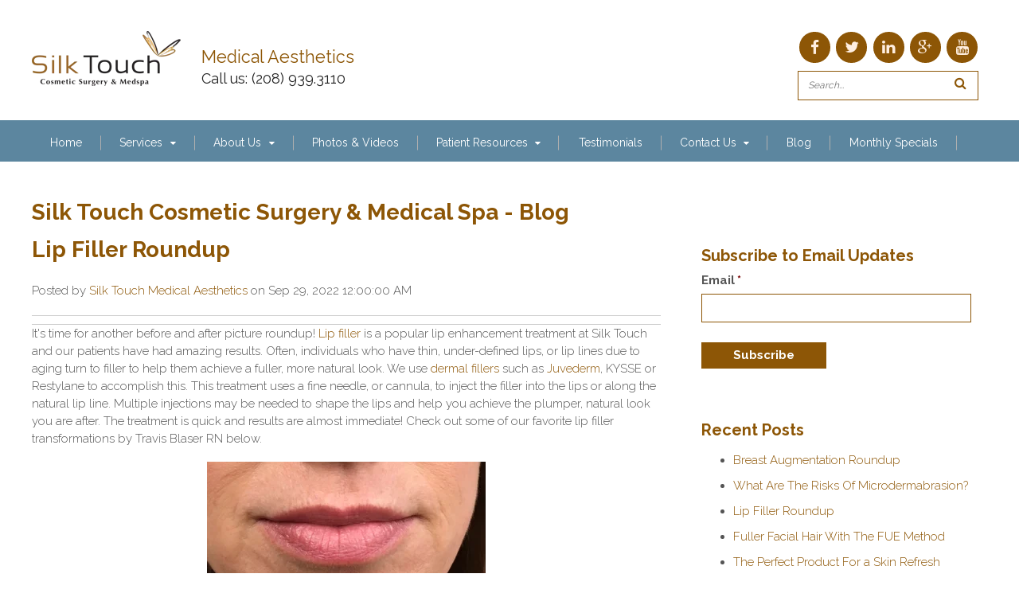

--- FILE ---
content_type: text/html; charset=UTF-8
request_url: https://blog.silktouchmedspa.com/blog/lip-filler-roundup
body_size: 10144
content:
<!doctype html><!--[if lt IE 7]> <html class="no-js lt-ie9 lt-ie8 lt-ie7" lang="en-us" > <![endif]--><!--[if IE 7]>    <html class="no-js lt-ie9 lt-ie8" lang="en-us" >        <![endif]--><!--[if IE 8]>    <html class="no-js lt-ie9" lang="en-us" >               <![endif]--><!--[if gt IE 8]><!--><html class="no-js" lang="en-us"><!--<![endif]--><head>
    <meta charset="utf-8">
    <meta http-equiv="X-UA-Compatible" content="IE=edge,chrome=1">
    <meta name="author" content="Silk Touch Medical Aesthetics">
    <meta name="description" content="We love a good transformation picture and know you do too! Check out some of our recent lip filler transformations.">
    <meta name="generator" content="HubSpot">
    <title>Lip Filler Roundup</title>
    <link rel="shortcut icon" href="http://blog.silktouchmedspa.com/hs-fs/hub/99224/file-19790499.png">
    
<meta name="viewport" content="width=device-width, initial-scale=1">

    <script src="/hs/hsstatic/jquery-libs/static-1.1/jquery/jquery-1.7.1.js"></script>
<script>hsjQuery = window['jQuery'];</script>
    <meta property="og:description" content="We love a good transformation picture and know you do too! Check out some of our recent lip filler transformations.">
    <meta property="og:title" content="Lip Filler Roundup">
    <meta name="twitter:description" content="We love a good transformation picture and know you do too! Check out some of our recent lip filler transformations.">
    <meta name="twitter:title" content="Lip Filler Roundup">

    

    
    <style>
a.cta_button{-moz-box-sizing:content-box !important;-webkit-box-sizing:content-box !important;box-sizing:content-box !important;vertical-align:middle}.hs-breadcrumb-menu{list-style-type:none;margin:0px 0px 0px 0px;padding:0px 0px 0px 0px}.hs-breadcrumb-menu-item{float:left;padding:10px 0px 10px 10px}.hs-breadcrumb-menu-divider:before{content:'›';padding-left:10px}.hs-featured-image-link{border:0}.hs-featured-image{float:right;margin:0 0 20px 20px;max-width:50%}@media (max-width: 568px){.hs-featured-image{float:none;margin:0;width:100%;max-width:100%}}.hs-screen-reader-text{clip:rect(1px, 1px, 1px, 1px);height:1px;overflow:hidden;position:absolute !important;width:1px}
</style>

<link rel="stylesheet" href="/hs/hsstatic/BlogSocialSharingSupport/static-1.258/bundles/project.css">
<link rel="stylesheet" href="/hs/hsstatic/AsyncSupport/static-1.501/sass/comments_listing_asset.css">
<link rel="stylesheet" href="/hs/hsstatic/AsyncSupport/static-1.501/sass/rss_post_listing.css">
    

    


<meta property="og:image" content="http://blog.silktouchmedspa.com/hubfs/IMG_4169.jpeg">
<meta property="og:image:width" content="1170">
<meta property="og:image:height" content="1164">

<meta name="twitter:image" content="http://blog.silktouchmedspa.com/hubfs/IMG_4169.jpeg">


<meta property="og:url" content="http://blog.silktouchmedspa.com/blog/lip-filler-roundup">
<meta name="twitter:card" content="summary_large_image">

<link rel="canonical" href="http://blog.silktouchmedspa.com/blog/lip-filler-roundup">

<meta property="og:type" content="article">
<link rel="alternate" type="application/rss+xml" href="http://blog.silktouchmedspa.com/blog/rss.xml">
<meta name="twitter:domain" content="blog.silktouchmedspa.com">

<meta http-equiv="content-language" content="en-us">
<link rel="stylesheet" href="//7052064.fs1.hubspotusercontent-na1.net/hubfs/7052064/hub_generated/template_assets/DEFAULT_ASSET/1767723259071/template_layout.min.css">


<link rel="stylesheet" href="http://blog.silktouchmedspa.com/hubfs/hub_generated/template_assets/1/2630189326/1742693121979/template_SilkTouchMedspa_Mar2015-style.css">




</head>
<body class="blog   hs-content-id-85863993345 hs-blog-post hs-content-path-blog-lip-filler-roundup hs-content-name-lip-filler-roundup hs-blog-name-silk-touch-cosmetic-surgery-medspa-blog-boise hs-blog-id-2644673192" style="">
    <div class="header-container-wrapper">
    <div class="header-container container-fluid">

<div class="row-fluid-wrapper row-depth-1 row-number-1 ">
<div class="row-fluid ">
<div class="span12 widget-span widget-type-global_group " style="" data-widget-type="global_group" data-x="0" data-w="12">
<div class="">        <div class="row-fluid-wrapper row-depth-1 row-number-1 ">
        <div class="row-fluid ">
            <div class="span12 widget-span widget-type-cell custom-header-container-wrapper" style="" data-widget-type="cell" data-x="0" data-w="12">

                <div class="row-fluid-wrapper row-depth-1 row-number-2 ">
                <div class="row-fluid ">
                    <div class="span12 widget-span widget-type-cell custom-header-container" style="" data-widget-type="cell" data-x="0" data-w="12">

                        <div class="row-fluid-wrapper row-depth-2 row-number-1 ">
                        <div class="row-fluid ">
                            <div class="span12 widget-span widget-type-menu custom-menu-primary visible-phone" style="" data-widget-type="menu" data-x="0" data-w="12">
                                <div class="cell-wrapper layout-widget-wrapper">
                                    <span id="hs_cos_wrapper_module_14271923226016588" class="hs_cos_wrapper hs_cos_wrapper_widget hs_cos_wrapper_type_menu" style="" data-hs-cos-general-type="widget" data-hs-cos-type="menu"><div id="hs_menu_wrapper_module_14271923226016588" class="hs-menu-wrapper active-branch flyouts hs-menu-flow-horizontal" role="navigation" data-sitemap-name="SilkTouch Mar2015 Sitemap" data-menu-id="2658002315" aria-label="Navigation Menu">
 <ul role="menu">
  <li class="hs-menu-item hs-menu-depth-1" role="none"><a href="http://silktouchmedsp.wpengine.com/" role="menuitem">Home</a></li>
  <li class="hs-menu-item hs-menu-depth-1 hs-item-has-children" role="none"><a href="http://silktouchmedsp.wpengine.com/silk-touch-med-spa-offers-many-wonderful-services/" aria-haspopup="true" aria-expanded="false" role="menuitem">Services</a>
   <ul role="menu" class="hs-menu-children-wrapper">
    <li class="hs-menu-item hs-menu-depth-2 hs-item-has-children" role="none"><a href="http://silktouchmedsp.wpengine.com/silk-touch-med-spa-offers-state-of-the-art-procedures-to-make-your-body-beautiful/" role="menuitem">Body</a>
     <ul role="menu" class="hs-menu-children-wrapper">
      <li class="hs-menu-item hs-menu-depth-3" role="none"><a href="http://silktouchmedsp.wpengine.com/liposuction/" role="menuitem">Liposuction</a></li>
      <li class="hs-menu-item hs-menu-depth-3" role="none"><a href="http://silktouchmedsp.wpengine.com/breast-enhancement/" role="menuitem">Breast Enhancement</a></li>
      <li class="hs-menu-item hs-menu-depth-3" role="none"><a href="http://silktouchmedsp.wpengine.com/brazilian-butt-lift/" role="menuitem">Buttocks Enhancement</a></li>
      <li class="hs-menu-item hs-menu-depth-3" role="none"><a href="http://silktouchmedsp.wpengine.com/skin-tightening/" role="menuitem">Skin Tightening</a></li>
      <li class="hs-menu-item hs-menu-depth-3" role="none"><a href="http://silktouchmedsp.wpengine.com/laser-hair-removal/" role="menuitem">Laser Hair Removal</a></li>
      <li class="hs-menu-item hs-menu-depth-3" role="none"><a href="http://silktouchmedsp.wpengine.com/vein-solutions/" role="menuitem">Vein Treatments</a></li>
      <li class="hs-menu-item hs-menu-depth-3" role="none"><a href="http://silktouchmedsp.wpengine.com/affirm-skin-tightening/" role="menuitem">Scar/Stretch Marks</a></li>
      <li class="hs-menu-item hs-menu-depth-3" role="none"><a href="http://silktouchmedsp.wpengine.com/hand-rejuvenation/" role="menuitem">Hand Rejuvenation</a></li>
      <li class="hs-menu-item hs-menu-depth-3" role="none"><a href="http://silktouchmedsp.wpengine.com/excessive-sweating-hyperhydrosis/" role="menuitem">Excessive Sweating</a></li>
      <li class="hs-menu-item hs-menu-depth-3" role="none"><a href="http://silktouchmedsp.wpengine.com/fat-transfer/" role="menuitem">Fat Transfer</a></li>
     </ul></li>
    <li class="hs-menu-item hs-menu-depth-2 hs-item-has-children" role="none"><a href="http://silktouchmedsp.wpengine.com/face-rejuvenating-procedures/" role="menuitem">Face</a>
     <ul role="menu" class="hs-menu-children-wrapper">
      <li class="hs-menu-item hs-menu-depth-3" role="none"><a href="http://silktouchmedsp.wpengine.com/injectables/" role="menuitem">Injectable/Fillers</a></li>
      <li class="hs-menu-item hs-menu-depth-3" role="none"><a href="http://silktouchmedsp.wpengine.com/botox/" role="menuitem">Botox®</a></li>
      <li class="hs-menu-item hs-menu-depth-3" role="none"><a href="http://silktouchmedsp.wpengine.com/ipl-intense-pulsed-light/" role="menuitem">IPL (Intense Pulsed Lights)</a></li>
      <li class="hs-menu-item hs-menu-depth-3" role="none"><a href="http://silktouchmedsp.wpengine.com/dot-therapy-laser-skin-surfacing/" role="menuitem">CO2 Fractional Laser</a></li>
      <li class="hs-menu-item hs-menu-depth-3" role="none"><a href="http://silktouchmedsp.wpengine.com/skin-tightening/" role="menuitem">Skin Tightening</a></li>
      <li class="hs-menu-item hs-menu-depth-3" role="none"><a href="http://silktouchmedsp.wpengine.com/acne-therapy/" role="menuitem">Acne Therapy</a></li>
      <li class="hs-menu-item hs-menu-depth-3" role="none"><a href="http://silktouchmedsp.wpengine.com/microneedling-skin-treatment/" role="menuitem">Microneedling</a></li>
      <li class="hs-menu-item hs-menu-depth-3" role="none"><a href="http://silktouchmedsp.wpengine.com/neograft-hair-transplant/" role="menuitem">Neograft Hair Transplant</a></li>
      <li class="hs-menu-item hs-menu-depth-3" role="none"><a href="http://silktouchmedsp.wpengine.com/melasmapigmentation/" role="menuitem">Melasma/Pigmentation</a></li>
     </ul></li>
    <li class="hs-menu-item hs-menu-depth-2 hs-item-has-children" role="none"><a href="http://silktouchmedsp.wpengine.com/medspa/" role="menuitem">Med Spa</a>
     <ul role="menu" class="hs-menu-children-wrapper">
      <li class="hs-menu-item hs-menu-depth-3" role="none"><a href="http://silktouchmedsp.wpengine.com/microdermabrasion/" role="menuitem">Microdermabrasion</a></li>
      <li class="hs-menu-item hs-menu-depth-3" role="none"><a href="http://silktouchmedsp.wpengine.com/microneedling-skin-treatment/" role="menuitem">Microneedling</a></li>
      <li class="hs-menu-item hs-menu-depth-3" role="none"><a href="http://silktouchmedsp.wpengine.com/facials/" role="menuitem">Facials &amp; Waxing</a></li>
      <li class="hs-menu-item hs-menu-depth-3" role="none"><a href="http://silktouchmedsp.wpengine.com/chemical-peels/" role="menuitem">Chemical Peels</a></li>
      <li class="hs-menu-item hs-menu-depth-3" role="none"><a href="http://silktouchmedsp.wpengine.com/visia-skin-analysis/" role="menuitem">Visia Skin Analysis</a></li>
      <li class="hs-menu-item hs-menu-depth-3" role="none"><a href="http://www.satinsalon.com/" role="menuitem">Satin Salon</a></li>
     </ul></li>
    <li class="hs-menu-item hs-menu-depth-2 hs-item-has-children" role="none"><a href="http://silktouchmedsp.wpengine.com/laser/" role="menuitem">Laser</a>
     <ul role="menu" class="hs-menu-children-wrapper">
      <li class="hs-menu-item hs-menu-depth-3" role="none"><a href="http://silktouchmedsp.wpengine.com/dot-therapy-laser-skin-surfacing/" role="menuitem">CO2 Fractional Laser Resurfacing</a></li>
      <li class="hs-menu-item hs-menu-depth-3" role="none"><a href="http://silktouchmedsp.wpengine.com/laser-hair-removal/" role="menuitem">Laser Hair Removal</a></li>
      <li class="hs-menu-item hs-menu-depth-3" role="none"><a href="http://silktouchmedsp.wpengine.com/vein-solutions/" role="menuitem">Vein Therapy</a></li>
      <li class="hs-menu-item hs-menu-depth-3" role="none"><a href="http://silktouchmedsp.wpengine.com/ipl-intense-pulsed-light/" role="menuitem">IPL (Intense Pulsed Light)</a></li>
      <li class="hs-menu-item hs-menu-depth-3" role="none"><a href="http://silktouchmedsp.wpengine.com/acne-therapy/" role="menuitem">Acne Therapy</a></li>
     </ul></li>
    <li class="hs-menu-item hs-menu-depth-2 hs-item-has-children" role="none"><a href="http://silktouchmedsp.wpengine.com/mens-services/" role="menuitem">Men’s Services</a>
     <ul role="menu" class="hs-menu-children-wrapper">
      <li class="hs-menu-item hs-menu-depth-3" role="none"><a href="http://silktouchmedsp.wpengine.com/neograft-hair-transplant/" role="menuitem">Neograft Hair Transplant</a></li>
      <li class="hs-menu-item hs-menu-depth-3" role="none"><a href="http://boiseenergy.com/" role="menuitem">Low T Treatments for Men</a></li>
     </ul></li>
    <li class="hs-menu-item hs-menu-depth-2 hs-item-has-children" role="none"><a href="http://silktouchmedsp.wpengine.com/skin-care/" role="menuitem">Products</a>
     <ul role="menu" class="hs-menu-children-wrapper">
      <li class="hs-menu-item hs-menu-depth-3" role="none"><a href="http://silktouchmedsp.wpengine.com/latisse-eyelash-growth/" role="menuitem">Latisse®</a></li>
     </ul></li>
   </ul></li>
  <li class="hs-menu-item hs-menu-depth-1 hs-item-has-children" role="none"><a href="http://silktouchmedsp.wpengine.com/spa/" aria-haspopup="true" aria-expanded="false" role="menuitem">About Us</a>
   <ul role="menu" class="hs-menu-children-wrapper">
    <li class="hs-menu-item hs-menu-depth-2" role="none"><a href="http://silktouchmedsp.wpengine.com/our-practice/" role="menuitem">Our Practice</a></li>
    <li class="hs-menu-item hs-menu-depth-2" role="none"><a href="http://silktouchmedsp.wpengine.com/dr-brian-kerr/" role="menuitem">Meet Dr. Kerr</a></li>
    <li class="hs-menu-item hs-menu-depth-2" role="none"><a href="http://silktouchmedsp.wpengine.com/our-staff/" role="menuitem">Meet Our Staff</a></li>
    <li class="hs-menu-item hs-menu-depth-2" role="none"><a href="http://silktouchmedsp.wpengine.com/events-and-sponsorships/" role="menuitem">Events and Sponsorships</a></li>
   </ul></li>
  <li class="hs-menu-item hs-menu-depth-1" role="none"><a href="http://silktouchmedsp.wpengine.com/photos-videos/" role="menuitem">Photos &amp; Videos</a></li>
  <li class="hs-menu-item hs-menu-depth-1 hs-item-has-children" role="none"><a href="http://silktouchmedsp.wpengine.com/patient-resources/" aria-haspopup="true" aria-expanded="false" role="menuitem">Patient Resources</a>
   <ul role="menu" class="hs-menu-children-wrapper">
    <li class="hs-menu-item hs-menu-depth-2" role="none"><a href="http://silktouchmedsp.wpengine.com/new-patient-center/" role="menuitem">New Patient Center</a></li>
    <li class="hs-menu-item hs-menu-depth-2" role="none"><a href="http://silktouchmedsp.wpengine.com/finance-options/" role="menuitem">Finance Options</a></li>
    <li class="hs-menu-item hs-menu-depth-2" role="none"><a href="http://silktouchmedsp.wpengine.com/traveling-patients/" role="menuitem">Traveling Patients</a></li>
   </ul></li>
  <li class="hs-menu-item hs-menu-depth-1" role="none"><a href="http://silktouchmedsp.wpengine.com/silk-touch-med-spa-testimonials/" role="menuitem">Testimonials</a></li>
  <li class="hs-menu-item hs-menu-depth-1 hs-item-has-children" role="none"><a href="http://silktouchmedsp.wpengine.com/contact-us/" aria-haspopup="true" aria-expanded="false" role="menuitem">Contact Us</a>
   <ul role="menu" class="hs-menu-children-wrapper">
    <li class="hs-menu-item hs-menu-depth-2" role="none"><a href="http://silktouchmedsp.wpengine.com/schedule-a-free-consultation-at-silk-touch-med-spa/" role="menuitem">Schedule a FREE Consultation</a></li>
    <li class="hs-menu-item hs-menu-depth-2" role="none"><a href="http://silktouchmedsp.wpengine.com/contact-us/" role="menuitem">Ask A Question</a></li>
    <li class="hs-menu-item hs-menu-depth-2" role="none"><a href="http://silktouchmedsp.wpengine.com/events-sponsorships/" role="menuitem">Events &amp; Sponsorships</a></li>
    <li class="hs-menu-item hs-menu-depth-2" role="none"><a href="http://silktouchmedsp.wpengine.com/contest-boise-eagle-idaho/" role="menuitem">$1000 Contest</a></li>
   </ul></li>
  <li class="hs-menu-item hs-menu-depth-1" role="none"><a href="http://silktouchmedsp.wpengine.com/blog/" role="menuitem">Blog</a></li>
  <li class="hs-menu-item hs-menu-depth-1" role="none"><a href="http://silktouchmedsp.wpengine.com/monthly-specials/" role="menuitem">Monthly Specials</a></li>
 </ul>
</div></span>
                                </div><!--end layout-widget-wrapper -->
                            </div><!--end widget-span -->
                        </div><!--end row-->
                        </div><!--end row-wrapper -->
                        <div class="row-fluid-wrapper row-depth-2 row-number-2 ">
                        <div class="row-fluid ">
                            <div class="span12 widget-span widget-type-cell page-center" style="" data-widget-type="cell" data-x="0" data-w="12">

                                <div class="row-fluid-wrapper row-depth-3 row-number-1 ">
                                <div class="row-fluid ">
                                    <div class="span3 widget-span widget-type-rich_text custom-logo" style="" data-widget-type="rich_text" data-x="0" data-w="3">
                                        <div class="cell-wrapper layout-widget-wrapper">
                                            <span id="hs_cos_wrapper_module_14271738056561586" class="hs_cos_wrapper hs_cos_wrapper_widget hs_cos_wrapper_type_rich_text" style="" data-hs-cos-general-type="widget" data-hs-cos-type="rich_text"><a href="http://silktouchmedsp.wpengine.com/"><img src="http://blog.silktouchmedspa.com/hs-fs/hubfs/STL-logo-2021-noLines.png?width=187&amp;height=69&amp;name=STL-logo-2021-noLines.png" alt="STL-logo-2021-noLines" width="187" height="69" style="width: 187px; margin: 24px 0px 11px;" srcset="http://blog.silktouchmedspa.com/hs-fs/hubfs/STL-logo-2021-noLines.png?width=94&amp;height=35&amp;name=STL-logo-2021-noLines.png 94w, http://blog.silktouchmedspa.com/hs-fs/hubfs/STL-logo-2021-noLines.png?width=187&amp;height=69&amp;name=STL-logo-2021-noLines.png 187w, http://blog.silktouchmedspa.com/hs-fs/hubfs/STL-logo-2021-noLines.png?width=281&amp;height=104&amp;name=STL-logo-2021-noLines.png 281w, http://blog.silktouchmedspa.com/hs-fs/hubfs/STL-logo-2021-noLines.png?width=374&amp;height=138&amp;name=STL-logo-2021-noLines.png 374w, http://blog.silktouchmedspa.com/hs-fs/hubfs/STL-logo-2021-noLines.png?width=468&amp;height=173&amp;name=STL-logo-2021-noLines.png 468w, http://blog.silktouchmedspa.com/hs-fs/hubfs/STL-logo-2021-noLines.png?width=561&amp;height=207&amp;name=STL-logo-2021-noLines.png 561w" sizes="(max-width: 187px) 100vw, 187px"></a>
<p>&nbsp;</p></span>
                                        </div><!--end layout-widget-wrapper -->
                                    </div><!--end widget-span -->
                                    <div class="span3 widget-span widget-type-rich_text custom-contact" style="" data-widget-type="rich_text" data-x="3" data-w="3">
                                        <div class="cell-wrapper layout-widget-wrapper">
                                            <span id="hs_cos_wrapper_module_1427177057704739" class="hs_cos_wrapper hs_cos_wrapper_widget hs_cos_wrapper_type_rich_text" style="" data-hs-cos-general-type="widget" data-hs-cos-type="rich_text"><h3 style="line-height: 1.5;"><a href="https://www.silktouchmedspa.com/" rel="noopener">Medical Aesthetics&nbsp;</a></h3>
<h4>Call us: <a href="tel:+2089393110" onclick="ga('send', 'event', 'phone number', 'click to call', 'Office Number', '1');">(208) 939.3110</a></h4></span>
                                        </div><!--end layout-widget-wrapper -->
                                    </div><!--end widget-span -->
                                    <div class="span6 widget-span widget-type-raw_html custom-social-link custom-search" style="" data-widget-type="raw_html" data-x="6" data-w="6">
                                        <div class="cell-wrapper layout-widget-wrapper">
                                            <span id="hs_cos_wrapper_module_14271748027863924" class="hs_cos_wrapper hs_cos_wrapper_widget hs_cos_wrapper_type_raw_html" style="" data-hs-cos-general-type="widget" data-hs-cos-type="raw_html"><div class="social-media">
<a target="_blank" href="http://www.facebook.com/pages/Silk+Touch+Med+Spa+and+Laser+Center/313882585763"><i class="fa fa-facebook icon icon-facebook"></i></a>
<a target="_blank" href="https://twitter.com/SilkTouchMedSpa"><i class="fa fa-twitter icon icon-twitter"></i></a>
<a href="#"><i class="fa fa-linkedin icon icon-linkedin"></i></a>
<a href="#"><i class="fa fa-google-plus icon icon-google-plus"></i></a>
<a target="_blank" href="http://www.youtube.com/user/silktouchmedspa"><i class="fa fa-youtube icon icon-youtube"></i></a>
</div>
<div class="header_search">
<form role="search" method="get" class="custom_searchform" action="http://silktouchmedsp.wpengine.com/?s">
<input type="text" placeholder="Search..." value="" name="s" id="s"><a href="javascript:this.submit();" class="submit_link"><i class="fa fa-search icon icon-search"></i></a><br>
</form>
</div></span>
                                        </div><!--end layout-widget-wrapper -->
                                    </div><!--end widget-span -->
                                </div><!--end row-->
                                </div><!--end row-wrapper -->
                            </div><!--end widget-span -->
                    </div><!--end row-->
                    </div><!--end row-wrapper -->
                </div><!--end widget-span -->
        </div><!--end row-->
        </div><!--end row-wrapper -->
    </div><!--end widget-span -->
</div><!--end row-->
</div><!--end row-wrapper -->
<div class="row-fluid-wrapper row-depth-0 row-number-1 ">
<div class="row-fluid ">
<div class="span12 widget-span widget-type-cell custom-bottom-header-container hidden-phone" style="" data-widget-type="cell" data-x="0" data-w="12">

    <div class="row-fluid-wrapper row-depth-0 row-number-2 ">
    <div class="row-fluid ">
        <div class="span12 widget-span widget-type-cell page-center" style="" data-widget-type="cell" data-x="0" data-w="12">

            <div class="row-fluid-wrapper row-depth-1 row-number-1 ">
            <div class="row-fluid ">
                <div class="span12 widget-span widget-type-menu custom-menu-primary " style="" data-widget-type="menu" data-x="0" data-w="12">
                    <div class="cell-wrapper layout-widget-wrapper">
                        <span id="hs_cos_wrapper_module_13884994340213" class="hs_cos_wrapper hs_cos_wrapper_widget hs_cos_wrapper_type_menu" style="" data-hs-cos-general-type="widget" data-hs-cos-type="menu"><div id="hs_menu_wrapper_module_13884994340213" class="hs-menu-wrapper active-branch flyouts hs-menu-flow-horizontal" role="navigation" data-sitemap-name="SilkTouch Mar2015 Sitemap" data-menu-id="2658002315" aria-label="Navigation Menu">
 <ul role="menu">
  <li class="hs-menu-item hs-menu-depth-1" role="none"><a href="http://silktouchmedsp.wpengine.com/" role="menuitem">Home</a></li>
  <li class="hs-menu-item hs-menu-depth-1 hs-item-has-children" role="none"><a href="http://silktouchmedsp.wpengine.com/silk-touch-med-spa-offers-many-wonderful-services/" aria-haspopup="true" aria-expanded="false" role="menuitem">Services</a>
   <ul role="menu" class="hs-menu-children-wrapper">
    <li class="hs-menu-item hs-menu-depth-2 hs-item-has-children" role="none"><a href="http://silktouchmedsp.wpengine.com/silk-touch-med-spa-offers-state-of-the-art-procedures-to-make-your-body-beautiful/" role="menuitem">Body</a>
     <ul role="menu" class="hs-menu-children-wrapper">
      <li class="hs-menu-item hs-menu-depth-3" role="none"><a href="http://silktouchmedsp.wpengine.com/liposuction/" role="menuitem">Liposuction</a></li>
      <li class="hs-menu-item hs-menu-depth-3" role="none"><a href="http://silktouchmedsp.wpengine.com/breast-enhancement/" role="menuitem">Breast Enhancement</a></li>
      <li class="hs-menu-item hs-menu-depth-3" role="none"><a href="http://silktouchmedsp.wpengine.com/brazilian-butt-lift/" role="menuitem">Buttocks Enhancement</a></li>
      <li class="hs-menu-item hs-menu-depth-3" role="none"><a href="http://silktouchmedsp.wpengine.com/skin-tightening/" role="menuitem">Skin Tightening</a></li>
      <li class="hs-menu-item hs-menu-depth-3" role="none"><a href="http://silktouchmedsp.wpengine.com/laser-hair-removal/" role="menuitem">Laser Hair Removal</a></li>
      <li class="hs-menu-item hs-menu-depth-3" role="none"><a href="http://silktouchmedsp.wpengine.com/vein-solutions/" role="menuitem">Vein Treatments</a></li>
      <li class="hs-menu-item hs-menu-depth-3" role="none"><a href="http://silktouchmedsp.wpengine.com/affirm-skin-tightening/" role="menuitem">Scar/Stretch Marks</a></li>
      <li class="hs-menu-item hs-menu-depth-3" role="none"><a href="http://silktouchmedsp.wpengine.com/hand-rejuvenation/" role="menuitem">Hand Rejuvenation</a></li>
      <li class="hs-menu-item hs-menu-depth-3" role="none"><a href="http://silktouchmedsp.wpengine.com/excessive-sweating-hyperhydrosis/" role="menuitem">Excessive Sweating</a></li>
      <li class="hs-menu-item hs-menu-depth-3" role="none"><a href="http://silktouchmedsp.wpengine.com/fat-transfer/" role="menuitem">Fat Transfer</a></li>
     </ul></li>
    <li class="hs-menu-item hs-menu-depth-2 hs-item-has-children" role="none"><a href="http://silktouchmedsp.wpengine.com/face-rejuvenating-procedures/" role="menuitem">Face</a>
     <ul role="menu" class="hs-menu-children-wrapper">
      <li class="hs-menu-item hs-menu-depth-3" role="none"><a href="http://silktouchmedsp.wpengine.com/injectables/" role="menuitem">Injectable/Fillers</a></li>
      <li class="hs-menu-item hs-menu-depth-3" role="none"><a href="http://silktouchmedsp.wpengine.com/botox/" role="menuitem">Botox®</a></li>
      <li class="hs-menu-item hs-menu-depth-3" role="none"><a href="http://silktouchmedsp.wpengine.com/ipl-intense-pulsed-light/" role="menuitem">IPL (Intense Pulsed Lights)</a></li>
      <li class="hs-menu-item hs-menu-depth-3" role="none"><a href="http://silktouchmedsp.wpengine.com/dot-therapy-laser-skin-surfacing/" role="menuitem">CO2 Fractional Laser</a></li>
      <li class="hs-menu-item hs-menu-depth-3" role="none"><a href="http://silktouchmedsp.wpengine.com/skin-tightening/" role="menuitem">Skin Tightening</a></li>
      <li class="hs-menu-item hs-menu-depth-3" role="none"><a href="http://silktouchmedsp.wpengine.com/acne-therapy/" role="menuitem">Acne Therapy</a></li>
      <li class="hs-menu-item hs-menu-depth-3" role="none"><a href="http://silktouchmedsp.wpengine.com/microneedling-skin-treatment/" role="menuitem">Microneedling</a></li>
      <li class="hs-menu-item hs-menu-depth-3" role="none"><a href="http://silktouchmedsp.wpengine.com/neograft-hair-transplant/" role="menuitem">Neograft Hair Transplant</a></li>
      <li class="hs-menu-item hs-menu-depth-3" role="none"><a href="http://silktouchmedsp.wpengine.com/melasmapigmentation/" role="menuitem">Melasma/Pigmentation</a></li>
     </ul></li>
    <li class="hs-menu-item hs-menu-depth-2 hs-item-has-children" role="none"><a href="http://silktouchmedsp.wpengine.com/medspa/" role="menuitem">Med Spa</a>
     <ul role="menu" class="hs-menu-children-wrapper">
      <li class="hs-menu-item hs-menu-depth-3" role="none"><a href="http://silktouchmedsp.wpengine.com/microdermabrasion/" role="menuitem">Microdermabrasion</a></li>
      <li class="hs-menu-item hs-menu-depth-3" role="none"><a href="http://silktouchmedsp.wpengine.com/microneedling-skin-treatment/" role="menuitem">Microneedling</a></li>
      <li class="hs-menu-item hs-menu-depth-3" role="none"><a href="http://silktouchmedsp.wpengine.com/facials/" role="menuitem">Facials &amp; Waxing</a></li>
      <li class="hs-menu-item hs-menu-depth-3" role="none"><a href="http://silktouchmedsp.wpengine.com/chemical-peels/" role="menuitem">Chemical Peels</a></li>
      <li class="hs-menu-item hs-menu-depth-3" role="none"><a href="http://silktouchmedsp.wpengine.com/visia-skin-analysis/" role="menuitem">Visia Skin Analysis</a></li>
      <li class="hs-menu-item hs-menu-depth-3" role="none"><a href="http://www.satinsalon.com/" role="menuitem">Satin Salon</a></li>
     </ul></li>
    <li class="hs-menu-item hs-menu-depth-2 hs-item-has-children" role="none"><a href="http://silktouchmedsp.wpengine.com/laser/" role="menuitem">Laser</a>
     <ul role="menu" class="hs-menu-children-wrapper">
      <li class="hs-menu-item hs-menu-depth-3" role="none"><a href="http://silktouchmedsp.wpengine.com/dot-therapy-laser-skin-surfacing/" role="menuitem">CO2 Fractional Laser Resurfacing</a></li>
      <li class="hs-menu-item hs-menu-depth-3" role="none"><a href="http://silktouchmedsp.wpengine.com/laser-hair-removal/" role="menuitem">Laser Hair Removal</a></li>
      <li class="hs-menu-item hs-menu-depth-3" role="none"><a href="http://silktouchmedsp.wpengine.com/vein-solutions/" role="menuitem">Vein Therapy</a></li>
      <li class="hs-menu-item hs-menu-depth-3" role="none"><a href="http://silktouchmedsp.wpengine.com/ipl-intense-pulsed-light/" role="menuitem">IPL (Intense Pulsed Light)</a></li>
      <li class="hs-menu-item hs-menu-depth-3" role="none"><a href="http://silktouchmedsp.wpengine.com/acne-therapy/" role="menuitem">Acne Therapy</a></li>
     </ul></li>
    <li class="hs-menu-item hs-menu-depth-2 hs-item-has-children" role="none"><a href="http://silktouchmedsp.wpengine.com/mens-services/" role="menuitem">Men’s Services</a>
     <ul role="menu" class="hs-menu-children-wrapper">
      <li class="hs-menu-item hs-menu-depth-3" role="none"><a href="http://silktouchmedsp.wpengine.com/neograft-hair-transplant/" role="menuitem">Neograft Hair Transplant</a></li>
      <li class="hs-menu-item hs-menu-depth-3" role="none"><a href="http://boiseenergy.com/" role="menuitem">Low T Treatments for Men</a></li>
     </ul></li>
    <li class="hs-menu-item hs-menu-depth-2 hs-item-has-children" role="none"><a href="http://silktouchmedsp.wpengine.com/skin-care/" role="menuitem">Products</a>
     <ul role="menu" class="hs-menu-children-wrapper">
      <li class="hs-menu-item hs-menu-depth-3" role="none"><a href="http://silktouchmedsp.wpengine.com/latisse-eyelash-growth/" role="menuitem">Latisse®</a></li>
     </ul></li>
   </ul></li>
  <li class="hs-menu-item hs-menu-depth-1 hs-item-has-children" role="none"><a href="http://silktouchmedsp.wpengine.com/spa/" aria-haspopup="true" aria-expanded="false" role="menuitem">About Us</a>
   <ul role="menu" class="hs-menu-children-wrapper">
    <li class="hs-menu-item hs-menu-depth-2" role="none"><a href="http://silktouchmedsp.wpengine.com/our-practice/" role="menuitem">Our Practice</a></li>
    <li class="hs-menu-item hs-menu-depth-2" role="none"><a href="http://silktouchmedsp.wpengine.com/dr-brian-kerr/" role="menuitem">Meet Dr. Kerr</a></li>
    <li class="hs-menu-item hs-menu-depth-2" role="none"><a href="http://silktouchmedsp.wpengine.com/our-staff/" role="menuitem">Meet Our Staff</a></li>
    <li class="hs-menu-item hs-menu-depth-2" role="none"><a href="http://silktouchmedsp.wpengine.com/events-and-sponsorships/" role="menuitem">Events and Sponsorships</a></li>
   </ul></li>
  <li class="hs-menu-item hs-menu-depth-1" role="none"><a href="http://silktouchmedsp.wpengine.com/photos-videos/" role="menuitem">Photos &amp; Videos</a></li>
  <li class="hs-menu-item hs-menu-depth-1 hs-item-has-children" role="none"><a href="http://silktouchmedsp.wpengine.com/patient-resources/" aria-haspopup="true" aria-expanded="false" role="menuitem">Patient Resources</a>
   <ul role="menu" class="hs-menu-children-wrapper">
    <li class="hs-menu-item hs-menu-depth-2" role="none"><a href="http://silktouchmedsp.wpengine.com/new-patient-center/" role="menuitem">New Patient Center</a></li>
    <li class="hs-menu-item hs-menu-depth-2" role="none"><a href="http://silktouchmedsp.wpengine.com/finance-options/" role="menuitem">Finance Options</a></li>
    <li class="hs-menu-item hs-menu-depth-2" role="none"><a href="http://silktouchmedsp.wpengine.com/traveling-patients/" role="menuitem">Traveling Patients</a></li>
   </ul></li>
  <li class="hs-menu-item hs-menu-depth-1" role="none"><a href="http://silktouchmedsp.wpengine.com/silk-touch-med-spa-testimonials/" role="menuitem">Testimonials</a></li>
  <li class="hs-menu-item hs-menu-depth-1 hs-item-has-children" role="none"><a href="http://silktouchmedsp.wpengine.com/contact-us/" aria-haspopup="true" aria-expanded="false" role="menuitem">Contact Us</a>
   <ul role="menu" class="hs-menu-children-wrapper">
    <li class="hs-menu-item hs-menu-depth-2" role="none"><a href="http://silktouchmedsp.wpengine.com/schedule-a-free-consultation-at-silk-touch-med-spa/" role="menuitem">Schedule a FREE Consultation</a></li>
    <li class="hs-menu-item hs-menu-depth-2" role="none"><a href="http://silktouchmedsp.wpengine.com/contact-us/" role="menuitem">Ask A Question</a></li>
    <li class="hs-menu-item hs-menu-depth-2" role="none"><a href="http://silktouchmedsp.wpengine.com/events-sponsorships/" role="menuitem">Events &amp; Sponsorships</a></li>
    <li class="hs-menu-item hs-menu-depth-2" role="none"><a href="http://silktouchmedsp.wpengine.com/contest-boise-eagle-idaho/" role="menuitem">$1000 Contest</a></li>
   </ul></li>
  <li class="hs-menu-item hs-menu-depth-1" role="none"><a href="http://silktouchmedsp.wpengine.com/blog/" role="menuitem">Blog</a></li>
  <li class="hs-menu-item hs-menu-depth-1" role="none"><a href="http://silktouchmedsp.wpengine.com/monthly-specials/" role="menuitem">Monthly Specials</a></li>
 </ul>
</div></span>
                    </div><!--end layout-widget-wrapper -->
                </div><!--end widget-span -->
            </div><!--end row-->
            </div><!--end row-wrapper -->
        </div><!--end widget-span -->
</div><!--end row-->
</div><!--end row-wrapper -->
</div><!--end widget-span -->
</div><!--end row-->
</div><!--end row-wrapper -->
</div>
</div><!--end widget-span -->
</div><!--end row-->
</div><!--end row-wrapper -->

    </div><!--end header -->
</div><!--end header wrapper -->

<div class="body-container-wrapper">
    <div class="body-container container-fluid">

<div class="row-fluid-wrapper row-depth-1 row-number-1 ">
<div class="row-fluid ">
<div class="span12 widget-span widget-type-cell page-center content-wrapper" style="" data-widget-type="cell" data-x="0" data-w="12">

<div class="row-fluid-wrapper row-depth-1 row-number-2 ">
<div class="row-fluid ">
<div class="span12 widget-span widget-type-raw_jinja hs-blog-header" style="" data-widget-type="raw_jinja" data-x="0" data-w="12">
<h1>Silk Touch Cosmetic Surgery &amp; Medical Spa - Blog</h1></div><!--end widget-span -->

</div><!--end row-->
</div><!--end row-wrapper -->

<div class="row-fluid-wrapper row-depth-1 row-number-3 ">
<div class="row-fluid ">
<div class="span8 widget-span widget-type-cell blog-content" style="" data-widget-type="cell" data-x="0" data-w="8">

<div class="row-fluid-wrapper row-depth-1 row-number-4 ">
<div class="row-fluid ">
<div class="span12 widget-span widget-type-blog_content " style="" data-widget-type="blog_content" data-x="0" data-w="12">
<div class="blog-section">
    <div class="blog-post-wrapper cell-wrapper">
                <div class="section post-header">
            <h1><span id="hs_cos_wrapper_name" class="hs_cos_wrapper hs_cos_wrapper_meta_field hs_cos_wrapper_type_text" style="" data-hs-cos-general-type="meta_field" data-hs-cos-type="text">Lip Filler Roundup</span></h1>
            <div id="hubspot-author_data" class="hubspot-editable" data-hubspot-form-id="author_data" data-hubspot-name="Blog Author">
                    <span class="hs-author-label">Posted by</span>
                    
                        <a class="author-link" href="http://blog.silktouchmedspa.com/blog/author/silk-touch-medical-aesthetics">Silk Touch Medical Aesthetics</a> on Sep 29, 2022 12:00:00 AM
                        
                        
                    
            </div>
        </div>
            <span id="hs_cos_wrapper_blog_social_sharing" class="hs_cos_wrapper hs_cos_wrapper_widget hs_cos_wrapper_type_blog_social_sharing" style="" data-hs-cos-general-type="widget" data-hs-cos-type="blog_social_sharing">
<div class="hs-blog-social-share">
    <ul class="hs-blog-social-share-list">
        

        

        
    </ul>
 </div>

</span>
        <div class="section post-body">
            <span id="hs_cos_wrapper_post_body" class="hs_cos_wrapper hs_cos_wrapper_meta_field hs_cos_wrapper_type_rich_text" style="" data-hs-cos-general-type="meta_field" data-hs-cos-type="rich_text"><p>It's time for another before and after picture roundup! <a href="https://www.silktouchmedspa.com/lip-fillers-boise-id/" rel="noopener" target="_blank">Lip filler</a> is a popular lip enhancement treatment at Silk Touch and our patients have had amazing results. Often, individuals who have thin, under-defined lips, or lip lines due to aging turn to filler to help them achieve a fuller, more natural look. We use <a href="https://www.silktouchmedspa.com/injectables/" rel="noopener" target="_blank">dermal fillers</a> such as <a href="https://www.silktouchmedspa.com/juvederm/" rel="noopener" target="_blank">Juvederm</a>, KYSSE or Restylane to accomplish this. This treatment uses a fine needle, or cannula, to inject the filler into the lips or along the natural lip line. Multiple injections may be needed to shape the lips and help you achieve the plumper, natural look you are after. The treatment is quick and results are almost immediate! Check out some of our favorite lip filler transformations by Travis Blaser RN below.</p>
<!--more-->
<p><img src="http://blog.silktouchmedspa.com/hs-fs/hubfs/IMG_7503.jpg?width=350&amp;name=IMG_7503.jpg" alt="IMG_7503" width="350" loading="lazy" style="width: 350px; margin-left: auto; margin-right: auto; display: block;" srcset="http://blog.silktouchmedspa.com/hs-fs/hubfs/IMG_7503.jpg?width=175&amp;name=IMG_7503.jpg 175w, http://blog.silktouchmedspa.com/hs-fs/hubfs/IMG_7503.jpg?width=350&amp;name=IMG_7503.jpg 350w, http://blog.silktouchmedspa.com/hs-fs/hubfs/IMG_7503.jpg?width=525&amp;name=IMG_7503.jpg 525w, http://blog.silktouchmedspa.com/hs-fs/hubfs/IMG_7503.jpg?width=700&amp;name=IMG_7503.jpg 700w, http://blog.silktouchmedspa.com/hs-fs/hubfs/IMG_7503.jpg?width=875&amp;name=IMG_7503.jpg 875w, http://blog.silktouchmedspa.com/hs-fs/hubfs/IMG_7503.jpg?width=1050&amp;name=IMG_7503.jpg 1050w" sizes="(max-width: 350px) 100vw, 350px"></p>
<p><img src="http://blog.silktouchmedspa.com/hs-fs/hubfs/IMG_4415.jpg?width=350&amp;name=IMG_4415.jpg" alt="IMG_4415" width="350" loading="lazy" style="width: 350px; margin-left: auto; margin-right: auto; display: block;" srcset="http://blog.silktouchmedspa.com/hs-fs/hubfs/IMG_4415.jpg?width=175&amp;name=IMG_4415.jpg 175w, http://blog.silktouchmedspa.com/hs-fs/hubfs/IMG_4415.jpg?width=350&amp;name=IMG_4415.jpg 350w, http://blog.silktouchmedspa.com/hs-fs/hubfs/IMG_4415.jpg?width=525&amp;name=IMG_4415.jpg 525w, http://blog.silktouchmedspa.com/hs-fs/hubfs/IMG_4415.jpg?width=700&amp;name=IMG_4415.jpg 700w, http://blog.silktouchmedspa.com/hs-fs/hubfs/IMG_4415.jpg?width=875&amp;name=IMG_4415.jpg 875w, http://blog.silktouchmedspa.com/hs-fs/hubfs/IMG_4415.jpg?width=1050&amp;name=IMG_4415.jpg 1050w" sizes="(max-width: 350px) 100vw, 350px"></p>
<p><img src="http://blog.silktouchmedspa.com/hs-fs/hubfs/IMG_4414.jpg?width=350&amp;name=IMG_4414.jpg" alt="IMG_4414" width="350" loading="lazy" style="width: 350px; margin-left: auto; margin-right: auto; display: block;" srcset="http://blog.silktouchmedspa.com/hs-fs/hubfs/IMG_4414.jpg?width=175&amp;name=IMG_4414.jpg 175w, http://blog.silktouchmedspa.com/hs-fs/hubfs/IMG_4414.jpg?width=350&amp;name=IMG_4414.jpg 350w, http://blog.silktouchmedspa.com/hs-fs/hubfs/IMG_4414.jpg?width=525&amp;name=IMG_4414.jpg 525w, http://blog.silktouchmedspa.com/hs-fs/hubfs/IMG_4414.jpg?width=700&amp;name=IMG_4414.jpg 700w, http://blog.silktouchmedspa.com/hs-fs/hubfs/IMG_4414.jpg?width=875&amp;name=IMG_4414.jpg 875w, http://blog.silktouchmedspa.com/hs-fs/hubfs/IMG_4414.jpg?width=1050&amp;name=IMG_4414.jpg 1050w" sizes="(max-width: 350px) 100vw, 350px"></p>
<p><img src="http://blog.silktouchmedspa.com/hs-fs/hubfs/IMG_7509.jpg?width=350&amp;name=IMG_7509.jpg" alt="IMG_7509" width="350" loading="lazy" style="width: 350px; margin-left: auto; margin-right: auto; display: block;" srcset="http://blog.silktouchmedspa.com/hs-fs/hubfs/IMG_7509.jpg?width=175&amp;name=IMG_7509.jpg 175w, http://blog.silktouchmedspa.com/hs-fs/hubfs/IMG_7509.jpg?width=350&amp;name=IMG_7509.jpg 350w, http://blog.silktouchmedspa.com/hs-fs/hubfs/IMG_7509.jpg?width=525&amp;name=IMG_7509.jpg 525w, http://blog.silktouchmedspa.com/hs-fs/hubfs/IMG_7509.jpg?width=700&amp;name=IMG_7509.jpg 700w, http://blog.silktouchmedspa.com/hs-fs/hubfs/IMG_7509.jpg?width=875&amp;name=IMG_7509.jpg 875w, http://blog.silktouchmedspa.com/hs-fs/hubfs/IMG_7509.jpg?width=1050&amp;name=IMG_7509.jpg 1050w" sizes="(max-width: 350px) 100vw, 350px"></p>
<p><img src="http://blog.silktouchmedspa.com/hs-fs/hubfs/IMG_4406.jpg?width=350&amp;name=IMG_4406.jpg" alt="IMG_4406" width="350" loading="lazy" style="width: 350px; margin-left: auto; margin-right: auto; display: block;" srcset="http://blog.silktouchmedspa.com/hs-fs/hubfs/IMG_4406.jpg?width=175&amp;name=IMG_4406.jpg 175w, http://blog.silktouchmedspa.com/hs-fs/hubfs/IMG_4406.jpg?width=350&amp;name=IMG_4406.jpg 350w, http://blog.silktouchmedspa.com/hs-fs/hubfs/IMG_4406.jpg?width=525&amp;name=IMG_4406.jpg 525w, http://blog.silktouchmedspa.com/hs-fs/hubfs/IMG_4406.jpg?width=700&amp;name=IMG_4406.jpg 700w, http://blog.silktouchmedspa.com/hs-fs/hubfs/IMG_4406.jpg?width=875&amp;name=IMG_4406.jpg 875w, http://blog.silktouchmedspa.com/hs-fs/hubfs/IMG_4406.jpg?width=1050&amp;name=IMG_4406.jpg 1050w" sizes="(max-width: 350px) 100vw, 350px"></p>
<p><img src="http://blog.silktouchmedspa.com/hs-fs/hubfs/IMG_7523.jpg?width=350&amp;name=IMG_7523.jpg" alt="IMG_7523" width="350" loading="lazy" style="width: 350px; margin-left: auto; margin-right: auto; display: block;" srcset="http://blog.silktouchmedspa.com/hs-fs/hubfs/IMG_7523.jpg?width=175&amp;name=IMG_7523.jpg 175w, http://blog.silktouchmedspa.com/hs-fs/hubfs/IMG_7523.jpg?width=350&amp;name=IMG_7523.jpg 350w, http://blog.silktouchmedspa.com/hs-fs/hubfs/IMG_7523.jpg?width=525&amp;name=IMG_7523.jpg 525w, http://blog.silktouchmedspa.com/hs-fs/hubfs/IMG_7523.jpg?width=700&amp;name=IMG_7523.jpg 700w, http://blog.silktouchmedspa.com/hs-fs/hubfs/IMG_7523.jpg?width=875&amp;name=IMG_7523.jpg 875w, http://blog.silktouchmedspa.com/hs-fs/hubfs/IMG_7523.jpg?width=1050&amp;name=IMG_7523.jpg 1050w" sizes="(max-width: 350px) 100vw, 350px"></p>
<p><img src="http://blog.silktouchmedspa.com/hs-fs/hubfs/IMG_7065.jpg?width=350&amp;name=IMG_7065.jpg" alt="IMG_7065" width="350" loading="lazy" style="width: 350px; margin-left: auto; margin-right: auto; display: block;" srcset="http://blog.silktouchmedspa.com/hs-fs/hubfs/IMG_7065.jpg?width=175&amp;name=IMG_7065.jpg 175w, http://blog.silktouchmedspa.com/hs-fs/hubfs/IMG_7065.jpg?width=350&amp;name=IMG_7065.jpg 350w, http://blog.silktouchmedspa.com/hs-fs/hubfs/IMG_7065.jpg?width=525&amp;name=IMG_7065.jpg 525w, http://blog.silktouchmedspa.com/hs-fs/hubfs/IMG_7065.jpg?width=700&amp;name=IMG_7065.jpg 700w, http://blog.silktouchmedspa.com/hs-fs/hubfs/IMG_7065.jpg?width=875&amp;name=IMG_7065.jpg 875w, http://blog.silktouchmedspa.com/hs-fs/hubfs/IMG_7065.jpg?width=1050&amp;name=IMG_7065.jpg 1050w" sizes="(max-width: 350px) 100vw, 350px"></p>
<p><img src="http://blog.silktouchmedspa.com/hs-fs/hubfs/IMG_4611.jpg?width=350&amp;name=IMG_4611.jpg" alt="IMG_4611" width="350" loading="lazy" style="width: 350px; margin-left: auto; margin-right: auto; display: block;" srcset="http://blog.silktouchmedspa.com/hs-fs/hubfs/IMG_4611.jpg?width=175&amp;name=IMG_4611.jpg 175w, http://blog.silktouchmedspa.com/hs-fs/hubfs/IMG_4611.jpg?width=350&amp;name=IMG_4611.jpg 350w, http://blog.silktouchmedspa.com/hs-fs/hubfs/IMG_4611.jpg?width=525&amp;name=IMG_4611.jpg 525w, http://blog.silktouchmedspa.com/hs-fs/hubfs/IMG_4611.jpg?width=700&amp;name=IMG_4611.jpg 700w, http://blog.silktouchmedspa.com/hs-fs/hubfs/IMG_4611.jpg?width=875&amp;name=IMG_4611.jpg 875w, http://blog.silktouchmedspa.com/hs-fs/hubfs/IMG_4611.jpg?width=1050&amp;name=IMG_4611.jpg 1050w" sizes="(max-width: 350px) 100vw, 350px"></p>
<p><img src="http://blog.silktouchmedspa.com/hs-fs/hubfs/IMG_4169.jpeg?width=350&amp;name=IMG_4169.jpeg" alt="IMG_4169" width="350" loading="lazy" style="width: 350px; margin-left: auto; margin-right: auto; display: block;" srcset="http://blog.silktouchmedspa.com/hs-fs/hubfs/IMG_4169.jpeg?width=175&amp;name=IMG_4169.jpeg 175w, http://blog.silktouchmedspa.com/hs-fs/hubfs/IMG_4169.jpeg?width=350&amp;name=IMG_4169.jpeg 350w, http://blog.silktouchmedspa.com/hs-fs/hubfs/IMG_4169.jpeg?width=525&amp;name=IMG_4169.jpeg 525w, http://blog.silktouchmedspa.com/hs-fs/hubfs/IMG_4169.jpeg?width=700&amp;name=IMG_4169.jpeg 700w, http://blog.silktouchmedspa.com/hs-fs/hubfs/IMG_4169.jpeg?width=875&amp;name=IMG_4169.jpeg 875w, http://blog.silktouchmedspa.com/hs-fs/hubfs/IMG_4169.jpeg?width=1050&amp;name=IMG_4169.jpeg 1050w" sizes="(max-width: 350px) 100vw, 350px"></p>
<p><img src="http://blog.silktouchmedspa.com/hs-fs/hubfs/IMG_4168.jpeg?width=350&amp;name=IMG_4168.jpeg" alt="IMG_4168" width="350" loading="lazy" style="width: 350px; margin-left: auto; margin-right: auto; display: block;" srcset="http://blog.silktouchmedspa.com/hs-fs/hubfs/IMG_4168.jpeg?width=175&amp;name=IMG_4168.jpeg 175w, http://blog.silktouchmedspa.com/hs-fs/hubfs/IMG_4168.jpeg?width=350&amp;name=IMG_4168.jpeg 350w, http://blog.silktouchmedspa.com/hs-fs/hubfs/IMG_4168.jpeg?width=525&amp;name=IMG_4168.jpeg 525w, http://blog.silktouchmedspa.com/hs-fs/hubfs/IMG_4168.jpeg?width=700&amp;name=IMG_4168.jpeg 700w, http://blog.silktouchmedspa.com/hs-fs/hubfs/IMG_4168.jpeg?width=875&amp;name=IMG_4168.jpeg 875w, http://blog.silktouchmedspa.com/hs-fs/hubfs/IMG_4168.jpeg?width=1050&amp;name=IMG_4168.jpeg 1050w" sizes="(max-width: 350px) 100vw, 350px"></p>
<p><span>If you are interested in lip filler at Silk Touch Cosmetic Surgery, Liposuction and Medspa call us at 208-939-3110 to or visit us online to </span><a href="https://www.silktouchmedspa.com/schedule-a-consultation-at-silk-touch-med-spa/" rel="noopener" target="_blank">schedule an appointment</a><span>. Be sure to follow us on Instagram at <a href="https://www.instagram.com/silktouchboise/" rel="noopener" target="_blank">@silktouchboise</a> and Travis Blaser RN at <a href="https://www.instagram.com/tblaser.silktouch/" rel="noopener" target="_blank">@tblaser.silktouch</a>&nbsp;</span><span>to keep up with all our recent lip filler transformations!</span></p>
<h4><span>Related Blog Posts</span></h4>
<ul>
<li><a href="/blog/neck-liposuction-roundup" rel="noopener" target="_blank"><span>Neck Liposuction Roundup</span></a></li>
<li><a href="/blog/tummy-tuck-round-up" rel="noopener" target="_blank"><span>Tummy Tuck Roundup</span></a></li>
</ul>
<p>&nbsp;</p></span>
        </div>
        

    </div>
</div>


<!-- Optional: Blog Author Bio Box -->





</div>

</div><!--end row-->
</div><!--end row-wrapper -->

<div class="row-fluid-wrapper row-depth-1 row-number-5 ">
<div class="row-fluid ">
<div class="span12 widget-span widget-type-blog_comments " style="" data-widget-type="blog_comments" data-x="0" data-w="12">
<div class="cell-wrapper layout-widget-wrapper">
<span id="hs_cos_wrapper_blog_comments" class="hs_cos_wrapper hs_cos_wrapper_widget hs_cos_wrapper_type_blog_comments" style="" data-hs-cos-general-type="widget" data-hs-cos-type="blog_comments">
<div class="section post-footer">
    <div id="comments-listing" class="new-comments"></div>
    
      <div id="hs_form_target_6d79df31-a4bc-4c79-ba2b-c1ff0edff7cf"></div>
      
      
      
      
    
</div>

</span></div><!--end layout-widget-wrapper -->
</div><!--end widget-span -->
</div><!--end row-->
</div><!--end row-wrapper -->

</div><!--end widget-span -->
<div class="span4 widget-span widget-type-cell blog-sidebar" style="" data-widget-type="cell" data-x="8" data-w="4">

<div class="row-fluid-wrapper row-depth-1 row-number-6 ">
<div class="row-fluid ">
<div class="span12 widget-span widget-type-blog_subscribe " style="" data-widget-type="blog_subscribe" data-x="0" data-w="12">
<div class="cell-wrapper layout-widget-wrapper">
<span id="hs_cos_wrapper_blog_subscription" class="hs_cos_wrapper hs_cos_wrapper_widget hs_cos_wrapper_type_blog_subscribe" style="" data-hs-cos-general-type="widget" data-hs-cos-type="blog_subscribe"><h3 id="hs_cos_wrapper_blog_subscription_title" class="hs_cos_wrapper form-title" data-hs-cos-general-type="widget_field" data-hs-cos-type="text">Subscribe to Email Updates</h3>

<div id="hs_form_target_blog_subscription_7118"></div>



</span></div><!--end layout-widget-wrapper -->
</div><!--end widget-span -->
</div><!--end row-->
</div><!--end row-wrapper -->

<div class="row-fluid-wrapper row-depth-1 row-number-7 ">
<div class="row-fluid ">
<div class="span12 widget-span widget-type-post_listing " style="" data-widget-type="post_listing" data-x="0" data-w="12">
<div class="cell-wrapper layout-widget-wrapper">
<span id="hs_cos_wrapper_top_posts" class="hs_cos_wrapper hs_cos_wrapper_widget hs_cos_wrapper_type_post_listing" style="" data-hs-cos-general-type="widget" data-hs-cos-type="post_listing"><div class="block">
  <h3>Recent Posts</h3>
  <div class="widget-module">
    <ul class="hs-hash-567277966-1767756308832">
    </ul>
  </div>
</div>
</span></div><!--end layout-widget-wrapper -->
</div><!--end widget-span -->
</div><!--end row-->
</div><!--end row-wrapper -->

<div class="row-fluid-wrapper row-depth-1 row-number-8 ">
<div class="row-fluid ">
<div class="span12 widget-span widget-type-post_filter " style="" data-widget-type="post_filter" data-x="0" data-w="12">
<div class="cell-wrapper layout-widget-wrapper">
<span id="hs_cos_wrapper_post_filter" class="hs_cos_wrapper hs_cos_wrapper_widget hs_cos_wrapper_type_post_filter" style="" data-hs-cos-general-type="widget" data-hs-cos-type="post_filter"><div class="block">
  <h3>Posts by Topic</h3>
  <div class="widget-module">
    <ul>
      
        <li>
          <a href="http://blog.silktouchmedspa.com/blog/topic/smartlipo">smartlipo <span class="filter-link-count" dir="ltr">(20)</span></a>
        </li>
      
        <li>
          <a href="http://blog.silktouchmedspa.com/blog/topic/before-and-after-photos">Before and After Photos <span class="filter-link-count" dir="ltr">(18)</span></a>
        </li>
      
        <li>
          <a href="http://blog.silktouchmedspa.com/blog/topic/anti-aging">Anti Aging <span class="filter-link-count" dir="ltr">(16)</span></a>
        </li>
      
        <li>
          <a href="http://blog.silktouchmedspa.com/blog/topic/skin-care">Skin Care <span class="filter-link-count" dir="ltr">(15)</span></a>
        </li>
      
        <li>
          <a href="http://blog.silktouchmedspa.com/blog/topic/botox">Botox <span class="filter-link-count" dir="ltr">(12)</span></a>
        </li>
      
        <li style="display:none;">
          <a href="http://blog.silktouchmedspa.com/blog/topic/fillers">Fillers <span class="filter-link-count" dir="ltr">(12)</span></a>
        </li>
      
        <li style="display:none;">
          <a href="http://blog.silktouchmedspa.com/blog/topic/skin-tightening">skin tightening <span class="filter-link-count" dir="ltr">(11)</span></a>
        </li>
      
        <li style="display:none;">
          <a href="http://blog.silktouchmedspa.com/blog/topic/transformation-tuesday">Transformation Tuesday <span class="filter-link-count" dir="ltr">(10)</span></a>
        </li>
      
        <li style="display:none;">
          <a href="http://blog.silktouchmedspa.com/blog/topic/cosmetic-surgery">cosmetic surgery <span class="filter-link-count" dir="ltr">(9)</span></a>
        </li>
      
        <li style="display:none;">
          <a href="http://blog.silktouchmedspa.com/blog/topic/liposuction">liposuction <span class="filter-link-count" dir="ltr">(9)</span></a>
        </li>
      
        <li style="display:none;">
          <a href="http://blog.silktouchmedspa.com/blog/topic/co2-fractional-laser">CO2 fractional laser <span class="filter-link-count" dir="ltr">(8)</span></a>
        </li>
      
        <li style="display:none;">
          <a href="http://blog.silktouchmedspa.com/blog/topic/lip-enhancement">Lip Enhancement <span class="filter-link-count" dir="ltr">(7)</span></a>
        </li>
      
        <li style="display:none;">
          <a href="http://blog.silktouchmedspa.com/blog/topic/weight-loss">Weight Loss <span class="filter-link-count" dir="ltr">(7)</span></a>
        </li>
      
        <li style="display:none;">
          <a href="http://blog.silktouchmedspa.com/blog/topic/acne">Acne <span class="filter-link-count" dir="ltr">(6)</span></a>
        </li>
      
        <li style="display:none;">
          <a href="http://blog.silktouchmedspa.com/blog/topic/acne-scars">Acne Scars <span class="filter-link-count" dir="ltr">(6)</span></a>
        </li>
      
        <li style="display:none;">
          <a href="http://blog.silktouchmedspa.com/blog/topic/dr-jason-nealy">Dr. Jason Nealy <span class="filter-link-count" dir="ltr">(6)</span></a>
        </li>
      
        <li style="display:none;">
          <a href="http://blog.silktouchmedspa.com/blog/topic/thermiva">ThermiVA <span class="filter-link-count" dir="ltr">(6)</span></a>
        </li>
      
        <li style="display:none;">
          <a href="http://blog.silktouchmedspa.com/blog/topic/microneedling">microneedling <span class="filter-link-count" dir="ltr">(6)</span></a>
        </li>
      
        <li style="display:none;">
          <a href="http://blog.silktouchmedspa.com/blog/topic/artefill">Artefill <span class="filter-link-count" dir="ltr">(5)</span></a>
        </li>
      
        <li style="display:none;">
          <a href="http://blog.silktouchmedspa.com/blog/topic/breast-augmentation">Breast Augmentation <span class="filter-link-count" dir="ltr">(5)</span></a>
        </li>
      
        <li style="display:none;">
          <a href="http://blog.silktouchmedspa.com/blog/topic/chemical-peels">Chemical Peels <span class="filter-link-count" dir="ltr">(5)</span></a>
        </li>
      
        <li style="display:none;">
          <a href="http://blog.silktouchmedspa.com/blog/topic/hair-transplant-neograft">Hair Transplant - NeoGraft <span class="filter-link-count" dir="ltr">(5)</span></a>
        </li>
      
        <li style="display:none;">
          <a href="http://blog.silktouchmedspa.com/blog/topic/laser-hair-removal">Laser Hair Removal <span class="filter-link-count" dir="ltr">(5)</span></a>
        </li>
      
        <li style="display:none;">
          <a href="http://blog.silktouchmedspa.com/blog/topic/liquid-face-lift">Liquid Face Lift <span class="filter-link-count" dir="ltr">(5)</span></a>
        </li>
      
        <li style="display:none;">
          <a href="http://blog.silktouchmedspa.com/blog/topic/skincare">Skincare <span class="filter-link-count" dir="ltr">(5)</span></a>
        </li>
      
        <li style="display:none;">
          <a href="http://blog.silktouchmedspa.com/blog/topic/smartlipo-knees">Smartlipo Knees <span class="filter-link-count" dir="ltr">(5)</span></a>
        </li>
      
        <li style="display:none;">
          <a href="http://blog.silktouchmedspa.com/blog/topic/sun-damage-treatments">Sun Damage Treatments <span class="filter-link-count" dir="ltr">(5)</span></a>
        </li>
      
        <li style="display:none;">
          <a href="http://blog.silktouchmedspa.com/blog/topic/breast-enhancement">Breast Enhancement <span class="filter-link-count" dir="ltr">(4)</span></a>
        </li>
      
        <li style="display:none;">
          <a href="http://blog.silktouchmedspa.com/blog/topic/juvederm">Juvederm <span class="filter-link-count" dir="ltr">(4)</span></a>
        </li>
      
        <li style="display:none;">
          <a href="http://blog.silktouchmedspa.com/blog/topic/wrinkle-fillers">Wrinkle Fillers <span class="filter-link-count" dir="ltr">(4)</span></a>
        </li>
      
        <li style="display:none;">
          <a href="http://blog.silktouchmedspa.com/blog/topic/body-contouring">body contouring <span class="filter-link-count" dir="ltr">(4)</span></a>
        </li>
      
        <li style="display:none;">
          <a href="http://blog.silktouchmedspa.com/blog/topic/injectable">injectable <span class="filter-link-count" dir="ltr">(4)</span></a>
        </li>
      
        <li style="display:none;">
          <a href="http://blog.silktouchmedspa.com/blog/topic/skin-treatments">skin treatments <span class="filter-link-count" dir="ltr">(4)</span></a>
        </li>
      
        <li style="display:none;">
          <a href="http://blog.silktouchmedspa.com/blog/topic/thermitight">thermitight <span class="filter-link-count" dir="ltr">(4)</span></a>
        </li>
      
        <li style="display:none;">
          <a href="http://blog.silktouchmedspa.com/blog/topic/age-spots">Age Spots <span class="filter-link-count" dir="ltr">(3)</span></a>
        </li>
      
        <li style="display:none;">
          <a href="http://blog.silktouchmedspa.com/blog/topic/bellafill">BellaFill <span class="filter-link-count" dir="ltr">(3)</span></a>
        </li>
      
        <li style="display:none;">
          <a href="http://blog.silktouchmedspa.com/blog/topic/excessive-sweating">Excessive Sweating <span class="filter-link-count" dir="ltr">(3)</span></a>
        </li>
      
        <li style="display:none;">
          <a href="http://blog.silktouchmedspa.com/blog/topic/ipl">IPL <span class="filter-link-count" dir="ltr">(3)</span></a>
        </li>
      
        <li style="display:none;">
          <a href="http://blog.silktouchmedspa.com/blog/topic/microdermabrasion">Microdermabrasion <span class="filter-link-count" dir="ltr">(3)</span></a>
        </li>
      
        <li style="display:none;">
          <a href="http://blog.silktouchmedspa.com/blog/topic/non-surgical-nose-job">Non-surgical Nose Job <span class="filter-link-count" dir="ltr">(3)</span></a>
        </li>
      
        <li style="display:none;">
          <a href="http://blog.silktouchmedspa.com/blog/topic/smartlipo-neck">Smartlipo Neck <span class="filter-link-count" dir="ltr">(3)</span></a>
        </li>
      
        <li style="display:none;">
          <a href="http://blog.silktouchmedspa.com/blog/topic/coolsculpting">coolsculpting <span class="filter-link-count" dir="ltr">(3)</span></a>
        </li>
      
        <li style="display:none;">
          <a href="http://blog.silktouchmedspa.com/blog/topic/products">products <span class="filter-link-count" dir="ltr">(3)</span></a>
        </li>
      
        <li style="display:none;">
          <a href="http://blog.silktouchmedspa.com/blog/topic/sunscreen">sunscreen <span class="filter-link-count" dir="ltr">(3)</span></a>
        </li>
      
        <li style="display:none;">
          <a href="http://blog.silktouchmedspa.com/blog/topic/venus-freeze">venus freeze <span class="filter-link-count" dir="ltr">(3)</span></a>
        </li>
      
        <li style="display:none;">
          <a href="http://blog.silktouchmedspa.com/blog/topic/breast-lift">Breast Lift <span class="filter-link-count" dir="ltr">(2)</span></a>
        </li>
      
        <li style="display:none;">
          <a href="http://blog.silktouchmedspa.com/blog/topic/buccal-fat-pad-removal">Buccal Fat Pad Removal <span class="filter-link-count" dir="ltr">(2)</span></a>
        </li>
      
        <li style="display:none;">
          <a href="http://blog.silktouchmedspa.com/blog/topic/eyes">Eyes <span class="filter-link-count" dir="ltr">(2)</span></a>
        </li>
      
        <li style="display:none;">
          <a href="http://blog.silktouchmedspa.com/blog/topic/fat-transfer">Fat transfer <span class="filter-link-count" dir="ltr">(2)</span></a>
        </li>
      
        <li style="display:none;">
          <a href="http://blog.silktouchmedspa.com/blog/topic/kybella">Kybella <span class="filter-link-count" dir="ltr">(2)</span></a>
        </li>
      
        <li style="display:none;">
          <a href="http://blog.silktouchmedspa.com/blog/topic/mommy-makeover">Mommy Makeover <span class="filter-link-count" dir="ltr">(2)</span></a>
        </li>
      
        <li style="display:none;">
          <a href="http://blog.silktouchmedspa.com/blog/topic/news">News <span class="filter-link-count" dir="ltr">(2)</span></a>
        </li>
      
        <li style="display:none;">
          <a href="http://blog.silktouchmedspa.com/blog/topic/scar-reduction">Scar Reduction <span class="filter-link-count" dir="ltr">(2)</span></a>
        </li>
      
        <li style="display:none;">
          <a href="http://blog.silktouchmedspa.com/blog/topic/smartlipo-ankles">Smartlipo Ankles <span class="filter-link-count" dir="ltr">(2)</span></a>
        </li>
      
        <li style="display:none;">
          <a href="http://blog.silktouchmedspa.com/blog/topic/smartlipo-arms">Smartlipo Arms <span class="filter-link-count" dir="ltr">(2)</span></a>
        </li>
      
        <li style="display:none;">
          <a href="http://blog.silktouchmedspa.com/blog/topic/tummy-tuck">Tummy Tuck <span class="filter-link-count" dir="ltr">(2)</span></a>
        </li>
      
        <li style="display:none;">
          <a href="http://blog.silktouchmedspa.com/blog/topic/dermaplaning">dermaplaning <span class="filter-link-count" dir="ltr">(2)</span></a>
        </li>
      
        <li style="display:none;">
          <a href="http://blog.silktouchmedspa.com/blog/topic/liposuction-boise">liposuction boise <span class="filter-link-count" dir="ltr">(2)</span></a>
        </li>
      
        <li style="display:none;">
          <a href="http://blog.silktouchmedspa.com/blog/topic/post-pregnancy">post-pregnancy <span class="filter-link-count" dir="ltr">(2)</span></a>
        </li>
      
        <li style="display:none;">
          <a href="http://blog.silktouchmedspa.com/blog/topic/under-eye-bags">under-eye bags <span class="filter-link-count" dir="ltr">(2)</span></a>
        </li>
      
        <li style="display:none;">
          <a href="http://blog.silktouchmedspa.com/blog/topic/affirm">Affirm <span class="filter-link-count" dir="ltr">(1)</span></a>
        </li>
      
        <li style="display:none;">
          <a href="http://blog.silktouchmedspa.com/blog/topic/bbl">BBL <span class="filter-link-count" dir="ltr">(1)</span></a>
        </li>
      
        <li style="display:none;">
          <a href="http://blog.silktouchmedspa.com/blog/topic/beauty">Beauty <span class="filter-link-count" dir="ltr">(1)</span></a>
        </li>
      
        <li style="display:none;">
          <a href="http://blog.silktouchmedspa.com/blog/topic/botox-botoxboiseidaho">Botox, BotoxBoiseidaho <span class="filter-link-count" dir="ltr">(1)</span></a>
        </li>
      
        <li style="display:none;">
          <a href="http://blog.silktouchmedspa.com/blog/topic/double-chin">Double Chin <span class="filter-link-count" dir="ltr">(1)</span></a>
        </li>
      
        <li style="display:none;">
          <a href="http://blog.silktouchmedspa.com/blog/topic/dysport">Dysport <span class="filter-link-count" dir="ltr">(1)</span></a>
        </li>
      
        <li style="display:none;">
          <a href="http://blog.silktouchmedspa.com/blog/topic/earlobe-repair">Earlobe Repair <span class="filter-link-count" dir="ltr">(1)</span></a>
        </li>
      
        <li style="display:none;">
          <a href="http://blog.silktouchmedspa.com/blog/topic/for-men">For Men <span class="filter-link-count" dir="ltr">(1)</span></a>
        </li>
      
        <li style="display:none;">
          <a href="http://blog.silktouchmedspa.com/blog/topic/healthy-advice">Healthy Advice <span class="filter-link-count" dir="ltr">(1)</span></a>
        </li>
      
        <li style="display:none;">
          <a href="http://blog.silktouchmedspa.com/blog/topic/latisse">Latisse <span class="filter-link-count" dir="ltr">(1)</span></a>
        </li>
      
        <li style="display:none;">
          <a href="http://blog.silktouchmedspa.com/blog/topic/male-breast-reduction">Male Breast Reduction <span class="filter-link-count" dir="ltr">(1)</span></a>
        </li>
      
        <li style="display:none;">
          <a href="http://blog.silktouchmedspa.com/blog/topic/melasma">Melasma <span class="filter-link-count" dir="ltr">(1)</span></a>
        </li>
      
        <li style="display:none;">
          <a href="http://blog.silktouchmedspa.com/blog/topic/scar-treatment">Scar Treatment <span class="filter-link-count" dir="ltr">(1)</span></a>
        </li>
      
        <li style="display:none;">
          <a href="http://blog.silktouchmedspa.com/blog/topic/sculpsure">SculpSure <span class="filter-link-count" dir="ltr">(1)</span></a>
        </li>
      
        <li style="display:none;">
          <a href="http://blog.silktouchmedspa.com/blog/topic/silk-touch-med-spa">Silk Touch Med Spa <span class="filter-link-count" dir="ltr">(1)</span></a>
        </li>
      
        <li style="display:none;">
          <a href="http://blog.silktouchmedspa.com/blog/topic/silktouch-rx">SilkTouch Rx <span class="filter-link-count" dir="ltr">(1)</span></a>
        </li>
      
        <li style="display:none;">
          <a href="http://blog.silktouchmedspa.com/blog/topic/smartlipo-love-handles">Smartlipo Love Handles <span class="filter-link-count" dir="ltr">(1)</span></a>
        </li>
      
        <li style="display:none;">
          <a href="http://blog.silktouchmedspa.com/blog/topic/smartlipo-thighs">Smartlipo Thighs <span class="filter-link-count" dir="ltr">(1)</span></a>
        </li>
      
        <li style="display:none;">
          <a href="http://blog.silktouchmedspa.com/blog/topic/stretch-marks">Stretch Marks <span class="filter-link-count" dir="ltr">(1)</span></a>
        </li>
      
        <li style="display:none;">
          <a href="http://blog.silktouchmedspa.com/blog/topic/stylespygirl">StyleSpyGirl <span class="filter-link-count" dir="ltr">(1)</span></a>
        </li>
      
        <li style="display:none;">
          <a href="http://blog.silktouchmedspa.com/blog/topic/transformations">Transformations <span class="filter-link-count" dir="ltr">(1)</span></a>
        </li>
      
        <li style="display:none;">
          <a href="http://blog.silktouchmedspa.com/blog/topic/visia-skin-analysis">VISIA Skin Analysis <span class="filter-link-count" dir="ltr">(1)</span></a>
        </li>
      
        <li style="display:none;">
          <a href="http://blog.silktouchmedspa.com/blog/topic/varicose-veins">Varicose Veins <span class="filter-link-count" dir="ltr">(1)</span></a>
        </li>
      
        <li style="display:none;">
          <a href="http://blog.silktouchmedspa.com/blog/topic/wrinkle-reduction">Wrinkle Reduction <span class="filter-link-count" dir="ltr">(1)</span></a>
        </li>
      
        <li style="display:none;">
          <a href="http://blog.silktouchmedspa.com/blog/topic/boise-medspa">boise medspa <span class="filter-link-count" dir="ltr">(1)</span></a>
        </li>
      
        <li style="display:none;">
          <a href="http://blog.silktouchmedspa.com/blog/topic/female-rejuvenation">female rejuvenation <span class="filter-link-count" dir="ltr">(1)</span></a>
        </li>
      
        <li style="display:none;">
          <a href="http://blog.silktouchmedspa.com/blog/topic/financing">financing <span class="filter-link-count" dir="ltr">(1)</span></a>
        </li>
      
        <li style="display:none;">
          <a href="http://blog.silktouchmedspa.com/blog/topic/laser-liposuction">laser liposuction <span class="filter-link-count" dir="ltr">(1)</span></a>
        </li>
      
        <li style="display:none;">
          <a href="http://blog.silktouchmedspa.com/blog/topic/pdo-threads">pdo threads <span class="filter-link-count" dir="ltr">(1)</span></a>
        </li>
      
        <li style="display:none;">
          <a href="http://blog.silktouchmedspa.com/blog/topic/prp">prp <span class="filter-link-count" dir="ltr">(1)</span></a>
        </li>
      
        <li style="display:none;">
          <a href="http://blog.silktouchmedspa.com/blog/topic/sculptra">sculptra <span class="filter-link-count" dir="ltr">(1)</span></a>
        </li>
      
    </ul>
    
      <a class="filter-expand-link" href="#">see all</a>
    
  </div>
</div>
</span></div><!--end layout-widget-wrapper -->
</div><!--end widget-span -->
</div><!--end row-->
</div><!--end row-wrapper -->

<div class="row-fluid-wrapper row-depth-1 row-number-9 ">
<div class="row-fluid ">
<div class="span12 widget-span widget-type-post_listing " style="" data-widget-type="post_listing" data-x="0" data-w="12">
<div class="cell-wrapper layout-widget-wrapper">
<span id="hs_cos_wrapper_module_1443627998216966" class="hs_cos_wrapper hs_cos_wrapper_widget hs_cos_wrapper_type_post_listing" style="" data-hs-cos-general-type="widget" data-hs-cos-type="post_listing"><div class="block">
  <h3>Most Popular Posts</h3>
  <div class="widget-module">
    <ul class="hs-hash-133868205-1767756308837">
    </ul>
  </div>
</div>
</span></div><!--end layout-widget-wrapper -->
</div><!--end widget-span -->
</div><!--end row-->
</div><!--end row-wrapper -->

</div><!--end widget-span -->
</div><!--end row-->
</div><!--end row-wrapper -->

</div><!--end widget-span -->
</div><!--end row-->
</div><!--end row-wrapper -->

    </div><!--end body -->
</div><!--end body wrapper -->

<div class="footer-container-wrapper">
    <div class="footer-container container-fluid">

<div class="row-fluid-wrapper row-depth-1 row-number-1 ">
<div class="row-fluid ">
<div class="span12 widget-span widget-type-global_group " style="" data-widget-type="global_group" data-x="0" data-w="12">
<div class="">        <div class="row-fluid-wrapper row-depth-1 row-number-1 ">
        <div class="row-fluid ">
            <div class="span12 widget-span widget-type-cell custom-footer-container" style="" data-widget-type="cell" data-x="0" data-w="12">

                <div class="row-fluid-wrapper row-depth-1 row-number-2 ">
                <div class="row-fluid ">
                    <div class="span12 widget-span widget-type-cell page-center" style="" data-widget-type="cell" data-x="0" data-w="12">

                        <div class="row-fluid-wrapper row-depth-2 row-number-1 ">
                        <div class="row-fluid ">
                            <div class="span12 widget-span widget-type-menu custom-footer-menu" style="" data-widget-type="menu" data-x="0" data-w="12">
                                <div class="cell-wrapper layout-widget-wrapper">
                                    <span id="hs_cos_wrapper_module_14271832775692346" class="hs_cos_wrapper hs_cos_wrapper_widget hs_cos_wrapper_type_menu" style="" data-hs-cos-general-type="widget" data-hs-cos-type="menu"><div id="hs_menu_wrapper_module_14271832775692346" class="hs-menu-wrapper active-branch no-flyouts hs-menu-flow-horizontal" role="navigation" data-sitemap-name="SilkTouch Mar2015 Footer Sitemap" data-menu-id="2632168106" aria-label="Navigation Menu">
 <ul role="menu">
  <li class="hs-menu-item hs-menu-depth-1 hs-item-has-children" role="none"><a href="javascript:;" aria-haspopup="true" aria-expanded="false" role="menuitem">Body</a>
   <ul role="menu" class="hs-menu-children-wrapper">
    <li class="hs-menu-item hs-menu-depth-2" role="none"><a href="http://silktouchmedsp.wpengine.com/liposuction/" role="menuitem">Liposuction</a></li>
    <li class="hs-menu-item hs-menu-depth-2" role="none"><a href="http://silktouchmedsp.wpengine.com/breast-enhancement/" role="menuitem">Breast Enhancement</a></li>
    <li class="hs-menu-item hs-menu-depth-2" role="none"><a href="http://silktouchmedsp.wpengine.com/brazilian-butt-lift/" role="menuitem">Buttocks Enhancement</a></li>
    <li class="hs-menu-item hs-menu-depth-2" role="none"><a href="http://silktouchmedsp.wpengine.com/skin-tightening/" role="menuitem">Skin Tightening</a></li>
    <li class="hs-menu-item hs-menu-depth-2" role="none"><a href="http://silktouchmedsp.wpengine.com/laser-hair-removal/" role="menuitem">Laser Hair Removal</a></li>
    <li class="hs-menu-item hs-menu-depth-2" role="none"><a href="http://silktouchmedsp.wpengine.com/vein-solutions/" role="menuitem">Vein Treatments</a></li>
    <li class="hs-menu-item hs-menu-depth-2" role="none"><a href="http://silktouchmedsp.wpengine.com/affirm-skin-tightening/" role="menuitem">Scar/Stretch Marks</a></li>
    <li class="hs-menu-item hs-menu-depth-2" role="none"><a href="http://silktouchmedsp.wpengine.com/hand-rejuvenation/" role="menuitem">Hand Rejuvenation</a></li>
    <li class="hs-menu-item hs-menu-depth-2" role="none"><a href="http://silktouchmedsp.wpengine.com/excessive-sweating-hyperhydrosis/" role="menuitem">Excessive Sweating</a></li>
    <li class="hs-menu-item hs-menu-depth-2" role="none"><a href="http://silktouchmedsp.wpengine.com/fat-transfer/" role="menuitem">Fat Transfer</a></li>
   </ul></li>
  <li class="hs-menu-item hs-menu-depth-1 hs-item-has-children" role="none"><a href="javascript:;" aria-haspopup="true" aria-expanded="false" role="menuitem">Face</a>
   <ul role="menu" class="hs-menu-children-wrapper">
    <li class="hs-menu-item hs-menu-depth-2" role="none"><a href="http://silktouchmedsp.wpengine.com/injectables/" role="menuitem">Injectable/Fillers</a></li>
    <li class="hs-menu-item hs-menu-depth-2" role="none"><a href="http://silktouchmedsp.wpengine.com/botox/" role="menuitem">Botox</a></li>
    <li class="hs-menu-item hs-menu-depth-2" role="none"><a href="http://silktouchmedsp.wpengine.com/ipl-intense-pulsed-light/" role="menuitem">IPL (Intense Pulsed Lights)</a></li>
    <li class="hs-menu-item hs-menu-depth-2" role="none"><a href="http://silktouchmedsp.wpengine.com/dot-therapy-laser-skin-surfacing/" role="menuitem">C02 Fractional Laser</a></li>
    <li class="hs-menu-item hs-menu-depth-2" role="none"><a href="http://silktouchmedsp.wpengine.com/skin-tightening/" role="menuitem">Skin Tightening</a></li>
    <li class="hs-menu-item hs-menu-depth-2" role="none"><a href="http://silktouchmedsp.wpengine.com/acne-therapy/" role="menuitem">Acne Therapy</a></li>
    <li class="hs-menu-item hs-menu-depth-2" role="none"><a href="http://silktouchmedsp.wpengine.com/microneedling-skin-treatment/" role="menuitem">Microneedling</a></li>
    <li class="hs-menu-item hs-menu-depth-2" role="none"><a href="http://silktouchmedsp.wpengine.com/neograft-hair-transplant/" role="menuitem">NeoGraft Hair Transplant</a></li>
    <li class="hs-menu-item hs-menu-depth-2" role="none"><a href="http://silktouchmedsp.wpengine.com/melasmapigmentation/" role="menuitem">Melasma/Pigmentation</a></li>
   </ul></li>
  <li class="hs-menu-item hs-menu-depth-1 hs-item-has-children" role="none"><a href="javascript:;" aria-haspopup="true" aria-expanded="false" role="menuitem">Injectables</a>
   <ul role="menu" class="hs-menu-children-wrapper">
    <li class="hs-menu-item hs-menu-depth-2" role="none"><a href="http://silktouchmedsp.wpengine.com/botox/" role="menuitem">Botox</a></li>
    <li class="hs-menu-item hs-menu-depth-2" role="none"><a href="http://silktouchmedsp.wpengine.com/sculptra-aesthetic/" role="menuitem">Sculptra Aesthetic</a></li>
    <li class="hs-menu-item hs-menu-depth-2" role="none"><a href="http://silktouchmedsp.wpengine.com/radiesse/" role="menuitem">Radiesse</a></li>
    <li class="hs-menu-item hs-menu-depth-2" role="none"><a href="http://silktouchmedsp.wpengine.com/juvederm/" role="menuitem">Juvederm Lip Enhancement</a></li>
    <li class="hs-menu-item hs-menu-depth-2" role="none"><a href="http://silktouchmedsp.wpengine.com/artefill-wrinkle-filler/" role="menuitem">Artefill</a></li>
    <li class="hs-menu-item hs-menu-depth-2" role="none"><a href="http://silktouchmedsp.wpengine.com/fat-transfer/" role="menuitem">Fat Transer</a></li>
    <li class="hs-menu-item hs-menu-depth-2" role="none"><a href="http://silktouchmedsp.wpengine.com/excessive-sweating-hyperhydrosis/" role="menuitem">Excessive Sweating</a></li>
   </ul></li>
  <li class="hs-menu-item hs-menu-depth-1 hs-item-has-children" role="none"><a href="javascript:;" aria-haspopup="true" aria-expanded="false" role="menuitem">Med Spa</a>
   <ul role="menu" class="hs-menu-children-wrapper">
    <li class="hs-menu-item hs-menu-depth-2" role="none"><a href="http://silktouchmedsp.wpengine.com/microdermabrasion/" role="menuitem">Microdermabrasion</a></li>
    <li class="hs-menu-item hs-menu-depth-2" role="none"><a href="http://silktouchmedsp.wpengine.com/laser-hair-removal/" role="menuitem">Laser Hair Removal</a></li>
    <li class="hs-menu-item hs-menu-depth-2" role="none"><a href="http://silktouchmedsp.wpengine.com/facials/" role="menuitem">Facials &amp; Waking</a></li>
    <li class="hs-menu-item hs-menu-depth-2" role="none"><a href="http://silktouchmedsp.wpengine.com/hand-rejuvenation/" role="menuitem">Hand Rejuvenation</a></li>
    <li class="hs-menu-item hs-menu-depth-2" role="none"><a href="http://silktouchmedsp.wpengine.com/visia-skin-analysis/" role="menuitem">Visia Skin Analysis</a></li>
    <li class="hs-menu-item hs-menu-depth-2" role="none"><a href="http://www.satinsalon.com/" role="menuitem">Satin Salon</a></li>
   </ul></li>
  <li class="hs-menu-item hs-menu-depth-1 hs-item-has-children" role="none"><a href="javascript:;" aria-haspopup="true" aria-expanded="false" role="menuitem">Product</a>
   <ul role="menu" class="hs-menu-children-wrapper">
    <li class="hs-menu-item hs-menu-depth-2" role="none"><a href="http://silktouchmedsp.wpengine.com/latisse-eyelash-growth/" role="menuitem">Latisse</a></li>
    <li class="hs-menu-item hs-menu-depth-2" role="none"><a href="javascript:;" role="menuitem">Our Staff</a></li>
    <li class="hs-menu-item hs-menu-depth-2" role="none"><a href="http://silktouchmedsp.wpengine.com/dr-brian-kerr/" role="menuitem">About Dr. Kerr</a></li>
    <li class="hs-menu-item hs-menu-depth-2" role="none"><a href="http://silktouchmedsp.wpengine.com/our-staff/" role="menuitem">Our Staff</a></li>
    <li class="hs-menu-item hs-menu-depth-2" role="none"><a href="http://silktouchmedsp.wpengine.com/privacy-gown/" role="menuitem">Privacy Gown</a></li>
    <li class="hs-menu-item hs-menu-depth-2" role="none"><a href="http://silktouchmedsp.wpengine.com/healthy-advice/" role="menuitem">Healthy Advice</a></li>
    <li class="hs-menu-item hs-menu-depth-2" role="none"><a href="http://silktouchmedsp.wpengine.com/art-by-dr-kerr/" role="menuitem">Art by Dr. Kerr</a></li>
   </ul></li>
 </ul>
</div></span>
                                </div><!--end layout-widget-wrapper -->
                            </div><!--end widget-span -->
                        </div><!--end row-->
                        </div><!--end row-wrapper -->
                    </div><!--end widget-span -->
            </div><!--end row-->
            </div><!--end row-wrapper -->
        </div><!--end widget-span -->
</div><!--end row-->
</div><!--end row-wrapper -->
<div class="row-fluid-wrapper row-depth-0 row-number-1 ">
<div class="row-fluid ">
    <div class="span12 widget-span widget-type-cell custom-bottom-footer-container" style="" data-widget-type="cell" data-x="0" data-w="12">

        <div class="row-fluid-wrapper row-depth-1 row-number-1 ">
        <div class="row-fluid ">
            <div class="span12 widget-span widget-type-cell page-center" style="" data-widget-type="cell" data-x="0" data-w="12">

                <div class="row-fluid-wrapper row-depth-1 row-number-2 ">
                <div class="row-fluid ">
                    <div class="span7 widget-span widget-type-rich_text custom-copyright" style="" data-widget-type="rich_text" data-x="0" data-w="7">
                        <div class="cell-wrapper layout-widget-wrapper">
                            <span id="hs_cos_wrapper_module_14271834206424815" class="hs_cos_wrapper hs_cos_wrapper_widget hs_cos_wrapper_type_rich_text" style="" data-hs-cos-general-type="widget" data-hs-cos-type="rich_text"><p>Copyright © 2015. Silk Touch Medical Aesthetics | <a href="http://silktouchmedsp.wpengine.com/privacy-policy">Privacy Policy</a> | <a href="http://silktouchmedsp.wpengine.com/blog">Blog</a> | <a href="http://silktouchmedsp.wpengine.com/sitemap">Sitemap</a></p></span>
                        </div><!--end layout-widget-wrapper -->
                    </div><!--end widget-span -->
                    <div class="span5 widget-span widget-type-raw_html custom-footer-social" style="" data-widget-type="raw_html" data-x="7" data-w="5">
                        <div class="cell-wrapper layout-widget-wrapper">
                            <span id="hs_cos_wrapper_module_14271834801365059" class="hs_cos_wrapper hs_cos_wrapper_widget hs_cos_wrapper_type_raw_html" style="" data-hs-cos-general-type="widget" data-hs-cos-type="raw_html"><div class="social-media">
<a href="http://www.facebook.com/pages/Silk+Touch+Med+Spa+and+Laser+Center/313882585763" target="_blank"><i class="fa fa-facebook icon icon-facebook"></i></a>
<a href="https://twitter.com/SilkTouchMedSpa" target="_blank"><i class="fa fa-twitter icon icon-twitter"></i></a>
<a href="#"><i class="fa fa-linkedin icon icon-linkedin"></i></a>
<a href="#"><i class="fa fa-google-plus icon icon-google-plus"></i></a>
<a href="http://www.youtube.com/user/silktouchmedspa" target="_blank"><i class="fa fa-youtube icon icon-youtube"></i></a>
</div></span>
                        </div><!--end layout-widget-wrapper -->
                    </div><!--end widget-span -->
                </div><!--end row-->
                </div><!--end row-wrapper -->
            </div><!--end widget-span -->
    </div><!--end row-->
    </div><!--end row-wrapper -->
</div><!--end widget-span -->
</div><!--end row-->
</div><!--end row-wrapper -->
</div>
</div><!--end widget-span -->
</div><!--end row-->
</div><!--end row-wrapper -->

    </div><!--end footer -->
</div><!--end footer wrapper -->

    
<!-- HubSpot performance collection script -->
<script defer src="/hs/hsstatic/content-cwv-embed/static-1.1293/embed.js"></script>
<script src="/hs/hsstatic/keyboard-accessible-menu-flyouts/static-1.17/bundles/project.js"></script>
<script src="/hs/hsstatic/AsyncSupport/static-1.501/js/comment_listing_asset.js"></script>
<script>
  function hsOnReadyPopulateCommentsFeed() {
    var options = {
      commentsUrl: "https://api-na2.hubapi.com/comments/v3/comments/thread/public?portalId=99224&offset=0&limit=1000&contentId=85863993345&collectionId=2644673192",
      maxThreadDepth: 3,
      showForm: true,
      
      target: "hs_form_target_6d79df31-a4bc-4c79-ba2b-c1ff0edff7cf",
      replyTo: "Reply to <em>{{user}}</em>",
      replyingTo: "Replying to {{user}}"
    };
    window.hsPopulateCommentsFeed(options);
  }

  if (document.readyState === "complete" ||
      (document.readyState !== "loading" && !document.documentElement.doScroll)
  ) {
    hsOnReadyPopulateCommentsFeed();
  } else {
    document.addEventListener("DOMContentLoaded", hsOnReadyPopulateCommentsFeed);
  }

</script>


          <!--[if lte IE 8]>
          <script charset="utf-8" src="https://js-na2.hsforms.net/forms/v2-legacy.js"></script>
          <![endif]-->
      
<script data-hs-allowed="true" src="https://js-na2.hsforms.net/forms/v2.js"></script>

        <script data-hs-allowed="true">
            hbspt.forms.create({
                portalId: '99224',
                formId: '6d79df31-a4bc-4c79-ba2b-c1ff0edff7cf',
                pageId: '85863993345',
                region: 'na2',
                pageName: "Lip Filler Roundup",
                contentType: 'blog-post',
                
                
                
                css: '',
                target: "#hs_form_target_6d79df31-a4bc-4c79-ba2b-c1ff0edff7cf",
                type: 'BLOG_COMMENT',
                
                submitButtonClass: 'hs-button primary',
                formInstanceId: '4030',
                getExtraMetaDataBeforeSubmit: window.hsPopulateCommentFormGetExtraMetaDataBeforeSubmit
            });

            window.addEventListener('message', function(event) {
              var origin = event.origin; var data = event.data;
              if ((origin != null && (origin === 'null' || document.location.href.toLowerCase().indexOf(origin.toLowerCase()) === 0)) && data !== null && data.type === 'hsFormCallback' && data.id == '6d79df31-a4bc-4c79-ba2b-c1ff0edff7cf') {
                if (data.eventName === 'onFormReady') {
                  window.hsPopulateCommentFormOnFormReady({
                    successMessage: "Your comment has been received.",
                    target: "#hs_form_target_6d79df31-a4bc-4c79-ba2b-c1ff0edff7cf"
                  });
                } else if (data.eventName === 'onFormSubmitted') {
                  window.hsPopulateCommentFormOnFormSubmitted();
                }
              }
            });
        </script>
      

    <!--[if lte IE 8]>
    <script charset="utf-8" src="https://js-na2.hsforms.net/forms/v2-legacy.js"></script>
    <![endif]-->


  <script data-hs-allowed="true">
      hbspt.forms.create({
          portalId: '99224',
          formId: 'de908660-4060-4f7b-894b-d5c44114da6e',
          formInstanceId: '7118',
          pageId: '85863993345',
          region: 'na2',
          
          pageName: 'Lip Filler Roundup',
          
          contentType: 'blog-post',
          
          
          inlineMessage: "Thanks for Subscribing!",
          
          css: '',
          target: '#hs_form_target_blog_subscription_7118',
          
          formData: {
            cssClass: 'hs-form stacked'
          }
      });
  </script>

<script src="/hs/hsstatic/AsyncSupport/static-1.501/js/post_listing_asset.js"></script>
<script>
  function hsOnReadyPopulateListingFeed_567277966_1767756308832() {
    var options = {
      'id': "567277966-1767756308832",
      'listing_url': "/_hcms/postlisting?blogId=2644673192&maxLinks=10&listingType=recent&orderByViews=false&hs-expires=1799280000&hs-version=2&hs-signature=ANTbPnIXvTw1ayMvWAgkMRVS-JMYRD-pyQ",
      'include_featured_image': false
    };
    window.hsPopulateListingFeed(options);
  }

  if (document.readyState === "complete" ||
      (document.readyState !== "loading" && !document.documentElement.doScroll)
  ) {
    hsOnReadyPopulateListingFeed_567277966_1767756308832();
  } else {
    document.addEventListener("DOMContentLoaded", hsOnReadyPopulateListingFeed_567277966_1767756308832);
  }
</script>

<script>
  function hsOnReadyPopulateListingFeed_133868205_1767756308837() {
    var options = {
      'id': "133868205-1767756308837",
      'listing_url': "/_hcms/postlisting?blogId=2644673192&maxLinks=8&listingType=popular_past_six_months&orderByViews=true&hs-expires=1799280000&hs-version=2&hs-signature=ANTbPnIhPtDlV7F7NBVXzkAtKOTMcmpGPw",
      'include_featured_image': false
    };
    window.hsPopulateListingFeed(options);
  }

  if (document.readyState === "complete" ||
      (document.readyState !== "loading" && !document.documentElement.doScroll)
  ) {
    hsOnReadyPopulateListingFeed_133868205_1767756308837();
  } else {
    document.addEventListener("DOMContentLoaded", hsOnReadyPopulateListingFeed_133868205_1767756308837);
  }
</script>


<!-- Start of HubSpot Analytics Code -->
<script type="text/javascript">
var _hsq = _hsq || [];
_hsq.push(["setContentType", "blog-post"]);
_hsq.push(["setCanonicalUrl", "http:\/\/blog.silktouchmedspa.com\/blog\/lip-filler-roundup"]);
_hsq.push(["setPageId", "85863993345"]);
_hsq.push(["setContentMetadata", {
    "contentPageId": 85863993345,
    "legacyPageId": "85863993345",
    "contentFolderId": null,
    "contentGroupId": 2644673192,
    "abTestId": null,
    "languageVariantId": 85863993345,
    "languageCode": "en-us",
    
    
}]);
</script>

<script type="text/javascript" id="hs-script-loader" async defer src="/hs/scriptloader/99224.js"></script>
<!-- End of HubSpot Analytics Code -->


<script type="text/javascript">
var hsVars = {
    render_id: "2096e333-399a-4ea7-92ec-254ea32cda6c",
    ticks: 1767756308789,
    page_id: 85863993345,
    
    content_group_id: 2644673192,
    portal_id: 99224,
    app_hs_base_url: "https://app-na2.hubspot.com",
    cp_hs_base_url: "https://cp-na2.hubspot.com",
    language: "en-us",
    analytics_page_type: "blog-post",
    scp_content_type: "",
    
    analytics_page_id: "85863993345",
    category_id: 3,
    folder_id: 0,
    is_hubspot_user: false
}
</script>


<script defer src="/hs/hsstatic/HubspotToolsMenu/static-1.432/js/index.js"></script>

<!-- start Main.js DO NOT REMOVE --> 

<script src=""></script> 

<!-- end Main.js -->





    
    <!-- Generated by the HubSpot Template Builder - template version 1.03 -->

</body></html>

--- FILE ---
content_type: text/html; charset=utf-8
request_url: https://www.google.com/recaptcha/enterprise/anchor?ar=1&k=6LdGZJsoAAAAAIwMJHRwqiAHA6A_6ZP6bTYpbgSX&co=aHR0cHM6Ly9ibG9nLnNpbGt0b3VjaG1lZHNwYS5jb206NDQz&hl=en&v=PoyoqOPhxBO7pBk68S4YbpHZ&size=invisible&badge=inline&anchor-ms=20000&execute-ms=30000&cb=po01it7hrfoo
body_size: 48795
content:
<!DOCTYPE HTML><html dir="ltr" lang="en"><head><meta http-equiv="Content-Type" content="text/html; charset=UTF-8">
<meta http-equiv="X-UA-Compatible" content="IE=edge">
<title>reCAPTCHA</title>
<style type="text/css">
/* cyrillic-ext */
@font-face {
  font-family: 'Roboto';
  font-style: normal;
  font-weight: 400;
  font-stretch: 100%;
  src: url(//fonts.gstatic.com/s/roboto/v48/KFO7CnqEu92Fr1ME7kSn66aGLdTylUAMa3GUBHMdazTgWw.woff2) format('woff2');
  unicode-range: U+0460-052F, U+1C80-1C8A, U+20B4, U+2DE0-2DFF, U+A640-A69F, U+FE2E-FE2F;
}
/* cyrillic */
@font-face {
  font-family: 'Roboto';
  font-style: normal;
  font-weight: 400;
  font-stretch: 100%;
  src: url(//fonts.gstatic.com/s/roboto/v48/KFO7CnqEu92Fr1ME7kSn66aGLdTylUAMa3iUBHMdazTgWw.woff2) format('woff2');
  unicode-range: U+0301, U+0400-045F, U+0490-0491, U+04B0-04B1, U+2116;
}
/* greek-ext */
@font-face {
  font-family: 'Roboto';
  font-style: normal;
  font-weight: 400;
  font-stretch: 100%;
  src: url(//fonts.gstatic.com/s/roboto/v48/KFO7CnqEu92Fr1ME7kSn66aGLdTylUAMa3CUBHMdazTgWw.woff2) format('woff2');
  unicode-range: U+1F00-1FFF;
}
/* greek */
@font-face {
  font-family: 'Roboto';
  font-style: normal;
  font-weight: 400;
  font-stretch: 100%;
  src: url(//fonts.gstatic.com/s/roboto/v48/KFO7CnqEu92Fr1ME7kSn66aGLdTylUAMa3-UBHMdazTgWw.woff2) format('woff2');
  unicode-range: U+0370-0377, U+037A-037F, U+0384-038A, U+038C, U+038E-03A1, U+03A3-03FF;
}
/* math */
@font-face {
  font-family: 'Roboto';
  font-style: normal;
  font-weight: 400;
  font-stretch: 100%;
  src: url(//fonts.gstatic.com/s/roboto/v48/KFO7CnqEu92Fr1ME7kSn66aGLdTylUAMawCUBHMdazTgWw.woff2) format('woff2');
  unicode-range: U+0302-0303, U+0305, U+0307-0308, U+0310, U+0312, U+0315, U+031A, U+0326-0327, U+032C, U+032F-0330, U+0332-0333, U+0338, U+033A, U+0346, U+034D, U+0391-03A1, U+03A3-03A9, U+03B1-03C9, U+03D1, U+03D5-03D6, U+03F0-03F1, U+03F4-03F5, U+2016-2017, U+2034-2038, U+203C, U+2040, U+2043, U+2047, U+2050, U+2057, U+205F, U+2070-2071, U+2074-208E, U+2090-209C, U+20D0-20DC, U+20E1, U+20E5-20EF, U+2100-2112, U+2114-2115, U+2117-2121, U+2123-214F, U+2190, U+2192, U+2194-21AE, U+21B0-21E5, U+21F1-21F2, U+21F4-2211, U+2213-2214, U+2216-22FF, U+2308-230B, U+2310, U+2319, U+231C-2321, U+2336-237A, U+237C, U+2395, U+239B-23B7, U+23D0, U+23DC-23E1, U+2474-2475, U+25AF, U+25B3, U+25B7, U+25BD, U+25C1, U+25CA, U+25CC, U+25FB, U+266D-266F, U+27C0-27FF, U+2900-2AFF, U+2B0E-2B11, U+2B30-2B4C, U+2BFE, U+3030, U+FF5B, U+FF5D, U+1D400-1D7FF, U+1EE00-1EEFF;
}
/* symbols */
@font-face {
  font-family: 'Roboto';
  font-style: normal;
  font-weight: 400;
  font-stretch: 100%;
  src: url(//fonts.gstatic.com/s/roboto/v48/KFO7CnqEu92Fr1ME7kSn66aGLdTylUAMaxKUBHMdazTgWw.woff2) format('woff2');
  unicode-range: U+0001-000C, U+000E-001F, U+007F-009F, U+20DD-20E0, U+20E2-20E4, U+2150-218F, U+2190, U+2192, U+2194-2199, U+21AF, U+21E6-21F0, U+21F3, U+2218-2219, U+2299, U+22C4-22C6, U+2300-243F, U+2440-244A, U+2460-24FF, U+25A0-27BF, U+2800-28FF, U+2921-2922, U+2981, U+29BF, U+29EB, U+2B00-2BFF, U+4DC0-4DFF, U+FFF9-FFFB, U+10140-1018E, U+10190-1019C, U+101A0, U+101D0-101FD, U+102E0-102FB, U+10E60-10E7E, U+1D2C0-1D2D3, U+1D2E0-1D37F, U+1F000-1F0FF, U+1F100-1F1AD, U+1F1E6-1F1FF, U+1F30D-1F30F, U+1F315, U+1F31C, U+1F31E, U+1F320-1F32C, U+1F336, U+1F378, U+1F37D, U+1F382, U+1F393-1F39F, U+1F3A7-1F3A8, U+1F3AC-1F3AF, U+1F3C2, U+1F3C4-1F3C6, U+1F3CA-1F3CE, U+1F3D4-1F3E0, U+1F3ED, U+1F3F1-1F3F3, U+1F3F5-1F3F7, U+1F408, U+1F415, U+1F41F, U+1F426, U+1F43F, U+1F441-1F442, U+1F444, U+1F446-1F449, U+1F44C-1F44E, U+1F453, U+1F46A, U+1F47D, U+1F4A3, U+1F4B0, U+1F4B3, U+1F4B9, U+1F4BB, U+1F4BF, U+1F4C8-1F4CB, U+1F4D6, U+1F4DA, U+1F4DF, U+1F4E3-1F4E6, U+1F4EA-1F4ED, U+1F4F7, U+1F4F9-1F4FB, U+1F4FD-1F4FE, U+1F503, U+1F507-1F50B, U+1F50D, U+1F512-1F513, U+1F53E-1F54A, U+1F54F-1F5FA, U+1F610, U+1F650-1F67F, U+1F687, U+1F68D, U+1F691, U+1F694, U+1F698, U+1F6AD, U+1F6B2, U+1F6B9-1F6BA, U+1F6BC, U+1F6C6-1F6CF, U+1F6D3-1F6D7, U+1F6E0-1F6EA, U+1F6F0-1F6F3, U+1F6F7-1F6FC, U+1F700-1F7FF, U+1F800-1F80B, U+1F810-1F847, U+1F850-1F859, U+1F860-1F887, U+1F890-1F8AD, U+1F8B0-1F8BB, U+1F8C0-1F8C1, U+1F900-1F90B, U+1F93B, U+1F946, U+1F984, U+1F996, U+1F9E9, U+1FA00-1FA6F, U+1FA70-1FA7C, U+1FA80-1FA89, U+1FA8F-1FAC6, U+1FACE-1FADC, U+1FADF-1FAE9, U+1FAF0-1FAF8, U+1FB00-1FBFF;
}
/* vietnamese */
@font-face {
  font-family: 'Roboto';
  font-style: normal;
  font-weight: 400;
  font-stretch: 100%;
  src: url(//fonts.gstatic.com/s/roboto/v48/KFO7CnqEu92Fr1ME7kSn66aGLdTylUAMa3OUBHMdazTgWw.woff2) format('woff2');
  unicode-range: U+0102-0103, U+0110-0111, U+0128-0129, U+0168-0169, U+01A0-01A1, U+01AF-01B0, U+0300-0301, U+0303-0304, U+0308-0309, U+0323, U+0329, U+1EA0-1EF9, U+20AB;
}
/* latin-ext */
@font-face {
  font-family: 'Roboto';
  font-style: normal;
  font-weight: 400;
  font-stretch: 100%;
  src: url(//fonts.gstatic.com/s/roboto/v48/KFO7CnqEu92Fr1ME7kSn66aGLdTylUAMa3KUBHMdazTgWw.woff2) format('woff2');
  unicode-range: U+0100-02BA, U+02BD-02C5, U+02C7-02CC, U+02CE-02D7, U+02DD-02FF, U+0304, U+0308, U+0329, U+1D00-1DBF, U+1E00-1E9F, U+1EF2-1EFF, U+2020, U+20A0-20AB, U+20AD-20C0, U+2113, U+2C60-2C7F, U+A720-A7FF;
}
/* latin */
@font-face {
  font-family: 'Roboto';
  font-style: normal;
  font-weight: 400;
  font-stretch: 100%;
  src: url(//fonts.gstatic.com/s/roboto/v48/KFO7CnqEu92Fr1ME7kSn66aGLdTylUAMa3yUBHMdazQ.woff2) format('woff2');
  unicode-range: U+0000-00FF, U+0131, U+0152-0153, U+02BB-02BC, U+02C6, U+02DA, U+02DC, U+0304, U+0308, U+0329, U+2000-206F, U+20AC, U+2122, U+2191, U+2193, U+2212, U+2215, U+FEFF, U+FFFD;
}
/* cyrillic-ext */
@font-face {
  font-family: 'Roboto';
  font-style: normal;
  font-weight: 500;
  font-stretch: 100%;
  src: url(//fonts.gstatic.com/s/roboto/v48/KFO7CnqEu92Fr1ME7kSn66aGLdTylUAMa3GUBHMdazTgWw.woff2) format('woff2');
  unicode-range: U+0460-052F, U+1C80-1C8A, U+20B4, U+2DE0-2DFF, U+A640-A69F, U+FE2E-FE2F;
}
/* cyrillic */
@font-face {
  font-family: 'Roboto';
  font-style: normal;
  font-weight: 500;
  font-stretch: 100%;
  src: url(//fonts.gstatic.com/s/roboto/v48/KFO7CnqEu92Fr1ME7kSn66aGLdTylUAMa3iUBHMdazTgWw.woff2) format('woff2');
  unicode-range: U+0301, U+0400-045F, U+0490-0491, U+04B0-04B1, U+2116;
}
/* greek-ext */
@font-face {
  font-family: 'Roboto';
  font-style: normal;
  font-weight: 500;
  font-stretch: 100%;
  src: url(//fonts.gstatic.com/s/roboto/v48/KFO7CnqEu92Fr1ME7kSn66aGLdTylUAMa3CUBHMdazTgWw.woff2) format('woff2');
  unicode-range: U+1F00-1FFF;
}
/* greek */
@font-face {
  font-family: 'Roboto';
  font-style: normal;
  font-weight: 500;
  font-stretch: 100%;
  src: url(//fonts.gstatic.com/s/roboto/v48/KFO7CnqEu92Fr1ME7kSn66aGLdTylUAMa3-UBHMdazTgWw.woff2) format('woff2');
  unicode-range: U+0370-0377, U+037A-037F, U+0384-038A, U+038C, U+038E-03A1, U+03A3-03FF;
}
/* math */
@font-face {
  font-family: 'Roboto';
  font-style: normal;
  font-weight: 500;
  font-stretch: 100%;
  src: url(//fonts.gstatic.com/s/roboto/v48/KFO7CnqEu92Fr1ME7kSn66aGLdTylUAMawCUBHMdazTgWw.woff2) format('woff2');
  unicode-range: U+0302-0303, U+0305, U+0307-0308, U+0310, U+0312, U+0315, U+031A, U+0326-0327, U+032C, U+032F-0330, U+0332-0333, U+0338, U+033A, U+0346, U+034D, U+0391-03A1, U+03A3-03A9, U+03B1-03C9, U+03D1, U+03D5-03D6, U+03F0-03F1, U+03F4-03F5, U+2016-2017, U+2034-2038, U+203C, U+2040, U+2043, U+2047, U+2050, U+2057, U+205F, U+2070-2071, U+2074-208E, U+2090-209C, U+20D0-20DC, U+20E1, U+20E5-20EF, U+2100-2112, U+2114-2115, U+2117-2121, U+2123-214F, U+2190, U+2192, U+2194-21AE, U+21B0-21E5, U+21F1-21F2, U+21F4-2211, U+2213-2214, U+2216-22FF, U+2308-230B, U+2310, U+2319, U+231C-2321, U+2336-237A, U+237C, U+2395, U+239B-23B7, U+23D0, U+23DC-23E1, U+2474-2475, U+25AF, U+25B3, U+25B7, U+25BD, U+25C1, U+25CA, U+25CC, U+25FB, U+266D-266F, U+27C0-27FF, U+2900-2AFF, U+2B0E-2B11, U+2B30-2B4C, U+2BFE, U+3030, U+FF5B, U+FF5D, U+1D400-1D7FF, U+1EE00-1EEFF;
}
/* symbols */
@font-face {
  font-family: 'Roboto';
  font-style: normal;
  font-weight: 500;
  font-stretch: 100%;
  src: url(//fonts.gstatic.com/s/roboto/v48/KFO7CnqEu92Fr1ME7kSn66aGLdTylUAMaxKUBHMdazTgWw.woff2) format('woff2');
  unicode-range: U+0001-000C, U+000E-001F, U+007F-009F, U+20DD-20E0, U+20E2-20E4, U+2150-218F, U+2190, U+2192, U+2194-2199, U+21AF, U+21E6-21F0, U+21F3, U+2218-2219, U+2299, U+22C4-22C6, U+2300-243F, U+2440-244A, U+2460-24FF, U+25A0-27BF, U+2800-28FF, U+2921-2922, U+2981, U+29BF, U+29EB, U+2B00-2BFF, U+4DC0-4DFF, U+FFF9-FFFB, U+10140-1018E, U+10190-1019C, U+101A0, U+101D0-101FD, U+102E0-102FB, U+10E60-10E7E, U+1D2C0-1D2D3, U+1D2E0-1D37F, U+1F000-1F0FF, U+1F100-1F1AD, U+1F1E6-1F1FF, U+1F30D-1F30F, U+1F315, U+1F31C, U+1F31E, U+1F320-1F32C, U+1F336, U+1F378, U+1F37D, U+1F382, U+1F393-1F39F, U+1F3A7-1F3A8, U+1F3AC-1F3AF, U+1F3C2, U+1F3C4-1F3C6, U+1F3CA-1F3CE, U+1F3D4-1F3E0, U+1F3ED, U+1F3F1-1F3F3, U+1F3F5-1F3F7, U+1F408, U+1F415, U+1F41F, U+1F426, U+1F43F, U+1F441-1F442, U+1F444, U+1F446-1F449, U+1F44C-1F44E, U+1F453, U+1F46A, U+1F47D, U+1F4A3, U+1F4B0, U+1F4B3, U+1F4B9, U+1F4BB, U+1F4BF, U+1F4C8-1F4CB, U+1F4D6, U+1F4DA, U+1F4DF, U+1F4E3-1F4E6, U+1F4EA-1F4ED, U+1F4F7, U+1F4F9-1F4FB, U+1F4FD-1F4FE, U+1F503, U+1F507-1F50B, U+1F50D, U+1F512-1F513, U+1F53E-1F54A, U+1F54F-1F5FA, U+1F610, U+1F650-1F67F, U+1F687, U+1F68D, U+1F691, U+1F694, U+1F698, U+1F6AD, U+1F6B2, U+1F6B9-1F6BA, U+1F6BC, U+1F6C6-1F6CF, U+1F6D3-1F6D7, U+1F6E0-1F6EA, U+1F6F0-1F6F3, U+1F6F7-1F6FC, U+1F700-1F7FF, U+1F800-1F80B, U+1F810-1F847, U+1F850-1F859, U+1F860-1F887, U+1F890-1F8AD, U+1F8B0-1F8BB, U+1F8C0-1F8C1, U+1F900-1F90B, U+1F93B, U+1F946, U+1F984, U+1F996, U+1F9E9, U+1FA00-1FA6F, U+1FA70-1FA7C, U+1FA80-1FA89, U+1FA8F-1FAC6, U+1FACE-1FADC, U+1FADF-1FAE9, U+1FAF0-1FAF8, U+1FB00-1FBFF;
}
/* vietnamese */
@font-face {
  font-family: 'Roboto';
  font-style: normal;
  font-weight: 500;
  font-stretch: 100%;
  src: url(//fonts.gstatic.com/s/roboto/v48/KFO7CnqEu92Fr1ME7kSn66aGLdTylUAMa3OUBHMdazTgWw.woff2) format('woff2');
  unicode-range: U+0102-0103, U+0110-0111, U+0128-0129, U+0168-0169, U+01A0-01A1, U+01AF-01B0, U+0300-0301, U+0303-0304, U+0308-0309, U+0323, U+0329, U+1EA0-1EF9, U+20AB;
}
/* latin-ext */
@font-face {
  font-family: 'Roboto';
  font-style: normal;
  font-weight: 500;
  font-stretch: 100%;
  src: url(//fonts.gstatic.com/s/roboto/v48/KFO7CnqEu92Fr1ME7kSn66aGLdTylUAMa3KUBHMdazTgWw.woff2) format('woff2');
  unicode-range: U+0100-02BA, U+02BD-02C5, U+02C7-02CC, U+02CE-02D7, U+02DD-02FF, U+0304, U+0308, U+0329, U+1D00-1DBF, U+1E00-1E9F, U+1EF2-1EFF, U+2020, U+20A0-20AB, U+20AD-20C0, U+2113, U+2C60-2C7F, U+A720-A7FF;
}
/* latin */
@font-face {
  font-family: 'Roboto';
  font-style: normal;
  font-weight: 500;
  font-stretch: 100%;
  src: url(//fonts.gstatic.com/s/roboto/v48/KFO7CnqEu92Fr1ME7kSn66aGLdTylUAMa3yUBHMdazQ.woff2) format('woff2');
  unicode-range: U+0000-00FF, U+0131, U+0152-0153, U+02BB-02BC, U+02C6, U+02DA, U+02DC, U+0304, U+0308, U+0329, U+2000-206F, U+20AC, U+2122, U+2191, U+2193, U+2212, U+2215, U+FEFF, U+FFFD;
}
/* cyrillic-ext */
@font-face {
  font-family: 'Roboto';
  font-style: normal;
  font-weight: 900;
  font-stretch: 100%;
  src: url(//fonts.gstatic.com/s/roboto/v48/KFO7CnqEu92Fr1ME7kSn66aGLdTylUAMa3GUBHMdazTgWw.woff2) format('woff2');
  unicode-range: U+0460-052F, U+1C80-1C8A, U+20B4, U+2DE0-2DFF, U+A640-A69F, U+FE2E-FE2F;
}
/* cyrillic */
@font-face {
  font-family: 'Roboto';
  font-style: normal;
  font-weight: 900;
  font-stretch: 100%;
  src: url(//fonts.gstatic.com/s/roboto/v48/KFO7CnqEu92Fr1ME7kSn66aGLdTylUAMa3iUBHMdazTgWw.woff2) format('woff2');
  unicode-range: U+0301, U+0400-045F, U+0490-0491, U+04B0-04B1, U+2116;
}
/* greek-ext */
@font-face {
  font-family: 'Roboto';
  font-style: normal;
  font-weight: 900;
  font-stretch: 100%;
  src: url(//fonts.gstatic.com/s/roboto/v48/KFO7CnqEu92Fr1ME7kSn66aGLdTylUAMa3CUBHMdazTgWw.woff2) format('woff2');
  unicode-range: U+1F00-1FFF;
}
/* greek */
@font-face {
  font-family: 'Roboto';
  font-style: normal;
  font-weight: 900;
  font-stretch: 100%;
  src: url(//fonts.gstatic.com/s/roboto/v48/KFO7CnqEu92Fr1ME7kSn66aGLdTylUAMa3-UBHMdazTgWw.woff2) format('woff2');
  unicode-range: U+0370-0377, U+037A-037F, U+0384-038A, U+038C, U+038E-03A1, U+03A3-03FF;
}
/* math */
@font-face {
  font-family: 'Roboto';
  font-style: normal;
  font-weight: 900;
  font-stretch: 100%;
  src: url(//fonts.gstatic.com/s/roboto/v48/KFO7CnqEu92Fr1ME7kSn66aGLdTylUAMawCUBHMdazTgWw.woff2) format('woff2');
  unicode-range: U+0302-0303, U+0305, U+0307-0308, U+0310, U+0312, U+0315, U+031A, U+0326-0327, U+032C, U+032F-0330, U+0332-0333, U+0338, U+033A, U+0346, U+034D, U+0391-03A1, U+03A3-03A9, U+03B1-03C9, U+03D1, U+03D5-03D6, U+03F0-03F1, U+03F4-03F5, U+2016-2017, U+2034-2038, U+203C, U+2040, U+2043, U+2047, U+2050, U+2057, U+205F, U+2070-2071, U+2074-208E, U+2090-209C, U+20D0-20DC, U+20E1, U+20E5-20EF, U+2100-2112, U+2114-2115, U+2117-2121, U+2123-214F, U+2190, U+2192, U+2194-21AE, U+21B0-21E5, U+21F1-21F2, U+21F4-2211, U+2213-2214, U+2216-22FF, U+2308-230B, U+2310, U+2319, U+231C-2321, U+2336-237A, U+237C, U+2395, U+239B-23B7, U+23D0, U+23DC-23E1, U+2474-2475, U+25AF, U+25B3, U+25B7, U+25BD, U+25C1, U+25CA, U+25CC, U+25FB, U+266D-266F, U+27C0-27FF, U+2900-2AFF, U+2B0E-2B11, U+2B30-2B4C, U+2BFE, U+3030, U+FF5B, U+FF5D, U+1D400-1D7FF, U+1EE00-1EEFF;
}
/* symbols */
@font-face {
  font-family: 'Roboto';
  font-style: normal;
  font-weight: 900;
  font-stretch: 100%;
  src: url(//fonts.gstatic.com/s/roboto/v48/KFO7CnqEu92Fr1ME7kSn66aGLdTylUAMaxKUBHMdazTgWw.woff2) format('woff2');
  unicode-range: U+0001-000C, U+000E-001F, U+007F-009F, U+20DD-20E0, U+20E2-20E4, U+2150-218F, U+2190, U+2192, U+2194-2199, U+21AF, U+21E6-21F0, U+21F3, U+2218-2219, U+2299, U+22C4-22C6, U+2300-243F, U+2440-244A, U+2460-24FF, U+25A0-27BF, U+2800-28FF, U+2921-2922, U+2981, U+29BF, U+29EB, U+2B00-2BFF, U+4DC0-4DFF, U+FFF9-FFFB, U+10140-1018E, U+10190-1019C, U+101A0, U+101D0-101FD, U+102E0-102FB, U+10E60-10E7E, U+1D2C0-1D2D3, U+1D2E0-1D37F, U+1F000-1F0FF, U+1F100-1F1AD, U+1F1E6-1F1FF, U+1F30D-1F30F, U+1F315, U+1F31C, U+1F31E, U+1F320-1F32C, U+1F336, U+1F378, U+1F37D, U+1F382, U+1F393-1F39F, U+1F3A7-1F3A8, U+1F3AC-1F3AF, U+1F3C2, U+1F3C4-1F3C6, U+1F3CA-1F3CE, U+1F3D4-1F3E0, U+1F3ED, U+1F3F1-1F3F3, U+1F3F5-1F3F7, U+1F408, U+1F415, U+1F41F, U+1F426, U+1F43F, U+1F441-1F442, U+1F444, U+1F446-1F449, U+1F44C-1F44E, U+1F453, U+1F46A, U+1F47D, U+1F4A3, U+1F4B0, U+1F4B3, U+1F4B9, U+1F4BB, U+1F4BF, U+1F4C8-1F4CB, U+1F4D6, U+1F4DA, U+1F4DF, U+1F4E3-1F4E6, U+1F4EA-1F4ED, U+1F4F7, U+1F4F9-1F4FB, U+1F4FD-1F4FE, U+1F503, U+1F507-1F50B, U+1F50D, U+1F512-1F513, U+1F53E-1F54A, U+1F54F-1F5FA, U+1F610, U+1F650-1F67F, U+1F687, U+1F68D, U+1F691, U+1F694, U+1F698, U+1F6AD, U+1F6B2, U+1F6B9-1F6BA, U+1F6BC, U+1F6C6-1F6CF, U+1F6D3-1F6D7, U+1F6E0-1F6EA, U+1F6F0-1F6F3, U+1F6F7-1F6FC, U+1F700-1F7FF, U+1F800-1F80B, U+1F810-1F847, U+1F850-1F859, U+1F860-1F887, U+1F890-1F8AD, U+1F8B0-1F8BB, U+1F8C0-1F8C1, U+1F900-1F90B, U+1F93B, U+1F946, U+1F984, U+1F996, U+1F9E9, U+1FA00-1FA6F, U+1FA70-1FA7C, U+1FA80-1FA89, U+1FA8F-1FAC6, U+1FACE-1FADC, U+1FADF-1FAE9, U+1FAF0-1FAF8, U+1FB00-1FBFF;
}
/* vietnamese */
@font-face {
  font-family: 'Roboto';
  font-style: normal;
  font-weight: 900;
  font-stretch: 100%;
  src: url(//fonts.gstatic.com/s/roboto/v48/KFO7CnqEu92Fr1ME7kSn66aGLdTylUAMa3OUBHMdazTgWw.woff2) format('woff2');
  unicode-range: U+0102-0103, U+0110-0111, U+0128-0129, U+0168-0169, U+01A0-01A1, U+01AF-01B0, U+0300-0301, U+0303-0304, U+0308-0309, U+0323, U+0329, U+1EA0-1EF9, U+20AB;
}
/* latin-ext */
@font-face {
  font-family: 'Roboto';
  font-style: normal;
  font-weight: 900;
  font-stretch: 100%;
  src: url(//fonts.gstatic.com/s/roboto/v48/KFO7CnqEu92Fr1ME7kSn66aGLdTylUAMa3KUBHMdazTgWw.woff2) format('woff2');
  unicode-range: U+0100-02BA, U+02BD-02C5, U+02C7-02CC, U+02CE-02D7, U+02DD-02FF, U+0304, U+0308, U+0329, U+1D00-1DBF, U+1E00-1E9F, U+1EF2-1EFF, U+2020, U+20A0-20AB, U+20AD-20C0, U+2113, U+2C60-2C7F, U+A720-A7FF;
}
/* latin */
@font-face {
  font-family: 'Roboto';
  font-style: normal;
  font-weight: 900;
  font-stretch: 100%;
  src: url(//fonts.gstatic.com/s/roboto/v48/KFO7CnqEu92Fr1ME7kSn66aGLdTylUAMa3yUBHMdazQ.woff2) format('woff2');
  unicode-range: U+0000-00FF, U+0131, U+0152-0153, U+02BB-02BC, U+02C6, U+02DA, U+02DC, U+0304, U+0308, U+0329, U+2000-206F, U+20AC, U+2122, U+2191, U+2193, U+2212, U+2215, U+FEFF, U+FFFD;
}

</style>
<link rel="stylesheet" type="text/css" href="https://www.gstatic.com/recaptcha/releases/PoyoqOPhxBO7pBk68S4YbpHZ/styles__ltr.css">
<script nonce="2EQIKTTjolvLLdVPDant6A" type="text/javascript">window['__recaptcha_api'] = 'https://www.google.com/recaptcha/enterprise/';</script>
<script type="text/javascript" src="https://www.gstatic.com/recaptcha/releases/PoyoqOPhxBO7pBk68S4YbpHZ/recaptcha__en.js" nonce="2EQIKTTjolvLLdVPDant6A">
      
    </script></head>
<body><div id="rc-anchor-alert" class="rc-anchor-alert">This reCAPTCHA is for testing purposes only. Please report to the site admin if you are seeing this.</div>
<input type="hidden" id="recaptcha-token" value="[base64]">
<script type="text/javascript" nonce="2EQIKTTjolvLLdVPDant6A">
      recaptcha.anchor.Main.init("[\x22ainput\x22,[\x22bgdata\x22,\x22\x22,\[base64]/[base64]/[base64]/[base64]/[base64]/[base64]/[base64]/[base64]/[base64]/[base64]\\u003d\x22,\[base64]\\u003d\x22,\[base64]/[base64]/[base64]/Drx5Nw6t2w493wovDtmo3wqhAwqXDj8KNw5lLwrPDu8KpHhJwOcKmUMO/BsKAwqTCpUrCtyLCpT8dwonCllLDlkEDUsKFw4fCh8K7w67CvcOVw5vCpcOLasKfwqXDtELDsjrDkMOGUsKjOsKkOABPw7jDlGfDjMO+CMOtV8KfIyUPUsOOSsOSQBfDnT1LXsK4w5bDocOsw7HCilccw64Nw7o/w5N6wq3ClTbDvTMRw5vDowXCn8O+WwI+w41+w6YHwqUoN8Kwwrw7H8KrwqfCu8K/RMKqQgRDw6DCrsKbPBJNKG/[base64]/[base64]/Cl3vCtcKsw6bCkRs/fcKAKlbCjkbDtcKCw65cwq/DjsOjwrAsPFXDrxAfwq1aRcOLXEFHZcKrwol/a8OKwpLDj8OkGljCmcKPw6TCgQTClcKXw6rCh8KAwrUCwoJKVGphw4TCnyZbWcK/w7vDjcKZfcOEwo3DpsKmwqduTl91KMO/GcK1woITA8OLPsONEMO9w4/DtHnChXPDp8KhwrPCmcKbwqh/Y8O1wpfDjFceXQ7CqyE2w5kxwoU6wqjCvVTCl8OzwofDp097w6DCusOrAR7Cj8OBw7BdwrDCphNTw5dPwrQMw7E/worDsMKrYMOCw79pwoACB8OpXMOYW3bDmmTDosKtV8K2S8KgwrN+w7JsDMO6w7klwrZzw5EyIcKvw7DCpMKjVlUBw50xwqLDhcO9Y8OUw6DCsMK/wppAwqfDr8K5w7DDt8OfFgwWwopxw70jARFFwr5vJ8OQOsOAwopkwqRLwr3CrcOSwoAhKMKnwrzCu8KII2bDv8K3Qh9Lw5oFBmfClMOsIcK7wqrDnMK0w6fCtQMow4LDpcO/woUUw73CkSPCqMOawo7Dn8KlwrgJQTXCuEtEdMO5fcKzdsKNJ8OFQMOuw7x5ABTCpMKjcsOBfyhoF8KZw6Uvw7vCh8Kawqg7w5vDmcO1w7fDiGFZYR5iYBxFJTDDscOuw7bCmMOaUQZbJgjCiMK1BGR/w7F/fE5+w7wfazl+PsKnw4rCiDcfXcOESsO3X8KWw55/w63DiyhWw67DgMODS8KLM8K6JcOMwrICaS/CtV/CrMKBS8O9NQ3Ds18KAQdDwrgFw4bDtMKFw4lTVcO0wrZVw6DCtiNjwrLDly7DksO4Hy5lwqlUHmhxw57CtUfDqMKGCsKxXAE4UsOpwpHCpRTCjcOVUsKjwrrCmnnDhG4OB8KAAnTCp8KAwok0wqzDilLDpHpSw4JRawTDhMK5AMOVw6TDqAB8eQZpaMKrfsKZDB/Cn8OQNcKzw6Z5W8KZwqxZTMKfwqAkfnHDj8OTw7nCisOrw5UOXSFKwq/Du3wff0fClH0PwoRzwpPDgnpWwrwGJwtiw740wpLDk8KWw43DowVMwqgKPMKiw550OcKCwrDCgcKsT8Kfw5IEfmI5w5jDk8Oocz3DocKiw6xHw4/DpHAuwqFzV8KrwoLCq8KFFMOFRh/DgFZqCmbDkcKAUGHCnG/DhMKkwqbDicKrw5MVbhrCpW3CsnADwqAibcKUCcKGKWvDncKcwr4owoZiUEvCjUfChcKiGwtOPBo9EE/Dh8KJw5UfwonCjMKbwqBzNi8VbEFSeMKgLcOnw4J0V8KRw6oMwqRpw6/DnUDDmCTCiMKIa0gOw6fDtgV4w5DDosKdw7pUw4lzEMKwwo4CJMK4wr8+w7rDiMOkRsKxw5fDuMOIQsKRLMKtT8KtGQfCqQbDuilJwq7CghFLF1LCrcOXCcOqw615wpY8UcO7w6XDncKkeg/ChTV/w5vDnxzDsHAKwqJ6w5LCtV19ZSo0woLDqmdlw4HDgcKCw4BRw6A9w7LDgMKGTBpiBBjDmix3A8O3e8OPT0fDj8O3GQklw67CmsOpw5/CpFXDo8KCZ1AawqNrwr3CmxfCrsK4w47DvcKNwrzDhMOowpRCScOJMlJZw4QAfiZHw6gWwojCo8Osw7NlLsKmUMKFX8KQKRfDkhTDtBwiwpfCh8OuYCsxXX7CnnIwPmHCtcKGQmLDtR/Chm/[base64]/FlVcw7/CnsO6wooLQjMKRWzCryFrw5TCnMKBGV7Cm3tcHy/CplrDusKnYhk5DAvDjm5Ew5o8wqrCvMOiwqzDv3TDg8KZUMO4w6bCkxEhwr/[base64]/DkcKuEG7CtmDCi8OmbEkQwo06w5w5IsOMSmF4w5nCoFHCpsKMFlHCvl7DoQVXwpLDj1DCkcOXwpbCq2ZBSMKIesKow6o1d8K8w7sXasKRwo/CvAB/[base64]/[base64]/wrsuL8Owwrg5J8ODHAQ/wo3CvsO1wpp4w7VmME3CvUpmwovCncOHwoDDvsOZw7F5NRXCj8KqOl4Lwq/DjsK4Qxc3IcOawr/CthPDq8OnQmoawpHCvMK9f8OIdFXCnsO7w4XDhMO7w4XCu245w59HWB5Pw6cWYQ0MQHXDqcOJeHvCvnHCrXHDosO9IVjCncKqEDfCgXLChGdLIsOVwqnCrm/[base64]/[base64]/[base64]/SivDt8Ozw4YnwosoNMOOA8KSTSnCiVY8CsKBw63DqRR9ScOOMcO/w69pe8OswrktC34Uw6kJHmfCh8ORw5tHOg/DmHFFPxXDom4KDMODw5HCuAwjw7bDocKPw4AVMcKAw7rDtsO3FcOow5zDoDvDlk44cMKKwq4uw7tcEsKNwosKfsK2w5XChVF+HTHCrgQlR1FYw4nCpGXCpsKLwp3DiFINYMKybwbDk07DnD7Ckg/CuwvClMKRw5TDhlF/wrYPfcKewpnDvzPDmsO6XMKfw7vDtTdgW0DDr8KGw6jDp3NQbFvDtsKNWcKTw71uw5rCvsKsQQjCuGHDpgTCrsKzwrrDiFtqVMOSbMOvGcK7wq9awoXCtTHDoMOiw44/BMK0QcKIY8KJecKFw6dfwr16wpRdasOJwpvDpcKHw41QwojDt8OZwr5Kw5c+w6Qlw4DDp2FIw5wyw5zDoMK3wrXDpy3CplXDvFPDrkDDicKXwp/DsMKYw4lZAQpnBRcyEXzCryzCvsKpwrLDqcOZHMKPw78xPDvCtWMUZR3CnV5GQMOSI8KPAm/Ci3LDmFfCn3DDlETCqMOZOVBJw5/DlsKpP2/[base64]/Cs8KIZWM/[base64]/CnCPCr8K0w7xWeMOnw6HCjcKcEH45worCiUPCnMKRw7tHwqkXYsOHKMKfXcOiPjpGwq9dG8OFwpzCqWLDgUVAwr/Ds8KjCcO8wrwif8K/JTQYwpwuwrwSSsOcLMKiQsKbQVR7w4rCjsO1MhMLTF0JQkplNkrCjnNfP8OVb8Kowq/Dq8K/[base64]/[base64]/DnsKBw4V+wp/Dn8KbcsKrwqFpwqVNM3AiwotQCwzCmjTCvxXCkknDrhPDsWFIw5zCmhPDmMORwoPCvAvCocOXUx9/wpNHw5V2wrjDr8KsZC9MwpwVwohzWMKpcMOwc8OnY25DFMKdbSrDrcO7dsKGVBV7wr/DjMKgw4XDkMKoFFlfwoQeNUbDt1zDtsKMUcKnwq/[base64]/DiUAYw6/Dpx7CqBZ5dXfCn2PDrcO2worCqDHCpMKew47Cg3nDtcOid8OmwpXClMOLRAdhw4rDksKQR27DrlZaw47DuyAowq0HK1DDuDZEw6xABj/CpzXDgE/DsH11OgJPFMK/wol8EcKLCh/DrMOHwozCv8O1U8KvbMOcwojCnhTDg8O5Nk88w5fCrALDvsK3T8ObPMOzwrHDssKPBsOJw5TCgcOJMsORwrzCnMONwq/Cn8ONACdew7HDrDzDl8KCw45bbcKhw61XYcOxB8OFJy/CtcKxO8OzasOpwo8RWcKTwrjDnnFawqQXDwEaBMO2DC3Co18RIMOCWMOEw5TDiAHCp23DiUw1w4TCh0c3wqjCsydyCRjDocKMw5okw4o1GDjClHUZwpTCtn4kJ2HCncOswqHDhC1hf8Kdw4c/w7nCm8KHwq3DmsORe8KGwqgFOcO0QMObTMOTDSl0wr/CucO6bMKzfEQcAMOjR2rDo8Olw7llemLDjEvCuybCusOFwozDlVrCp3PCh8KVwr4Zw5cHwp40wrHCu8O+wozCuzxCw79deXvDlMKrwpg3WH0BYVxkREPDocKJV3AuLix1SMO0GMOpC8KQVx/Cq8OjMhfClMK3f8ODw63DtAJXFRY0wp0NbcORwonCjjZEDMKddjLCnsOZwqNVwq8WJMOAKj/DnxrDjA4nw7lhw7LDmcKXwo/CtVYAcFYtA8OuBsOyeMOzw57DgH9XwoDCh8OwKAwae8OwbMOtwrTDn8OIGTfDqsOJw5ofw5IASCbCrsKsWAPChkpow4DCnsOxY8O6wpvCuxlDw5fDrcK1WcOeAsO+w4MvcXTDgDZuQhsawpLCkQIlDMKmw4/CvBTDhsO6wrwUFF7CviXCtMOpwpRVAkd9wr8wVX3CixHCtcOBagIewpbDhig5K30jd2QeXxDDjRlvw5F1w5pBLcK+w7RsccOjcsO/[base64]/Do8OofA7CnU3CisO6w4R1wr7CicOyNB/CsXhqQMOvG8OqPjHDigglFMOHDDrDrhTDn25awqdkeX7DlwFew7I5eC/Dk2rDi8KKEQ3DpnfCoXbDvcO/blkONTcewox2w5MswrV8NlB3wr/[base64]/[base64]/DicO+w4EHRsKnDVDCsQbDkcOIw5hfwq4fwoHDh37DqUw7wp/Ck8KzwrhvMcKOX8OJEjPCtMK1AVQLwpMXP1gTXEDDgcKZwoQpZngDEcK2woXDklPDiMKiwrx6w7Fow7PDj8OIKh41RcODDhbChh/DmsOTw452aGbCvsK/UmrCosKBw7AIwq9VwqhfIlHDuMOXcMK1fcKlWVodwrTDsnRBLRnCvWhmbMKOFhRowqHCg8K/A0fDp8KBfcKnw6LCtMOKGcOawqx6wqnDssKnC8Omw5DClcKOZMKzO1LCsgzCmTIQT8K/[base64]/[base64]/[base64]/DlcKSwqbDjzTCqsOrS0DCo17Ch3l3FCEmw5BVccO/FsOEwpXDtgHDhE/DiXRUT1JIwpYbBcKmwodowqkpWVVQNMORS33CvcOMbUIGwpDDlUTCvU3DmwTCjEVaSWMZw5tRw6fDn1vChX3DsMOwwoQQwo7DlU4BPjViwrfCi0YOKxhkATnCj8OBw5ghwrwnw60BMsKVDMKRw4UrwqYcb1vDncOVw55Ew7jCmh0Vwrc/aMK6w6bDu8KSa8KVDVnDrcKjwozDsWBDWXMVwrpyEMK0PcKCQhPCucOQw6vDrsORLcOVCnsNNUhiwo/CmS4gw5vCvn3CjGJqwpjCncOMwqzDjxfCl8OCD08QSMKOw77DuXdrwo3DgsOKwrXDnsKQOQvCrENVCz5DcgfDvXXCjErDtVkhwosPw43DisOYa2IPw7LDnMO7w5k6YlTDhMK/YcORTcO/NcK8wpNdJhw5w7Zow4bDnlvDmsK7K8OXw4DDm8OPw5nDmxUgcmpBwpR6I8Kxwrg0Ln7CpkbCjcOTwoTDpMKbw7zDgsOkN2rCssKMw7nCtwHDo8OONWXCjcO9wqjDiw/[base64]/CpMKjw75vwrYWbsKawrrDqsO5DsO6McOzwrbCjmZbw7pacwRLwrYGwosPwqwqSyEAwobChSsJS8KnwoRNw6zDoDjCsVZHWXjChW/Cj8OMwrBdwqDCsjHDt8OWwonCgcKKRg4cwozCpMO5FcOlw5zDnEHCv17DicK2w4nDisK7DkjDljvCo2/DjMKANsO/eFR2W2BKwrnCjSQcw4LCrcOBPsO0w4TDkBRpw5hsLsKywo4+YTQRBXHCvVzCsR50RsO9wrUnVcO1w50dRAzDjk8Xw5bCvMOUe8KsfcKsBsOhwrDCvMKlw7Vuwp1jYsOwRlPDhkM0w5zDoyvDtB4Iw4wiPcOzwog9wqrDvsOjwrt8QRhVwrzCqsOHMU/CisKOYcKcw7Inw4QLDMOGEMOKIcKuw6o7fMOtLi7CjX5dS1Q5w7rDvmcBwofDl8KVRcKwXsO8woPDhcO+DlPDm8OXAn4XwoXCs8OvKsKiLWrDhsKwXyPCucKpwoFjw4piwoDDqcK2c3lcEcOgR3/[base64]/[base64]/CicK/acO8woPDgxrDvifDoxDCphYTc8KYw6dmwqodw5hZw7J+wo3DoCbDlGYsGB93EWvDpMOWacO0SGXDo8Kzwq9kDz0bMcKgwrARDicqwpcfZsKLwrkGWRTCvFLDrsOCw74cY8K9HsO3wqrCgsObwqsUF8KhccKyUcKIw7pHbMOyIFoFFsKQb0/Dp8OEw4NlP8OdCh7ChMKHwr3DrcKuwpc7TGhnVCVYwrrCrF0iw7cYf2zDvybDocK6MsOFw7TDpAVfPkzCgH3DkXPDrsOPM8KIw7vDqCfCuC7DvMOkTVIlLsO5H8K5dlkmETpBwojDvXJww6zDpcKIwq8MwqXClsK1w6hKH0kZc8O4w47DrgtvOcO/QgI5LB0Dw6kMOsKowq7DnzZ5FAFGNMOmwqkuwocHwozCm8KNw58ARMOrccOfGQrDiMOKw4RYYMK8JiVRZ8OYLjDDhSQNw4E5O8O9PcKkwox8SBw/[base64]/WznDncOwQcKsw4bDscO2XMKQUQLDnGvCnwkJwp/CtsO3dyPCisOxaMKywqQzw7LDmj0Wwqt6B3lOworDpGLDscOpTsOaw6nDs8OcwoLCjD/DisKeWMOcwpEbwovDusKvw7jCmsKEbcKDQUV4S8K7BXjDt1LDkcO5KsOcwp3DksO4fy8MwoLDmMOhw7oCwr3CgTnDkMOTw6/DmsORwp7Cj8OKw4USOQtHMi3DmkMIw6oEwr5aFFxwI3zDm8OCw4zCn1zCvsOqHx7CgwXCr8KycMKOIXjDksOMBsKBw78HaG4gEsKnwqsvwqTCtgNewpzCgsKHN8KvwokJw60eH8O8VALCncKHfMKbICEywpjCjcOwdMKjw5Q7w5l/WDoCw7PDvjhZHMK5N8OyVkk5w6grw4jCr8OgGsOHw4liLcOLKcOfHh5+w5zCnMKSPsOaDsKKccKMR8OsccOoAU4ZB8KnwoEkw7bCn8K6wrBLLSfChcKJwpjCuiIJHlcEw5XChmgyw5fDjUDDiMKvwo8/cCTCkcKYL1jDv8OCflLCgAXCvwBdf8KJwpLDocKjwoYOJMK0aMOiwogdw7fDm31qbMOMccOGSBgCw5fDglxxwqEMIMKfWsOBOU7DhUIyMMOzwq/[base64]/CsB0SZsKxw5XChMKMJMOmwrnDgsOXw4LClSAOw5VTwq0ww4pAwofDsQNiw7AoWnzDsMKZDzvCnxnDpMKOAMKRw6kCw4dFMcOUwqzCh8OSIwDDqxwkDXjDvxxsw6Ngw4TDpDUDEE/DnkBiKsO+VG51woRKMhUtwrnDosKLWRdcwrAJwo9Iwrh1P8OpCMOJw5HCs8KHwq/DssOyw79Vw5/CkQxOwo/DsyLCoMKqCBTCjTbDscOIL8OPOhUCw4dRw7YMFEfCvVlWwqQjwrpVJnpVeMO/IcKVUsKjPcKgw7pnwovDjsK5AVbDkH9OwqpSVcO6w7/Ch0YhDTfCohrDh0NNw7vChQwOfMOWJR3Cv2/[base64]/DlsKOOyt+K8Kkw7PDkWRWK3hgwohJCmXDrCzCsXx4DsO/w7E/wqTChG/DrwfDpDfDvRfCojXDmcOgTsK4Xn0uw6hdRC5Zw5R2w6sHHMOSbC0YMF0BWGgPwpbCqzfDiF/Cg8KBw6c5wod7wq7DhMK8wpppUsOJw5zDo8OWWHnCsGzDnMKRwpgcwpUTw5cxAjzCm3FVw6AJXBfCrcOSG8O0WznCq2AwY8OlwpchW3oCAsOGw4/CmCICwr7DkcKfwonDr8ODAB1XY8KIwoDCnMO0dhrCp8OTw4LCmy/ClMOSwr7CicKswrNoFT7Cp8KrfsO5Uh7CusKGwoDCrTItwpjDgmsjwpnCnVg+wp/CuMK1wodew4ExwqTDo8KCQsOFwr3Dui9GwowWwpd5wp/DscO4w4BKw6RTJcOIAg7DhljDlMOGw7MUw7Y+w5xlw58RcFsGK8KmRcK1wpMdbVnDoRPChMOSEnNoUcKKOSt+w4UXw5PDr8OIw7fClMKSKsKHTsOUclDCmsKuE8KJwq/ChcKDFsKowqDCo1zCpGnCpw/Ctyw7DsOoAcOGeT3Dl8KKIEcmw6/[base64]/[base64]/DpcKNwq5Iwoo/woPCiAnCr8OOYMKrwoVrLhIXO8O9wq0Vw6bCscOcwpR2IsK4B8K7bm7DrsKEw5zDsgnCo8K/VcOZWcOmLWlKfBwrwrZyw7RVw6XDkUDCrCAoC8KvYTLDp2ApQMOgw6DCnHttwqrCqQJiWGrCg1XDmzxuw614JcOrYSosw6QKFDVxwpHCqlbDucOnw55ZAMOIGsODOMOnw7ogDcKFwq3CusOcbMOdw57CksOXSF3DisKNw5AHNVrCoSzDowkuEcOceAhiwoTCmj/CmcOlLjbDkWV4wpJ9wqPCgMKnwqfCksKBaQrCqlnCh8Kew5TChcKuUMOdw7lLwpjCjMKacRA1b2EgDcOTw7bCt3fDtgfCnBkhw545wqjCqsK7EMOKFVLDqXM3PMK7woLCkB99H0Z+w5bCty4hw7xdT2PCoxbCqFc+CcOYw6fDgMKxw5gXA3/Dv8OLwqDCicOiDMKOR8OidcOjw47Dj1rDgAzDr8O6NsKbMh7CqhFDBsOtwp9hNcO/wq0KPcK/wpRQwpp0HcO+wqjDj8KmVDklw6nDiMK7XCzDllnCnsOiJBfDoWtiDXVfw6fCthnDsGrDtzknWVbCpRrCh0BGSBcywq7DhMO/eATDpR9WGjBBd8OGwo/[base64]/UnPCisOrLizDk8KrfsK5RWllWnwCw5oVcV93YMOIYcK3w7XCjsKKw4cLSsK1VMKwCWBsKsKQw5TDjlvDnwPCnXbCoERfGcKLJcOLw59aw6Aowr1zOB7CmcKjfyXDqMKCT8KNw6xiw6dlO8Kuw57ClcOQwpTDkhTDgcKRw5XCsMK3bT/CsXc1fMO7wpbDisKSwr91DCY/CjTCjApPwqbCjEQ+w7PCtMK1w7zCssKbwqbDmErCrcKmw77Dok/[base64]/DvnlPw4vCkUPDpWHCt8KHw5/CtQhnM8Ocw4MSbivCk8O0L1A/w6syPMOBUx84U8K+wqFoQMO5w4XDonnCl8KMwro6w4tYK8Ozw7QCVy4dWQcCw4IWblTDoXICw4XDp8KhfUoUQcKRLMKhDQV1wq/CuHVmDjl/HsKHwpnDkgk2woZkw795MFTDiBLCmcODKsOkwrTDpMOBwoXDscOVKlvCnsK0VDjCocKrwrMGwqjDg8K7w5hUHcO3w4dgw60kwo/DsCEnwqhObcO3wqAlYcOGwrrCgcO5w5grwoTDmsOTQsK8w6pJw6fCmTYGZ8O1w44wwqfChlXCjTfDoxZPwqx/VyvCnHDCt1sgwrzDqsKScS5Hwq1fCmLDhMO0woDCskLDhCXDpm7DrcK0woNnw4Y+w4XCvmjCh8KEV8Kdw78sPntVw68Iwpttf05ZQcK0w4RAwoDDiTMdwp7Ckz3DhkrCmTVFwpXCj8KSw4zChSkUwot5w71HLsOmwqnCpcOQwrjDpMK/VG0iwr3CoMKcNzfDkMODw4wLw6zDhMKxw48MVkTDj8KrNTnDu8KXwpJ0KjNJw6UVY8Oxw7bDjcKPW1ozwrE+e8O/wqZCBiBlw4lmZxDDkcKnf1DDn2wqaMOawrrCtMOlw7XDpcO4wr1Lw5bDjcKtwqtyw4rCu8OHwoTCu8OzdjY7w4rCoMOjw43DoQgXIgtEw4rDm8OIODXDsC/[base64]/[base64]/DgChyw5DDgX9Zw6zCs8KFwq/DusONwo7Cgk3DuStYw43CownChsOTZUpDworDpcKZBCXCrsKtw4VFAkzDoSfCjsK/wpfCvSkNwpXDrDTDucOnw7wgwr4/w6HDsxwAHcKWw7nDkX18I8OAZcKMCh7Dm8KnRhnCp8Kmw4ALwq8POx3CpMOhwoggTMK+wq8iYcOuasOjKsKsCXRBw5wlwocZw7nCkl7CqhfClsOsw4jCpMK3J8OUw6TCvDXCisONQ8OID21qBn8CIsKcwqvCui4/wqfCmGfCpifCkiVCwqrDj8OGw6hpblggw47CjH7Do8KRAGghw7JIQ8K3w6M6woJUw4DCkG3Do056w7FswqUrw6fDqsOkwojDi8Kqw4QnLcKMw4zClwLDi8OBE3fConfDscOBIQPCj8KFW3rCnsOdwp0tTgYewqjDjDUpDsKwdcKCw5rDoh/[base64]/w4xiw7/Cml7CrFtHw5HDrCcqG3XCjn1VwqvCh2vDq23DvcKLRWgFw6rChSvDpCrDjMKmw5/CjcKew4VNwphtGyTDiFpiw6XCgcKiCsKPwqnChcKnwrcrIMOIA8O6wpFEw4IjRhcxHw3Du8Ouw6zDkAjCpGXDsEHDsG0lXlhHUA/CrMO5ZEMkwrTCmcKlwrsnJsOqwqxOaSvCoGQiw4jDg8OHw6LDgAoYPE/CpktXwo9XK8OiwpfCrgHDsMOSwrInwqY+wrxxwo0tw6jDusOxw4rDvcOyLcO4wpREw43Ck30wLsKiXcKqw6TCssKzwqLDvcKFfcKBw7vCnzRAwpNfwpFfXhHDt0LDtjBOX2Iuw7tRZMO5HsKKw51OFcKDF8O0fkAxw4rCr8KZw7PCkE/Dij3Dv1x5w5Z6wrZIwpzCjwYqwqPCgEw6A8K5w6BxwrvDt8OAw6A6wq5/EMKGZBfDplRsL8KPBBYMwrnCjMOmSMOTN0APw7Z9aMKPd8K9w6tzwqHCkcOkSm88wrQhwqvCgCnCg8KqTMObQ2fDo8OQwqxrw4gaw4TDl2LDv2p1w6EaJgDCizkVPcOrwrTDpk4+w4/[base64]/CnT09w7R1w6rCmn9Ww50XVDjChMKFw7Blw7rCpcK6WlsHwrvDicKEw619CcOfw7IPw5LDmMKPwoUYw58NwoLCvcOQaV7DrR3Ct8OrUEdMwodGJnbDq8KVLcK4w5J5w75rw5rDvMKFw71Lwq/CnsOiw6fCuU1jRRTCgsKSw6nDpUlhw7hswrfCinlbwrTCsQjDiMKSw4ZGw77DrMOFwrwKfcOkAcOawo/[base64]/w70JZ8K7w6PCp048w7s4MAbDk8KOw4MSw4bCg8KKHsKRTQ0ZN35cDcKLwqPCo8OvcjBCwrwHw5jDi8Kxw6Ipw4fCqwYww5zDqgjDmFHDqsO+wqsow6fCn8OawrAew47DqMOHw7jDu8O7TcOxGkXDsE4Lwp7CmsKew5Ntwr/[base64]/DlMO9w6w+ECXDiENrE2cbw6kKw6x/[base64]/w5Jnw53CnsKswqhfH8KvWcKrwpIjwq3DpsKAQWTCuMKXw77Do3stwqIzYcKcwptBXF3DgMK5AkpDwpfClGZbw6nCpUbCskrDkybCi3pRwqXDocKqwqnCmMOkwqsWWcOmSsOTb8KnSEnCqsOodHhjwoTChnw8w7UxLQUPJVAow6/CiMOKwpTDkcKZwo54w6I7Yg8xwqlAWwjCjsOcw7DDs8KVw5/DmAXDsks4w4fDoMOYXMOEOgjDnW/Cmn/DusK+bTgjcmXCnn/[base64]/Cl0XCu8OGw4TCgsKqw4rDtsKnw7nCkMO4wq0ew7BRwp3CvsKqVVnDmMK1BTBcw5MoDxINw7/DnXzCpETDhcOew4woYl7CgjAsw7XCvF3DpsKBRsKNYMKBfD3CocKoUnLCg35tUsO3ccOIw78zw6trLzFVwrpJw5ILdMOGEsKXwolfMsORw5rCvcOnDQZcw4ZBwqnDrjFXw7LDrMK2PT/DmsOcw6I+OMK3PMKjwo3DrcO+D8OKbQBxwo8QDsO0ZsKow77DmQZvwqhcAnxtw7XDscOdCsOawpoLw5bDkcOjwqLChiRbEcK1QcO/KAHDi3PCi8OkwpzDiMKqwrbDtMOGCHNlwrRlbA50AMOBeiDCo8OXfsKCb8KLw5PChG3DvwYewoRcw6lHwoXDp0MfCMKLwq3ClmVgw4UDLsOqwrvCu8OYw4Z3EcKmFitCwofDj8K0c8KgXsKEFsOowqlpw7vDs1ogw5h6KCcww6/Dk8O4wpvClEJTf8OUw4DDmMKRQsOvJMOgWQI5w55Ww5TDlMOlw7vCvMOlcMOwwrMdw7kITcO4w4fDlghjP8OtFsOQw457JSrCnWPDvwnCkBHDjMKewqlOw4/DlsKmw6pWEjTDvCLDlDNWw74EWnTClnnCncK1w7d+GVMHw6bCm8KSw63Cq8KrASEIw6QKw59fHjd3ZMKCCCHDnsO0wrXCm8KOwoDDq8OTwo/[base64]/woVsMwPCtH43w4TCtyDCusKsw5Y/GlXCs2ZHwqR+wrYeNsOWMsK4wqwlw7ptw7FQw59hf1XDmjfCiz7CvEhEw5LCs8KdWsOBw7fCmcKnw6HDqcKRworCtsKvw7bDnsKbG0V8KBRVwoXDjRJHWsOeJsOeJMOAwpQNwrvCvjt5wopRw55pw4p/b1Uqw5VTZ3c0EcKUJMOgOlotw6XDrMOLw4HDq1QzfMOIehTCl8OeD8K7AUjCrMOyw50UHMOtY8KuwrgKdsOPV8KVw4wxw7dvwq3DksOCw5rCkmrDlcKtw7svL8KRYsOeb8KbYzrDqMO4RVZXNgtaw784wqrDs8OEwqgkw5jCuUkiw5bChcO+wo/[base64]/[base64]/w6wjegvCgcK4P8ObfsOsw7N5MjRjwoTDsVJyLMOTwq7DtMOUwr9Zw5DCtClNEjhPDMKmB8KSw7gZwppwZMKXVVltw5vCnWnDsV/Cq8K+w6rCjMK5wp8Dw7h/FsO5w6fCtsKlQX/[base64]/DmMKNexrCokLDp8KJfsKhw4DDtcOYw7M9w63CoGFUPnDCscKhw7XDrjHDtMKcwrIce8OeJsKwUMKWw7U0w7PCjHPCq2rCgGDCnjXDiRbCpcOywrx/wqfDj8OswqsUwrJBwqBsw4Qlw5TCl8KrXzLDonTCvyfCgsKIUMOlRcK9LMOsa8KcLsKXLyBfBgjCvMKBScOYwospHRJqIcORwrxPO8OJZsORT8KTw4/[base64]/[base64]/CuMK9JivCmUHCscOxJUHChMKadxzCqMOKVU4Ew7PCm3zDmcO+TsKHZz/CusKSw73DmsKcwp3CvnglaXR+EsKpUn0Twrt/UsO3wodtB31/[base64]/CumTCv24xACPDkcKPGHnDisKpY2PCji4uasKhSU/[base64]/PRV2bCHDu8OCGmdKAMKVSV7CisKewqDCsXEAw4LCkcKwaBMYwq48d8KIP8K5Wi/Cv8K8woUxMmHDt8OJY8KAw5IuwojDtxvCpFnDtB5Lw7Mzwr7Dk8OowpoFc1XDisOaw5TDozxfw7XDhcKKA8KBw73DlRPDjcOtwqnCrcK6wrrDtMOdwrHDqUjDkcO/wr5xZj58wpXCucOVw4nDoQUiZRLCpWFETMK+NsO9w7rDvcKFwpZ4wq5nHMOcfQ3ClSbDq1nCtcKSO8O3w4xcMcO7Z8ORwr3Cs8K5F8OMRsO1w63CoUFqHcK1dhHCl0fDtV/Ds2kCw6giDn7DrsKEwoXDg8KyJcKNAcKOeMKIY8K9AXxYwpYEWEIswqPCqsOMCx3DncK/TMOJwrctwp0BYMOWw6fDpsKnDcOxNBjCiMKtCQdzc27CkAsUw5lHw6LDmMK9YMKAN8KuwpNUw6AoIlJpECzCvMOQwqXDjsKwZnFFEMKKRiYTw4FRHm0iAsOKR8OCGQzCsmHCuwpiwr/CknrDix7CmSR2w5txXDEVMcKaD8KONREAfRxdG8OVwq/Dli/DlcOow4DDk3vCkMK1wpQQOHnCusKyGcKocnFQw5Z7woHCicKmwojCoMKSwrlJA8Kdw748RMK9GgF8bFXCgU3CpgLCs8KLwoDCo8KTwp/CqzodKcOda1PDjMKFwr5yIWPDh1/DjnzDucKSwo7DscOzw756GGLCmgrCiE5NHcKhwofDiCXCtWbCrD9oHcOowpEXKCZUMsK3wpkhw47ChcOmw6BdwrfDoTY+wpDCghPCtsKuwrNeUmLCoSHDvX3Cv0XDvcOrw4NKwrDCpSFeMMKMMDXCig0uOBjCiwXDg8OGw5/DpcOnwrrDqinCpH0dAsOWwozClsKresKKw4U3worDvsKawqpRwqYUw7dhB8O8wrJNb8Oawqgyw4Bpf8Kyw5tnw5jDnmxhwpjCvcKHSnXCqRZLGTrCssOXTcOSw6/[base64]/DrRTCgcOnwqouwpMJwqfCrlHDr8KGwoNNwpAOwrBHwq8pbAjCnMK7wroKBMK7YsK8woRabiJWMDwhMMKaw6Eaw5bDmUg+wqnDmks/[base64]/[base64]/[base64]/[base64]/CgXNBwqM6I8KDw6QgwppnwqjCrQHDhcO+cSfCqcOUKX/DgsOIaEp/D8OdcMKKwo/CvsONw4rDgQQ0JVDDssKcwoY5wrfCh0XDpMKDwrLDgsObwpUaw4DCvsKaTSvDtzx+Ai/[base64]/[base64]/CrVrCtsOlwrzDpsKqcBPCvwXChmFCTXLCh2XCmwfCu8OnFhTDnsKbw6TDuV52w6RHw6DCqjzCnMOIPsOZw43DmsOKwo7CtgdHw4XDug9ew4TCrsKawqTCg01wwp/CsH/Dp8KXIcKmwrjCvmlGwq5nZHfCusK2wq4fw6dnWWpZw6nDklhMwpN0wpfCtBkpPRB4w7gew4nCoU0Qw7t5w47DtQfDl8O7ScKrw6/DiMOSW8Oyw4hSZsKswq9PwpoKw7zCicOKHC93woTDnsOaw5xIw5LCkVbDhMK5Ln/Djh03w6HCk8K4wqofwoB6VcKOUh12IEpcJsKZOMKawr15dEfCucOXcUjCv8OpwpPDssK7w70nTcKnMsO2BcOxaFEDw5kzCBjCrcKVw58sw5sfaD9IwrvCpA/[base64]/CiMK7JMOPYF5jBcKACiBpYljCocKGw4YMwoHDskbDlcK6esK2w71AQcOxw6bDkMKFAgfDi1/Ci8KWd8ORwovCjh3CoAoqEMOVD8K3wqjDsBjDtMK5wprCrMKtwqIIGhrCn8OEOGc/NMKpwqMowqUew7TCmQtfw6Ebw47CuTAuDUxBHiPChsOGQ8OmSjwowqJYb8OwwpsiXcKQwqU7w4TDiHokY8KaETZQA8OMKkjCkXLCv8ODZg3DrDAmwrAUcg0awo3DrCLCvBZ6IFQKw5PDtyxawp17wpVdw5RiPsK0w4HDn37DlMO2w7vDocO1w7wVLsKdwpk1w7wJwok/IMKGHcOYwr/DlcKNw7LCmEfCgsKnwoDDhcKgwrkBJTc1w6jCo1bCk8OcdFBrOsOWUS0Xw7jDmsOHwoXDinN6w4Mgw5Q2wovDoMKzO0Azw7bDmMO8HcO/wpRCKgDCoMOtMgEhw6w4YsKiwr3DmR3Co1TDn8OoBU/DosOdw4nDuMOaTkfCkcOSw7k7e07CocK+wppMwrTCgUtbaFTDhmjClMOPakDCp8KDL1NUEsOuC8KlIMOBw48kw6HCmRBZAcKOWcOYEcKaOcOBYyTCjGnCo1fDk8KsCsOWNcKZw4Z6UsKqS8O3w7IPwo4lCXYMYMOZUT/ClsKywpTDmsKTw4bCmMOQO8KkTsOkdMKLE8KTwpZ8wrrCqybCrTxwcm7CrcKJeUrDoSwba0PDjW4DwpQcFsKRT07CujFVwr4xwrTCsR7Du8K/[base64]/[base64]/DlhTDosOYw6Acw557PcO/EsKCYGHDucOUwobDvldvSjs8w5wwd8K0w7rCvcO/enRbw75DOMOQUVbDp8OKwpJwQ8OVK33CkcKhFcKLd3IjYsOVMRciKTUfwrLDncOAPcOdwrpKRCXDuVTCksKpFlwgwqllXsOQJQ\\u003d\\u003d\x22],null,[\x22conf\x22,null,\x226LdGZJsoAAAAAIwMJHRwqiAHA6A_6ZP6bTYpbgSX\x22,0,null,null,null,1,[21,125,63,73,95,87,41,43,42,83,102,105,109,121],[1017145,333],0,null,null,null,null,0,null,0,null,700,1,null,0,\[base64]/76lBhmnigkZhAoZnOKMAhnM8xEZ\x22,0,0,null,null,1,null,0,0,null,null,null,0],\x22https://blog.silktouchmedspa.com:443\x22,null,[3,1,3],null,null,null,1,3600,[\x22https://www.google.com/intl/en/policies/privacy/\x22,\x22https://www.google.com/intl/en/policies/terms/\x22],\x22BpRdChQSLo7H5DJQFw/Qc3ojcQecGSW0Xramn7nxoKw\\u003d\x22,1,0,null,1,1768700248144,0,0,[212,239,239,131],null,[208],\x22RC-rbg1e8gwiNLLzA\x22,null,null,null,null,null,\x220dAFcWeA64H18O4XPMtynFXluY277AyM-WPrEMcouUJgqxDblq78Qqa78qMxDpswgY2PsTQyiUKodaWiGcF_QQOAm3SYal_wDuPg\x22,1768783048345]");
    </script></body></html>

--- FILE ---
content_type: text/css
request_url: https://blog.silktouchmedspa.com/hubfs/hub_generated/template_assets/1/2630189326/1742693121979/template_SilkTouchMedspa_Mar2015-style.css
body_size: 14394
content:
/* @import url('http://example.com/example_style.css'); */

@import url(//fonts.googleapis.com/css?family=Raleway:400,100,300,500,600,700);

@import url('//maxcdn.bootstrapcdn.com/font-awesome/4.2.0/css/font-awesome.min.css');


/**
 * CSS @imports must be at the top of the file.      
 * Add them above this section.                             
 */



/* ==========================================================================
   HS COS Boilerplate v1.5.0                                
   ========================================================================== */

/* This responsive framework is required for all styles. */
/* Responsive Grid */

.row-fluid {
    width: 100%;
    *zoom: 1;
}

.row-fluid:before, .row-fluid:after {
    display: table;
    content: "";
}

.row-fluid:after {
    clear: both;
}

.row-fluid [class*="span"] {
    display: block;
    float: left;
    width: 100%;
    min-height: 28px;
    margin-left: 2.127659574%;
    *margin-left: 2.0744680846382977%;
    -webkit-box-sizing: border-box;
    -moz-box-sizing: border-box;
    -ms-box-sizing: border-box;
    box-sizing: border-box;
}

.row-fluid [class*="span"]:first-child {
    margin-left: 0;
}

.row-fluid .span12 {
    width: 99.99999998999999%;
    *width: 99.94680850063828%;
}

.row-fluid .span11 {
    width: 91.489361693%;
    *width: 91.4361702036383%;
}

.row-fluid .span10 {
    width: 82.97872339599999%;
    *width: 82.92553190663828%;
}

.row-fluid .span9 {
    width: 74.468085099%;
    *width: 74.4148936096383%;
}

.row-fluid .span8 {
    width: 65.95744680199999%;
    *width: 65.90425531263828%;
}

.row-fluid .span7 {
    width: 57.446808505%;
    *width: 57.3936170156383%;
}

.row-fluid .span6 {
    width: 48.93617020799999%;
    *width: 48.88297871863829%;
}

.row-fluid .span5 {
    width: 40.425531911%;
    *width: 40.3723404216383%;
}

.row-fluid .span4 {
    width: 31.914893614%;
    *width: 31.8617021246383%;
}

.row-fluid .span3 {
    width: 23.404255317%;
    *width: 23.3510638276383%;
}

.row-fluid .span2 {
    width: 14.89361702%;
    *width: 14.8404255306383%;
}

.row-fluid .span1 {
    width: 6.382978723%;
    *width: 6.329787233638298%;
}

.container-fluid {
    *zoom: 1;
}

.container-fluid:before, .container-fluid:after {
    display: table;
    content: "";
}

.container-fluid:after {
    clear: both;
}

@media (max-width: 767px) {
    .row-fluid {
        width: 100%;
    }

    .row-fluid [class*="span"] {
        display: block;
        float: none;
        width: auto;
        margin-left: 0;
    }
}

@media (min-width: 768px) and (max-width: 1139px) {
    .row-fluid {
        width: 100%;
        *zoom: 1;
    }

    .row-fluid:before, .row-fluid:after {
        display: table;
        content: "";
    }

    .row-fluid:after {
        clear: both;
    }

    .row-fluid [class*="span"] {
        display: block;
        float: left;
        width: 100%;
        min-height: 28px;
        margin-left: 2.762430939%;
        *margin-left: 2.709239449638298%;
        -webkit-box-sizing: border-box;
        -moz-box-sizing: border-box;
        -ms-box-sizing: border-box;
        box-sizing: border-box;
    }

    .row-fluid [class*="span"]:first-child {
        margin-left: 0;
    }

    .row-fluid .span12 {
        width: 99.999999993%;
        *width: 99.9468085036383%;
    }

    .row-fluid .span11 {
        width: 91.436464082%;
        *width: 91.38327259263829%;
    }

    .row-fluid .span10 {
        width: 82.87292817100001%;
        *width: 82.8197366816383%;
    }

    .row-fluid .span9 {
        width: 74.30939226%;
        *width: 74.25620077063829%;
    }

    .row-fluid .span8 {
        width: 65.74585634900001%;
        *width: 65.6926648596383%;
    }

    .row-fluid .span7 {
        width: 57.182320438000005%;
        *width: 57.129128948638304%;
    }

    .row-fluid .span6 {
        width: 48.618784527%;
        *width: 48.5655930376383%;
    }

    .row-fluid .span5 {
        width: 40.055248616%;
        *width: 40.0020571266383%;
    }

    .row-fluid .span4 {
        width: 31.491712705%;
        *width: 31.4385212156383%;
    }

    .row-fluid .span3 {
        width: 22.928176794%;
        *width: 22.874985304638297%;
    }

    .row-fluid .span2 {
        width: 14.364640883%;
        *width: 14.311449393638298%;
    }

    .row-fluid .span1 {
        width: 5.801104972%;
        *width: 5.747913482638298%;
    }
}

@media (min-width: 1280px) {
    .row-fluid {
        width: 100%;
        *zoom: 1;
    }

    .row-fluid:before, .row-fluid:after {
        display: table;
        content: "";
    }

    .row-fluid:after {
        clear: both;
    }

    .row-fluid [class*="span"] {
        display: block;
        float: left;
        width: 100%;
        min-height: 28px;
        margin-left: 2.564102564%;
        *margin-left: 2.510911074638298%;
        -webkit-box-sizing: border-box;
        -moz-box-sizing: border-box;
        -ms-box-sizing: border-box;
        box-sizing: border-box;
    }

    .row-fluid [class*="span"]:first-child {
        margin-left: 0;
    }

    .row-fluid .span12 {
        width: 100%;
        *width: 99.94680851063829%;
    }

    .row-fluid .span11 {
        width: 91.45299145300001%;
        *width: 91.3997999636383%;
    }

    .row-fluid .span10 {
        width: 82.905982906%;
        *width: 82.8527914166383%;
    }

    .row-fluid .span9 {
        width: 74.358974359%;
        *width: 74.30578286963829%;
    }

    .row-fluid .span8 {
        width: 65.81196581200001%;
        *width: 65.7587743226383%;
    }

    .row-fluid .span7 {
        width: 57.264957265%;
        *width: 57.2117657756383%;
    }

    .row-fluid .span6 {
        width: 48.717948718%;
        *width: 48.6647572286383%;
    }

    .row-fluid .span5 {
        width: 40.170940171000005%;
        *width: 40.117748681638304%;
    }

    .row-fluid .span4 {
        width: 31.623931624%;
        *width: 31.5707401346383%;
    }

    .row-fluid .span3 {
        width: 23.076923077%;
        *width: 23.0237315876383%;
    }

    .row-fluid .span2 {
        width: 14.529914530000001%;
        *width: 14.4767230406383%;
    }

    .row-fluid .span1 {
        width: 5.982905983%;
        *width: 5.929714493638298%;
    }
}

/* Clearfix */

.clearfix {
    *zoom: 1;
}

.clearfix:before, .clearfix:after {
    display: table;
    content: "";
}

.clearfix:after {
    clear: both;
}

/* Visibilty Classes */

.hide {
    display: none;
}

.show {
    display: block;
}

.invisible {
    visibility: hidden;
}

.hidden {
    display: none;
    visibility: hidden;
}

/* Responsive Visibilty Classes */

.visible-phone {
    display: none !important;
}

.visible-tablet {
    display: none !important;
}

.hidden-desktop {
    display: none !important;
}

@media (max-width: 767px) {
    .visible-phone {
        display: inherit !important;
    }

    .hidden-phone {
        display: none !important;
    }

    .hidden-desktop {
        display: inherit !important;
    }

    .visible-desktop {
        display: none !important;
    }
}

@media (min-width: 768px) and (max-width: 1139px) {
    .visible-tablet {
        display: inherit !important;
    }

    .hidden-tablet {
        display: none !important;
    }

    .hidden-desktop {
        display: inherit !important;
    }

    .visible-desktop {
        display: none !important ;
    }
}
/* Images */
img {
    max-width: 100%;
    height: auto;
    border: 0;
    -ms-interpolation-mode: bicubic;
    vertical-align: bottom; /* Suppress the space beneath the baseline */
}

img.alignRight{
    margin: 0 0 5px 15px;
}

img.alignLeft{
    margin: 0 15px 5px 0;
}

/* Reduces min-height on bootstrap structure */
.row-fluid [class*="span"] { min-height: 1px; }

/* Blog Social Sharing */
.hs-blog-social-share .hs-blog-social-share-list {
  margin: 0;
  list-style: none !important;
}
.hs-blog-social-share .hs-blog-social-share-list .hs-blog-social-share-item {
  height: 30px;
  list-style: none !important;
}
@media (max-width: 479px){
.hs-blog-social-share .hs-blog-social-share-list .hs-blog-social-share-item:nth-child(2) {
    float: none !important; /* Stack social icons into two rows on phones */
  }
}
.hs-blog-social-share .hs-blog-social-share-list .hs-blog-social-share-item .fb-like > span{
    vertical-align: top !important; /* Aligns Facebook icon with other social media icons */
}

/* Captcha */
#recaptcha_response_field {
    width: auto !important;
    display: inline-block !important;
}

/* Videos */
video {
    max-width: 100%;
    height: auto;
}

/* Date Picker */
#calroot {
    width: 202px !important;
    line-height: normal;
}
#calroot,
#calroot *,
#calroot *:before,
#calroot *:after {
    -webkit-box-sizing: content-box;
    -moz-box-sizing: content-box;
    box-sizing: content-box;
}
 
#calroot select {
    min-height: 0 !important;
    padding: 1px 2px !important;
    font-family: "Lucida Grande", "Lucida Sans Unicode", "Bitstream Vera Sans", "Trebuchet MS", Verdana, sans-serif !important;
    font-size: 10px !important;
    line-height: 18px !important;
    font-weight: normal !important;
}
 
#caldays {
    margin-bottom: 4px;
}

/* Embed Container (iFrame, Object, Embed) */
.hs-responsive-embed {
    position: relative;
    height: 0;
    overflow: hidden;
    padding-top: 0;
    padding-left: 0;
    padding-right: 0;
}
.hs-responsive-embed iframe, 
.hs-responsive-embed object, 
.hs-responsive-embed embed {
    position: absolute;
    top: 0;
    left: 0;
    width: 100%;
    height: 100%;
    border: 0;
}
.hs-responsive-embed,
.hs-responsive-embed.hs-responsive-embed-youtube,
.hs-responsive-embed.hs-responsive-embed-wistia,
.hs-responsive-embed.hs-responsive-embed-vimeo {
    padding-bottom: 56.25%;
}
.hs-responsive-embed.hs-responsive-embed-instagram {
    padding-bottom: 116.01%;
}
.hs-responsive-embed.hs-responsive-embed-pinterest {
    height: auto;
    overflow: visible;
    padding: 0;
}
.hs-responsive-embed.hs-responsive-embed-pinterest iframe {
    position: static;
    width: auto;
    height: auto;
}
iframe[src^="http://www.slideshare.net/slideshow/embed_code/"] {
    width: 100%;
    max-width: 100%;
}
@media (max-width: 568px) {
    iframe {
        max-width: 100%;
    }
}

/* Forms */
textarea,
input[type="text"],
input[type="password"],
input[type="datetime"],
input[type="datetime-local"],
input[type="date"],
input[type="month"],
input[type="time"],
input[type="week"],
input[type="number"],
input[type="email"],
input[type="url"],
input[type="search"],
input[type="tel"],
input[type="color"]
select {
    display: inline-block;
    -webkit-box-sizing: border-box;
    -moz-box-sizing: border-box;
    box-sizing: border-box;
}

/* System Template Forms */
#email-prefs-form .email-edit {
    width: 100% !important;
    max-width: 507px !important;
}
#hs-pwd-widget-password {
    height: auto !important;
}

/* Menus */
.hs-menu-wrapper ul {
    padding: 0;
}

/* Horizontal Menu
   ========================================================================== */

.hs-menu-wrapper.hs-menu-flow-horizontal ul {
    list-style: none;
    margin: 0;
}
.hs-menu-wrapper.hs-menu-flow-horizontal > ul {
    display: inline-block;
}
.hs-menu-wrapper.hs-menu-flow-horizontal > ul:before {
    content: " ";
    display: table;
}
.hs-menu-wrapper.hs-menu-flow-horizontal > ul:after {
    content: " ";
    display: table;
    clear: both;
}
.hs-menu-wrapper.hs-menu-flow-horizontal > ul li.hs-menu-depth-1 {
    float: left;
}
.hs-menu-wrapper.hs-menu-flow-horizontal > ul li a {
    display: inline-block;
}
.hs-menu-wrapper.hs-menu-flow-horizontal > ul li.hs-item-has-children {
    position: relative;
}
.hs-menu-wrapper.hs-menu-flow-horizontal.flyouts > ul li.hs-item-has-children ul.hs-menu-children-wrapper {
    visibility: hidden;
    opacity: 0;
    -webkit-transition: opacity 0.4s;
    position: absolute;
    z-index: 10;
    left: 0;
}
.hs-menu-wrapper.hs-menu-flow-horizontal > ul li.hs-item-has-children ul.hs-menu-children-wrapper li a {
    display: block;
    white-space: nowrap;
}
.hs-menu-wrapper.hs-menu-flow-horizontal.flyouts > ul li.hs-item-has-children ul.hs-menu-children-wrapper li.hs-item-has-children ul.hs-menu-children-wrapper {
    left: 100%;
    top: 0;
}
.hs-menu-wrapper.hs-menu-flow-horizontal.flyouts > ul li.hs-item-has-children:hover > ul.hs-menu-children-wrapper {
    opacity: 1;
    visibility: visible;
}
.row-fluid-wrapper:last-child .hs-menu-wrapper.hs-menu-flow-horizontal > ul {
    margin-bottom: 0;
}
.hs-menu-wrapper.hs-menu-flow-horizontal.hs-menu-show-active-branch {
    position: relative;
}
.hs-menu-wrapper.hs-menu-flow-horizontal.hs-menu-show-active-branch > ul {
    margin-bottom: 0;
}
.hs-menu-wrapper.hs-menu-flow-horizontal.hs-menu-show-active-branch > ul li.hs-item-has-children {
    position: static;
}
.hs-menu-wrapper.hs-menu-flow-horizontal.hs-menu-show-active-branch > ul li.hs-item-has-children ul.hs-menu-children-wrapper {
    display: none;
}
.hs-menu-wrapper.hs-menu-flow-horizontal.hs-menu-show-active-branch > ul li.hs-item-has-children.active-branch > ul.hs-menu-children-wrapper {
    display: block;
    visibility: visible;
    opacity: 1;
}
.hs-menu-wrapper.hs-menu-flow-horizontal.hs-menu-show-active-branch > ul li.hs-item-has-children.active-branch > ul.hs-menu-children-wrapper:before {
    content: " ";
    display: table;
}
.hs-menu-wrapper.hs-menu-flow-horizontal.hs-menu-show-active-branch > ul li.hs-item-has-children.active-branch > ul.hs-menu-children-wrapper:after {
    content: " ";
    display: table;
    clear: both;
}
.hs-menu-wrapper.hs-menu-flow-horizontal.hs-menu-show-active-branch > ul li.hs-item-has-children.active-branch > ul.hs-menu-children-wrapper > li {
    float: left;
}
.hs-menu-wrapper.hs-menu-flow-horizontal.hs-menu-show-active-branch > ul li.hs-item-has-children.active-branch > ul.hs-menu-children-wrapper > li a {
    display: inline-block;
}

/* Vertical Menu
   ========================================================================== */ 

.hs-menu-wrapper.hs-menu-flow-vertical {
    width: 100%;
}
.hs-menu-wrapper.hs-menu-flow-vertical ul {
    list-style: none;
    margin: 0;
}
.hs-menu-wrapper.hs-menu-flow-vertical li a {
    display: block;
}
.hs-menu-wrapper.hs-menu-flow-vertical > ul {
    margin-bottom: 0;
}
.hs-menu-wrapper.hs-menu-flow-vertical > ul li.hs-menu-depth-1 > a {
    width: auto;
}
.hs-menu-wrapper.hs-menu-flow-vertical > ul li.hs-item-has-children {
    position: relative;
}

/* Flyouts */
.hs-menu-wrapper.hs-menu-flow-vertical.flyouts > ul li.hs-item-has-children ul.hs-menu-children-wrapper {
    visibility: hidden;
    opacity: 0;
    -webkit-transition: opacity 0.4s;
    position: absolute;
    z-index: 10;
    left: 0;
}
.hs-menu-wrapper.hs-menu-flow-vertical > ul li.hs-item-has-children ul.hs-menu-children-wrapper li a {
    display: block;
    white-space: nowrap;
}
.hs-menu-wrapper.hs-menu-flow-vertical.flyouts > ul li.hs-item-has-children ul.hs-menu-children-wrapper {
    left: 100%;
    top: 0;
}
.hs-menu-wrapper.hs-menu-flow-vertical.flyouts > ul li.hs-item-has-children:hover > ul.hs-menu-children-wrapper {
    opacity: 1;
    visibility: visible;
}


@media (max-width: 767px) {
    .hs-menu-wrapper, .hs-menu-wrapper * {
        -webkit-box-sizing: border-box;
        -moz-box-sizing: border-box;
        box-sizing: border-box;
        display: block;
        width: 100%;
    }
    .hs-menu-wrapper.hs-menu-flow-horizontal ul {
        list-style: none;
        margin: 0;
        display: block;
    }
    .hs-menu-wrapper.hs-menu-flow-horizontal > ul {
        display: block;
    }
    .hs-menu-wrapper.hs-menu-flow-horizontal > ul li.hs-menu-depth-1 {
        float: none;
    }
    .hs-menu-wrapper.hs-menu-flow-horizontal > ul li a,
    .hs-menu-wrapper.hs-menu-flow-horizontal > ul li.hs-item-has-children ul.hs-menu-children-wrapper li a,
    .hs-menu-wrapper.hs-menu-flow-horizontal.hs-menu-show-active-branch > ul li.hs-item-has-children.active-branch > ul.hs-menu-children-wrapper > li a {
        display: block;
    }

    /* Stacking Horizontal Nav for Mobile */
    .hs-menu-wrapper.hs-menu-flow-horizontal>ul li.hs-item-has-children ul.hs-menu-children-wrapper {
        visibility: visible !important;
        opacity: 1 !important;
        position: static !important;
    }
    .hs-menu-wrapper.hs-menu-flow-horizontal ul ul ul {
        padding: 0;
    }
    .hs-menu-wrapper.hs-menu-flow-horizontal>ul li.hs-item-has-children ul.hs-menu-children-wrapper li a {
        white-space: normal;
    }

    /* Stacking Vertical Nav for Mobile */
    .hs-menu-wrapper.hs-menu-flow-vertical.flyouts > ul li.hs-item-has-children ul.hs-menu-children-wrapper  {
        position: static;
        opacity: 1;
        visibility: visible;
    }
}

.hs-menu-wrapper.hs-menu-flow-vertical.no-flyouts .hs-menu-children-wrapper {
    visibility: visible;
    opacity: 1;
}
.hs-menu-wrapper.hs-menu-flow-horizontal.no-flyouts > ul li.hs-item-has-children ul.hs-menu-children-wrapper {
    display: block;
    visibility: visible;
    opacity: 1;
}

/* Space Module */
.widget-type-space {
    visibility: hidden;
}

/* Blog Author Section */
.hs-author-social-links {
    display: inline-block;
}
.hs-author-social-links a.hs-author-social-link {
    width: 24px;
    height: 24px;
    border-width: 0px;
    border: 0px;
    line-height: 24px;
    background-size: 24px 24px;
    background-repeat: no-repeat;
    display: inline-block;
    text-indent: -99999px;
}
.hs-author-social-links a.hs-author-social-link.hs-social-facebook {
    background-image: url("//static.hubspot.com/final/img/common/icons/social/facebook-24x24.png");
}
.hs-author-social-links a.hs-author-social-link.hs-social-linkedin {
    background-image: url("//static.hubspot.com/final/img/common/icons/social/linkedin-24x24.png");
}
.hs-author-social-links a.hs-author-social-link.hs-social-twitter {
    background-image: url("//static.hubspot.com/final/img/common/icons/social/twitter-24x24.png");
}
.hs-author-social-links a.hs-author-social-link.hs-social-google-plus {
    background-image: url("//static.hubspot.com/final/img/common/icons/social/googleplus-24x24.png");
}

/* Fix for CTA border box issue */
.hs-cta-wrapper a {
box-sizing: content-box;
-moz-box-sizing: content-box;
-webkit-box-sizing: content-box;
}

/*
 * jQuery FlexSlider v2.0
 * http://www.woothemes.com/flexslider/
 *
 * Copyright 2012 WooThemes
 * Free to use under the GPLv2 license.
 * http://www.gnu.org/licenses/gpl-2.0.html
 *
 * Contributing author: Tyler Smith (@mbmufffin)
 */

/* Wrapper */
.hs_cos_wrapper_type_image_slider {
    display: block;
    overflow: hidden
}

/* Browser Resets */
.hs_cos_flex-container a:active,
.hs_cos_flex-slider a:active,
.hs_cos_flex-container a:focus,
.hs_cos_flex-slider a:focus  {outline: none;}
.hs_cos_flex-slides,
.hs_cos_flex-control-nav,
.hs_cos_flex-direction-nav {margin: 0; padding: 0; list-style: none;}

/* FlexSlider Necessary Styles
*********************************/
.hs_cos_flex-slider {margin: 0; padding: 0;}
.hs_cos_flex-slider .hs_cos_flex-slides > li {display: none; -webkit-backface-visibility: hidden; position: relative;} /* Hide the slides before the JS is loaded. Avoids image jumping */
.hs_cos_flex-slider .hs_cos_flex-slides img {width: 100%; display: block; border-radius: 0px;}
.hs_cos_flex-pauseplay span {text-transform: capitalize;}

/* Clearfix for the .hs_cos_flex-slides element */
.hs_cos_flex-slides:after {content: "."; display: block; clear: both; visibility: hidden; line-height: 0; height: 0;}
html[xmlns] .hs_cos_flex-slides {display: block;}
* html .hs_cos_flex-slides {height: 1%;}

/* No JavaScript Fallback */
/* If you are not using another script, such as Modernizr, make sure you
 * include js that eliminates this class on page load */

/* FlexSlider Default Theme
*********************************/
.hs_cos_flex-slider {margin: 0 0 60px; background: #fff; border: 0; position: relative; -webkit-border-radius: 4px; -moz-border-radius: 4px; -o-border-radius: 4px; border-radius: 4px; zoom: 1;}
.hs_cos_flex-viewport {max-height: 2000px; -webkit-transition: all 1s ease; -moz-transition: all 1s ease; transition: all 1s ease;}
.loading .hs_cos_flex-viewport {max-height: 300px;}
.hs_cos_flex-slider .hs_cos_flex-slides {zoom: 1;}

.carousel li {margin-right: 5px}


/* Direction Nav */
.hs_cos_flex-direction-nav {*height: 0;}
.hs_cos_flex-direction-nav a {width: 30px; height: 30px; margin: -20px 0 0; display: block; background: url(http://cdn2.hubspotqa.com/local/hub/124/file-52894-png/bg_direction_nav.png) no-repeat 0 0; position: absolute; top: 50%; z-index: 10; cursor: pointer; text-indent: -9999px; opacity: 0; -webkit-transition: all .3s ease;}
.hs_cos_flex-direction-nav .hs_cos_flex-next {background-position: 100% 0; right: -36px; }
.hs_cos_flex-direction-nav .hs_cos_flex-prev {left: -36px;}
.hs_cos_flex-slider:hover .hs_cos_flex-next {opacity: 0.8; right: 5px;}
.hs_cos_flex-slider:hover .hs_cos_flex-prev {opacity: 0.8; left: 5px;}
.hs_cos_flex-slider:hover .hs_cos_flex-next:hover, .hs_cos_flex-slider:hover .hs_cos_flex-prev:hover {opacity: 1;}
.hs_cos_flex-direction-nav .hs_cos_flex-disabled {opacity: .3!important; filter:alpha(opacity=30); cursor: default;}

/* Direction Nav for the Thumbnail Carousel */
.hs_cos_flex_thumbnavs-direction-nav {
    margin: 0px;
    padding: 0px;
    list-style: none;
    }
.hs_cos_flex_thumbnavs-direction-nav {*height: 0;}
.hs_cos_flex_thumbnavs-direction-nav a {width: 30px; height: 140px; margin: -60px 0 0; display: block; background: url(http://cdn2.hubspotqa.com/local/hub/124/file-52894-png/bg_direction_nav.png) no-repeat 0 40%; position: absolute; top: 50%; z-index: 10; cursor: pointer; text-indent: -9999px; opacity: 1; -webkit-transition: all .3s ease;}
.hs_cos_flex_thumbnavs-direction-nav .hs_cos_flex_thumbnavs-next {background-position: 100% 40%; right: 0px; }
.hs_cos_flex_thumbnavs-direction-nav .hs_cos_flex_thumbnavs-prev {left: 0px;}
.hs-cos-flex-slider-control-panel img { cursor: pointer; }
.hs-cos-flex-slider-control-panel img:hover { opacity:.8; }
.hs-cos-flex-slider-control-panel { margin-top: -30px; }



/* Control Nav */
.hs_cos_flex-control-nav {width: 100%; position: absolute; bottom: -40px; text-align: center;}
.hs_cos_flex-control-nav li {margin: 0 6px; display: inline-block; zoom: 1; *display: inline;}
.hs_cos_flex-control-paging li a {width: 11px; height: 11px; display: block; background: #666; background: rgba(0,0,0,0.5); cursor: pointer; text-indent: -9999px; -webkit-border-radius: 20px; -moz-border-radius: 20px; -o-border-radius: 20px; border-radius: 20px; box-shadow: inset 0 0 3px rgba(0,0,0,0.3);}
.hs_cos_flex-control-paging li a:hover { background: #333; background: rgba(0,0,0,0.7); }
.hs_cos_flex-control-paging li a.hs_cos_flex-active { background: #000; background: rgba(0,0,0,0.9); cursor: default; }

.hs_cos_flex-control-thumbs {margin: 5px 0 0; position: static; overflow: hidden;}
.hs_cos_flex-control-thumbs li {width: 25%; float: left; margin: 0;}
.hs_cos_flex-control-thumbs img {width: 100%; display: block; opacity: .7; cursor: pointer;}
.hs_cos_flex-control-thumbs img:hover {opacity: 1;}
.hs_cos_flex-control-thumbs .hs_cos_flex-active {opacity: 1; cursor: default;}

@media screen and (max-width: 860px) {
  .hs_cos_flex-direction-nav .hs_cos_flex-prev {opacity: 1; left: 0;}
  .hs_cos_flex-direction-nav .hs_cos_flex-next {opacity: 1; right: 0;}
}

.hs_cos_flex-slider .caption {
    background-color: black;
    position: static;
    font-size: 2em;
    line-height: 1.1em;
    color: white;
    padding: 0px 5% 0px 5%;
    width: 100%;
    top: 40%;
    text-align: center;
}

.hs_cos_flex-slider .superimpose .caption {
    color: white;
    font-size: 3em;
    line-height: 1.1em;
    position: absolute;
    padding: 0px 5% 0px 5%;
    width: 90%;
    top: 40%;
    text-align: center;
    background-color: transparent;
}

@media all and (max-width: 400px) {
    .hs_cos_flex-slider .superimpose .caption {
        background-color: black;
        position: static;
        font-size: 2em;
        line-height: 1.1em;
        color: white;
        width: 90%;
        padding: 0px 5% 0px 5%;
        top: 40%;
        text-align: center;
    }
}

.hs_cos_flex-slider h1,
.hs_cos_flex-slider h2,
.hs_cos_flex-slider h3,
.hs_cos_flex-slider h4,
.hs_cos_flex-slider h5,
.hs_cos_flex-slider h6,
.hs_cos_flex-slider p {
    color: white;
}

/* Thumbnail only version of the gallery */
.hs-gallery-thumbnails li {
    display: inline-block;
    margin: 0px;
    padding: 0px;
    margin-right:-4px;
}
.hs-gallery-thumbnails.fixed-height li img {
    max-height: 150px;
    margin: 0px;
    padding: 0px;
    border-width: 0px;
}


/* responsive pre elements */

pre {
    overflow-x: auto;
}

/* responsive pre tables */

table pre {
    white-space: pre-wrap;
}

/* adding minimal spacing for blog comments */
.comment {
    margin: 10px 0 10px 0;
}

/* make sure lines with no whitespace don't interefere with layout */
.hs_cos_wrapper_type_rich_text,
.hs_cos_wrapper_type_text,
.hs_cos_wrapper_type_header,
.hs_cos_wrapper_type_section_header,
.hs_cos_wrapper_type_raw_html,
.hs_cos_wrapper_type_raw_jinja,
.hs_cos_wrapper_type_page_footer {
    word-wrap: break-word;
}

@media all and (max-width: 400px) {
/* beat recaptcha into being responsive, !importants and specificity are necessary */
#captcha_wrapper,
#recaptcha_area,
#recaptcha_area table#recaptcha_table,
#recaptcha_area table#recaptcha_table .recaptcha_r1_c1
{ width: auto !important; overflow: hidden; }
#recaptcha_area table#recaptcha_table .recaptcha_r4_c4
{ width: 67px !important; }
#recaptcha_area table#recaptcha_table #recaptcha_image
{ width:280px !important; }
}

/* These includes are optional, but helpful. */
/* HTML 5 Reset */

article, aside, details, figcaption, figure, footer, header, hgroup, nav, section {
    display: block;
}

audio, canvas, video {
    display: inline-block;
    *display: inline;
    *zoom: 1;
}

audio:not([controls]) {
    display: none;
}

/* Support migrations from wordpress */

.wp-float-left {
    float: left;
    margin: 0 20px 20px 0;
}

.wp-float-right {
    float: right;
    margin: 0 0 20px 20px;
}

/* Responsive Google Maps */

#map_canvas img, .google-maps img {
    max-width: none;
}

/* line height fix for reCaptcha theme */
#recaptcha_table td {line-height: 0;}
.recaptchatable #recaptcha_response_field {min-height: 0;line-height: 12px;} 





/* ==========================================================================

   Index:         

  1. BASE STYLES   
    - Variables
    - Macros
    - Base
    - Typography

  2. COS STRUCTURE
    - Structure
    - Header
    - Content
    - Footer

  3. MAIN NAVIGATION
    - Custom Menu Primary
    - Mobile Menu

  4. TEMPLATE MODULE CLASSES
    - Common Template Classes
    - Site Pages
    - Landing Pages
    - System Pages

  5. COS COMPONENTS
    - Blog
    - Forms
    - Buttons

  6. MISCELLANOUS

  7. MOBILE MEDIA QUERIES

   ========================================================================== */








/* ==========================================================================


   1. BASE STYLES                                             


   ========================================================================== */





/* ==========================================================================
   Variables                                               
   ========================================================================== */


/**
 * Find the most consistently used font styles, colors, and container widths 
 * for your site and assign them to the jinja variables below for easy use 
 * and reference. 
 *
 * Apply the variable as shown below.  Ignore the jingja comment tags.
 *
 * 
 */

/* Colors */
    /*  */
    /*  */
    /*  */
    /*  */
    /*  */
    /*  */

/* Typography */
            /*  */
                         /*  */
                          /*  */
 /*  */

/* Containers */
 /* Used on '.page-center' in 'Base' and in the 'Portrait tablet to landscape and desktop' media query */




/* ==========================================================================
   Macros                                                  
   ========================================================================== */


/** 
 * Create jinja macros for CSS3 properties that need browser prefixes.
 *
 * Apply the style as shown below.  Ignore the jinja comment tags. 
 *
 * 
*/

 





/** 
 * Example of how to apply the above macro (ignore the jinja comment tags):
 *
 * a {
 *    color: red;
 *    font-size: 12px;
 *     
 * }
 */




/* ==========================================================================
   Base                                                    
   ========================================================================== */


/** 
 * Box Sizing
 * 
 * Applies a natural box layout model to all elements so that width and padding 
 * are essentially combined, making responsive styles easier to manage.
 */
*, *:before, *:after {
  -moz-box-sizing: border-box; -webkit-box-sizing: border-box; box-sizing: border-box;
}

/* Custom fonts */
/* ex. @font-face {}; */
/* all @import calls need to be done at the top on line 1 */

html, body {
    min-height: 100%;
    margin: 0;
    padding: 0;
} 

/* Website background color and default font styles can go here */
body {
  background: #FFFFFF;
  color: #555;
  font-family: Raleway,Arial,sans-serif;
  font-size: 15px;
  line-height: 22.5px;
  /*-webkit-font-smoothing:antialiased;*/
  font-weight: 300;
}

/**
 * Page Center
 *
 * Apply this class to full-width modules.
 */
.container-fluid .row-fluid .page-center {
  float: none;
  max-width: 1200px;
  margin: 0 auto;
}

a { color: #8d5606; 
    text-decoration: none; 
}
a:hover, a:focus { color: #5c869f; 
	text-decoration: underline;
}

/* Highlighted Text */
::-moz-selection {
  color: #FFF;
  background: #3399FF;
  text-shadow: none;
}
::selection {
  color: #FFF;
  background: #3399FF;
  text-shadow: none;
}



/* ==========================================================================
   Typography
   ========================================================================== */


/* Basic text */
p {
    margin: 0 0 18px;
} 
small {}
strong {}
em {}
cite {}
code {}
pre {}

sup, sub {
  position: relative;
  font-size: 75%;
  line-height: 0;
  vertical-align: baseline;
}

sup { top: -0.5em; }
sub { bottom: -0.25em; }

/* Headings */
h1, h2, h3, h4, h5, h6 {
  color: #8d5606;
  font-family: "Raleway",Arial,sans-serif;
  font-weight: 700;
}
h1 a, h2 a, h3 a, h4 a, h5 a, h6 a {}

h1 {
    font-size: 28px;
    line-height: 33.6px;
    margin: 0 0 14px;
}
h2 {
    font-size: 22.8px;
    line-height: 25px;
    margin: 15px 0;
    font-weight: 400;
}
h3 {
    font-size: 20px;
    line-height: 23px;
    margin: 15px 0;
}
h4 {
    font-size: 18px;
    line-height: 21px;
    margin: 15px 0;
}
h5 {
    font-size: 16px;
    font-weight: 400;
    line-height: 19px;
    margin: 10px 0;
}
h6 {
    font-size: 14px;
    font-weight: 400;
    line-height: 17px;
    margin: 10px 0;
}

/* Lists */
ul, ol {}
ul ul, ul ol, ol ol, ol ul {}

li {}

ul.unstyled, ol.unstyled {
    list-style: none;
    margin: 0;
    padding: 0;
}

ul.inline, ol.inline {}
ul.inline > li, ol.inline > li {}

/* Quotes */
blockquote {}
blockquote p {}
blockquote small {}
blockquote small:before {}

q:before, q:after, blockquote:before, blockquote:after {}








/* ==========================================================================


   2. COS STRUCTURE                                            


   ========================================================================== */





/* ==========================================================================
   Structure                                               
   ========================================================================== */


/* The outer wrappers of your website */
.header-container-wrapper, 
.body-container-wrapper, 
.footer-container-wrapper {}

/* The inner wrappers of your website */
.header-container, 
.body-container, 
.footer-container {}




/* ==========================================================================
                                Top-header                                                 
   ========================================================================== */


.header-container-wrapper {}
.header-container {}

/* Logo styling */
.header-container .hs_cos_wrapper_type_logo {}
.header-container .hs_cos_wrapper_type_logo a {}
.header-container .hs_cos_wrapper_type_logo a img {}

.custom-header-container-wrapper {
    min-height: 170px !important;
}

.custom-header-container {
    background-color: #fff;
    position: fixed;
    width: 100% !important;
    z-index: 2;
}
.custom-header-container .page-center {
  padding: 15px 0 20px;
}
.custom-logo {}

.custom-contact {
  margin: 41px 0 0 -63.5px !important;
  padding: 0;
}

.custom-contact h3 {
  color: #8d5606;
  font-family: "Raleway",Arial,sans-serif;
  font-size: 21.6px;
  font-weight: 400;
  line-height: 27px;
  margin: 0;
  padding: 0;
}
.custom-contact h4 {
  color: #222;
  font-family: "Raleway",Arial,sans-serif;
  font-size: 18px;
  font-weight: 400;
  line-height: 21.6px;
  margin: 0;
  padding: 0;
}
.custom-contact h4 a {
  color: #222;
}
.custom-contact h4 a:hover {
  color: #222;
  text-decoration: underline;
}
.custom-social-link.custom-search {
  float: right;
  margin: 25px 10px 10px !important;
  position: relative;
  text-align: right;
}

div.social-media a {
  background-color: #8d5606;
  border-radius: 200px;
  color: #ffeee0;
  display: inline-block;
  font-family: "Raleway",Arial,sans-serif;
  font-size: 19.2px;
  height: 39px;
  line-height: 20px;
  margin: 0 1.7px 10px;
  padding-top: 9px;
  text-align: center;
  width: 39px;
}
div.social-media a:hover {
  background-color: #a26a19;
  text-decoration: none;
}


.header_search {
  float: right;
  margin: 0 1px 0 0 !important;
}
.custom_searchform {
  border: 1px solid #8d5606;
  float: left;
  max-width: 100%;
  position: relative;
  width: 227px;
}
.custom_searchform #s {
  background-color: rgba(0, 0, 0, 0);
  border-width: 0;
  color: #8d5606;
  display: block;
  float: left;
  font-family: "Raleway",Arial,sans-serif;
  font-size: 12px;
  font-style: italic;
  font-weight: 400;
  line-height: 15px;
  margin-bottom: 0;
  padding: 10px 5% 10px 5.5%;
  width: 70%;
}

.custom_searchform .submit_link {
  height: 100%;
  text-align: center;
  width: 20%;
}

.custom_searchform .submit_link .fa.icon {
  display: inline-block;
  font-size: 15.6px;
  line-height: 15.6px;
  padding: 8px 15px 0;
}




/* ==========================================================================
                                bottom-header                                                 
   ========================================================================== */
.custom-bottom-header-container {
  background-color: #5c869f;
/*   border-bottom: 4px solid #5c869f; */
  margin: -19px 0 0;
  position: fixed;
  width: 100% !important;
  z-index: 2;
}
.custom-bottom-header-container .page-center {
  padding: 0;
}



.no-navi {
  min-height: 53px !important;
}


/* ==========================================================================
   Content                                                 
   ========================================================================== */


.body-container-wrapper {}
.body-container {}

.body-container .page-center {
    padding: 80px 0px 30px;
}

.custom-section-header {}
.custom-section-header .page-center {
  padding: 0;
}
.custom-section-header h1 {}
.custom-section-header p {}


/* Unique Pages
   ========================================================================== */

/* Homepage */

/* Contact Us */

/* About Us */


/* Modular & Reusable Components
   ========================================================================== */

/* Callouts */

/* Social Media Custom Icons */

/* Additional Menus aside from the Main Nav */




/* ==========================================================================
   Footer
   ========================================================================== */


.footer-container-wrapper {}
.footer-container {}

.custom-footer-container {
     background: none repeat scroll 0 0 #5c869f;
    color: #ffffff;
}
.custom-footer-container .page-center {
    padding: 30px 0 19px;
}

.custom-footer-menu{}
.custom-footer-menu .hs-menu-wrapper ul{
    margin:0;
    padding:0;
    width:100% !important;
}
.custom-footer-menu .hs-menu-wrapper > ul > li {
  margin: 10px 1%;
  width: 18% !important;
}
.custom-footer-menu .hs-menu-wrapper > ul > li > a{
    color: #8d5606;
    font-family: "Raleway",Arial,sans-serif;
    font-size: 18px;
    font-weight: normal;
    padding-bottom: 0;
    line-height:22px;
    margin:0 0 14.4px;
    display:block;
    cursor: auto;
    
}
.custom-footer-menu .hs-menu-wrapper > ul > li > a:hover{
     text-decoration: none;
}
.custom-footer-menu .hs-menu-wrapper > ul > li:last-child > ul > li:nth-child(2) > a {
  color: #8d5606;
  cursor: auto;
  display: block;
  font-family: "Raleway",Arial,sans-serif;
  font-size: 18px;
  font-weight: normal;
  line-height: 22px;
  margin: 15px 0 14.4px;
  padding-bottom: 0;
  text-decoration: none !important;
}
.custom-footer-menu .hs-menu-wrapper > ul ul li a{
    color: #e2b76f;
     text-decoration: none;
     font-size:13px;
     line-height:20px;
     font-weight: 400;
     white-space: normal !important;
}
.custom-footer-menu .hs-menu-wrapper > ul ul li a:hover {
    text-decoration: underline;
     color: #e4a439;
}
.custom-bottom-footer-container {
    background:#8D5606;

}
.custom-copyright p {
  color: #ffffff;
  font-size: 14px;
  font-weight: 400;
  line-height: 22px;
  margin: 18px 0 0;
}
.custom-bottom-footer-container a {
    color: #e2b76f;
}
.custom-bottom-footer-container .page-center {
     padding: 20px 0 20px;
}
.custom-footer-social{}

.custom-footer-social div.social-media a {
  background-color: #ecbf74;
  border-radius: 200px;
  color: #8d5606;
  display: inline-block;
  font-family: "Raleway",Arial,sans-serif;
  font-size: 20.8px;
  height: 39px;
  line-height: 20px;
  margin: 0 1.7px 10px;
  padding-top: 9px;
  text-align: center;
  width: 39px;
}
.custom-footer-social div.social-media a:hover {
  background-color: #ffffff;
  text-decoration: none;
  color: #8d5606;;
}
.custom-footer-social .social-media {
  padding: 0 0 19px;
  text-align: right;
}


/* ==========================================================================


   3. MAIN NAVIGATION                                            


   ========================================================================== */





/* ==========================================================================
   Custom Menu Primary
   ========================================================================== */


  /* Set ul background color */
  /*  Set li background Color */
  /*  Set link Color */
  /*  Set link Hover Color */


  /* Parent List */
  .custom-menu-primary .hs-menu-wrapper > ul{ 
      background:transparent;
  }
  .custom-menu-primary .hs-menu-wrapper > ul > li{
      background:transparent;
      margin: 0 0 -6px;
  }
  .custom-menu-primary .hs-menu-wrapper > ul > li > a{
    color:#FFF;
    background: url("//cdn2.hubspot.net/hub/99224/file-2647510357-gif/SilkTouch/nav_sep.gif") no-repeat scroll right center rgba(0, 0, 0, 0);
    font-family: "Raleway",Arial,sans-serif;
    font-size: 14px;
    font-weight: 400;
    line-height: 16.8px;
    margin-left: -0.9px;
    /*padding: 20px 30px 16px;*/
    padding: 20px 24px 16px 24px;
    position: relative;
    text-decoration: none;
  }
  .custom-menu-primary .hs-menu-wrapper > ul > li:hover > a{
    color:#FFF;
    background: #ad711a;
  }
  
  .custom-menu-primary .hs-menu-wrapper > ul > li.hs-item-has-children > a::after {
      color: inherit;
      content: "";
      display: inline-block;
      font-family: FontAwesome;
      font-size: 0.857em;
      font-style: normal;
      font-weight: normal;
      line-height: 1;
      margin-top: 2px;
      text-align: right;
      width: 1.387em;
    }
  .custom-menu-primary .hs-menu-wrapper > ul > li:first-child {
      border-width: 0;
    }
  

  /* Child List */
  .custom-menu-primary .hs-menu-wrapper > ul > li.hs-item-has-children:nth-child(6) ul{
      left:auto !important;
      right:0 !important;
  }
  .custom-menu-primary .hs-menu-wrapper > ul ul {
    background-color: #ad711a;
    padding: 15px 0;
    width: 220px;
    left:-1px !important;
  }
  .custom-menu-primary .hs-menu-wrapper > ul ul li {
      background:transparent;
        padding: 0 15px;
        line-height:16.8px;
  }
 
  .custom-menu-primary .hs-menu-wrapper > ul ul li a {
    color:#FFF;
    border-top: 1px solid #b9853a;
    color: #ffffff !important;
    margin-top: -1px;
    padding: 12px 0;
     background: none repeat scroll 0 0 rgba(0, 0, 0, 0);
    color: #fff ;
     display: inline-block;
    font-size: 12.6px;
    padding: 0.7em 1em ;
    width: 100%;
    line-height:15.11px;
    font-family:Helvetica,"Helvetica Neue",sans-serif;
    white-space: normal !important;
  }
  .custom-menu-primary .hs-menu-wrapper > ul ul li a:hover{
    color:#FFF;
  }
  .custom-menu-primary .hs-menu-wrapper > ul ul ul {
    left: 100% !important;
    right: 0 !important;
    top: -14px !important;
}
.custom-menu-primary .hs-menu-wrapper > ul ul  li.hs-item-has-children > a::after {
    content: "";
    display: inline-block;
    float: right;
    font-family: FontAwesome;
    font-size: 11px;
    font-style: normal;
    font-weight: 300;
    line-height: 15.11px;
    position: absolute;
    right: 25px;
    text-decoration: none;
    top: 10px;
    }
  /* Override max width on menu links */
  .custom-menu-primary .hs-menu-wrapper > ul li a, 
  .hs-menu-wrapper.hs-menu-flow-horizontal > ul li.hs-item-has-children ul.hs-menu-children-wrapper li a{
    overflow: visible !important;
    max-width: none !important;
    width: auto!important;
  }


/* Fix menu disappearing on desktop after toggling mobile menu */
@media screen and (min-width:768px) {
      .custom-menu-primary .hs-menu-wrapper { 
          display:block !important;
      }
  }


/* ==========================================================================
   Mobile Menu - Toggle Side Menu - Left
   ========================================================================== */
 

/* Variables
   ========================================================================== */

 /* Set mobile icon color */
 /* Set close icon color */
 /* Set full menu background color */
 /* Set link Color */
 /* Set link Hover Color */
 

/* Toggle Button
   ========================================================================== */  

.mobile-icon {
    background-color: rgba(0, 0, 0, 0.65);
    background-image: linear-gradient(to right bottom, rgba(0, 0, 0, 0.65), rgba(0, 0, 0, 0.8));
    border-bottom: 1px solid rgba(0, 0, 0, 0.2);
    cursor: pointer;
    display: none;
    height: 37px;
    left: 0;
    margin: 0;
    position: relative;
    text-align: left;
    top: 0;
    width: 100% !important;
}
.mobile-icon:hover {
    text-decoration: none; /* Removes link text underline on button */
}

.mobile-icon::before {
  border-right: 1px solid rgba(255, 255, 255, 0.1);
  color: #ffffff;
  content: "";
  display: inline-block;
  font-family: "FontAwesome";
  font-size: 13px;
  font-weight: normal;
  line-height: 15.6px;
  margin-left: 0.5em;
  padding: 0.8em 1em 0.8em 0.5em;
  text-shadow: 0 1px 0 #000000;
}

.mobile-icon::after {
  border-left: 1px solid rgba(0, 0, 0, 0.1);
  color: #ffffff;
  content: "Navigation";
  font-size: 13px;
  font-weight: 400;
  line-height: 15.6px;
  padding: 0.5em 1em;
  text-shadow: 0 1px 0 #000000;
}
 
 
 

/* Close Button
   ========================================================================== */  

.close-icon {
  background-color: #999999;
  border-radius: 3px;
  cursor: pointer;
  display: none !important;
  float: left;
  font-family: "Helvetica Neue",​sans-serif;
  font-size: 14px;
  font-weight: 400;
  height: 28px;
  left: 0;
  line-height: 16.8px;
  margin: 14px 14px 10px;
  padding: 7px;
  position: relative;
  top: 0;
  width: 28px !important;
}

.close-icon::before {
  color: #ffffff;
  content: "";
  font-family: FontAwesome;
  font-size: 14px;
  left: 9px;
  line-height: 16.8px;
  position: absolute;
  text-align: center;
  top: 6px;
}

.close-icon::after {
  color: #8d5606;
  content: "Main Menu";
  font-family: "Raleway",Arial,sans-serif !important;
  font-size: 14px;
  font-weight: 400;
  left: 0;
  line-height: 16.8px;
  position: absolute;
  top: 53px;
  width: 150px;
}

.nav-home {
  background-color: #999999;
  border-radius: 3px;
  cursor: pointer;
  float: right;
  font-family: "Helvetica Neue",​sans-serif;
  font-size: 14px;
  font-weight: 400;
  height: 28px;
  left: 0;
  line-height: 16.8px;
  margin: 14px 14px 10px;
  padding: 7px;
  position: relative;
  top: 0;
  width: 28px !important;
}

.nav-home::before {
  content: "";
  color: #FFF;
  font-family: FontAwesome;
  font-size: 14px;
  left: 8px;
  line-height: 16.8px;
  position: absolute;
  text-align: center;
  top: 6px;
}




/* Menu Styles on Mobile Devices
   ========================================================================== */  

@media (min-width: 768px) {

     /* Will prevent the '100% Height' script for the Main Menu to affect desktop */
     .custom-menu-primary {
          height: auto !important;
     }
     .nav-home {
      display: none !important;
    }

}

@media (max-width: 767px) {

     body, html {
        height: 100%;
     }

     /* Show the Mobile and Close Icons */
     .mobile-icon,
     .close-icon {
          display: block !important;
     }

     /* Container added with js and is required for transforms to work */
     #site-wrapper{
        max-width: 100%;
        height: 100%;
        overflow-x: hidden;
        overflow-y: visible;
        position: relative;
     }

     /* Provide room in header for the toggle button */ 
     .header-container-wrapper .page-center{
        /*padding-left: 60px;*/
     }

     /* Provide spacing for the menu ul */
     .custom-menu-primary .hs-menu-flow-horizontal>ul {
         clear: both;
         /*padding-right: 15px;
         padding-left: 15px;*/
     }

     /* Mobile Nav is HIDDEN By Default */
     .custom-menu-primary {
          position: absolute;
          width: 80% !important; /* must match the value above in 'left' */
          z-index: 1000;
          background: #f0f0f0; 
          left: 0;
          top: 0;
          -webkit-transform: translate3d(-100%, 0, 0);
          -moz-transform: translate3d(-100%, 0, 0);
          -ms-transform: translate3d(-100%, 0, 0);
          -o-transform: translate3d(-100%, 0, 0);
          transform: translate3d(-100%, 0, 0);
          -webkit-backface-visibility: hidden;
          -moz-backface-visibility: hidden;
          -ms-backface-visibility: hidden;
          -o-backface-visibility: hidden;
          backface-visibility: hidden;
     }

     /* Set Link Colors */
     .custom-menu-primary a { color: #666666; }
     .custom-menu-primary a:hover { color: #666666; }

     /* All Main Containers Display FULL Width By Default */
     .header-container-wrapper, .body-container-wrapper, .footer-container-wrapper {
          -webkit-transition: -webkit-transform 500ms ease;
          -moz-transition: -moz-transform 500ms ease;
          -o-transition: -o-transform 500ms ease;
          transition: transform 500ms ease;
     }

     /* All Main Containers Display PARTIAL Width On Icon Click */
     .show-mobile-nav .header-container-wrapper, .show-mobile-nav .body-container-wrapper, .show-mobile-nav .footer-container-wrapper{
          -webkit-transform: translate3d(80%, 0, 0) scale3d(1, 1, 1); /* the x value must match the 'left' and 'width' values of '.custom-menu' */
          -moz-transform: translate3d(80%, 0, 0) scale3d(1, 1, 1);
          -ms-transform: translate3d(80%, 0, 0) scale3d(1, 1, 1);
          -o-transform: translate3d(80%, 0, 0) scale3d(1, 1, 1);
          transform: translate3d(80%, 0, 0) scale3d(1, 1, 1);
     }

    
    
    .custom-menu-primary .hs-menu-wrapper > ul {
      padding-top: 39px;
    }
    .custom-menu-primary .hs-menu-wrapper > ul > li {
      margin: 0 0 -1px;
    }    
    .custom-menu-primary .hs-menu-wrapper > ul > li > a {
      background: none repeat scroll 0 0 rgba(0, 0, 0, 0) !important;
      color: #666666;
      font-family: Helvetica,Helvetica Neue,​sans-serif;
      line-height: 16.8px;
      margin-left: 0;
      padding: 7px 14px;
      position: relative;
      text-decoration: none;
    }
     .custom-menu-primary .hs-menu-wrapper > ul > li > a:hover,
     .custom-menu-primary .hs-menu-wrapper > ul > li:hover > a,
     .custom-menu-primary .hs-menu-wrapper > ul ul li a:hover {
      color: #666666;
      text-decoration: underline;
     }  
    .custom-menu-primary .hs-menu-wrapper > ul > li.hs-item-has-children > a::after,
    .custom-menu-primary .hs-menu-wrapper > ul ul li.hs-item-has-children > a::after {
      display: none;
    }
    
    .custom-menu-primary .hs-menu-wrapper > ul ul {
      background-color: rgba(0, 0, 0, 0);
      left: 0 !important;
      padding: 0 0 10px 20px;
      width: 100%;
    }
    .custom-menu-primary .hs-menu-wrapper > ul ul li {
      padding: 0;
    }
    
    .custom-menu-primary .hs-menu-wrapper > ul ul li a {
      background: rgba(0, 0, 0, 0);
      border-top: 0 none;
      color: #666666 !important;
      font-family: Helvetica,"Helvetica Neue",sans-serif;
      font-size: 14px;
      font-weight: 400;
      line-height: 16.8px;
      margin-top: 0;
      padding: 7px 14px 7px 40px;
      white-space: normal !important;
      width: 100%;
    }
    
    .custom-menu-primary .hs-menu-wrapper > ul > li > ul > li > a {
      padding-left: 17px;
    }
    




}








/* ==========================================================================


   4. TEMPLATE MODULE SELECTORS                                         


   ========================================================================== */





/* Common Template Selectors                                             
   ========================================================================== */

body.one-column {}
body.two-column {}
body.three-column {}
.content-wrapper {}
.main-content {}
.sidebar{}
.sidebar.right{}
.sidebar.left{}


/* Common One Column Selectors */
body.site-pages.one-column, 
body.landing-page.one-column, 
body.error-template.one-column, 
body.password-template.one-column, 
body.subscription-template.one-column {}

body.site-pages.one-column .main-content, 
body.landing-page.one-column .main-content, 
body.error-template .main-content, 
body.password-template .main-content, 
body.subscription-template .main-content {}


/* Common Two Column Selectors */
body.site-page.two-column, 
body.landing-page.two-column-right, 
body.site-page.thank-you-template, 
body.blog {}  

body.site-page.two-column 
body.main-content, 
body.landing-page.two-column-right .main-content, 
body.site-page.thank-you-template .main-content, 
body.blog .blog-content {}


/* Common Three Column Selectors */
body.site-page.three-column, 
body.landing-page.three-column {}

body.site-page.three-column .main-content, 
body.landing-page.three-column .main-content {}


/* Site Pages                                            
   ========================================================================== */

/* One Column Template */
body.site-page.one-column {}
body.site-page.one-column .content-wrapper {}
body.site-page.one-column .main-content {}


/* Two Column Template */
body.site-page.two-column {}
body.site-page.two-column .content-wrapper {}
body.site-page.two-column .main-content {}
body.site-page.two-column .sidebar.right {}

/* Three Column Template */
body.site-page.three-column {}
body.site-page.three-column .content-wrapper {}
body.site-page.three-column .main-content {}


/* Landing Pages                                           
   ========================================================================== */

/* One Column Template */
body.landing-page.one-column {}
body.landing-page.one-column .content-wrapper {}
body.landing-page.one-column .main-content {}

/* Thank You Flex Template */
body.landing-page.thank-you-template {}
body.landing-page.thank-you-template .content-wrapper {}
body.landing-page.thank-you-template .main-content {}
body.landing-page.thank-you-template .sidebar.right {}

/* Two Column Template */
body.landing-page.two-column-right {}
body.landing-page.two-column-right .content-wrapper {}
body.landing-page.two-column-right .main-content {}
body.landing-page.two-column-right .sidebar.right {}

/* Three Column Template */
body.landing-page.three-column {}
body.landing-page.three-column .content-wrapper {}
body.landing-page.three-column .main-content {}


/* System Pages                                          
   ========================================================================== */

/* Error Templates 404, 500 */
body.error-template.one-column {}
body.error-template.one-column .content-wrapper {}
body.error-template .main-content {}

/* Password template */
body.password-template.one-column {}
body.password-template.one-column .content-wrapper {}
body.password-template .main-content {}

/* Email Subscribition templates */
body.subscription-template.one-column {}
body.subscription-template.one-column .content-wrapper {}
body.subscription-template .main-content {}








/* ==========================================================================


   5. COS COMPONENTS                                        


   ========================================================================== */





/* ==========================================================================
   Blog                                         
   ========================================================================== */


/* Blog Post and Listing Body Class */
body.blog {}

/* Blog Post */
body.hs-blog-post {}

/* Blog Listing */
body.hs-blog-listing {}

/* Blog Columns Wrapper */
.blog .content-wrapper {}


/* Blog Content Column
   ========================================================================== */

.blog .blog-content {}

/* Use this to style the main wrapper for the blog listing pages */
.blog-listing-wrapper {}

/* Use this to style the main wrapper for the blog post pages */
.blog-post-wrapper {}

/* Blog Title */
.hs-blog-header h1 a{}

/* Blog Post Title */
.post-header h2 {
    color: #8d5606;
    font-family: "Raleway",Arial,sans-serif;
    font-size: 22.8px;
    font-weight: 400;
    line-height: 25px;
    margin: 15px 0;	
}

.post-header h2 a {
    text-decoration: none;  
    color: #8d5606;
}
/* Blog Author and Avatar */
#hubspot-author_data {
 padding: 10px 0;
}
#hubspot-author_data a.author-link {}
.hs-author-avatar {}
.hs-author-avatar img {}

#hubspot-author_data .hs-author-avatar {
 max-width: 70px;
 padding: 10px 10px 10px 0;
}

#hubspot-author_data .hs-author-avatar img {
 height: auto !important;
 max-width: 100%;
}


/* Use this to set up different styling for your blog posts */
.blog-listing-wrapper .post-listing .post-item {
  border-bottom: 1px solid #E2E2E2;
  margin-bottom: 20px;
  padding-bottom: 30px;
}
.blog-listing-wrapper .post-listing .post-item .post-body {}
.blog-post-wrapper .post-body {}

/* Post Featured Image on Listings Page */
.hs-featured-image-wrapper {}
.hs-featured-image-wrapper .hs-featured-image-link {}
.hs-featured-image-wrapper .hs-featured-image-link img.hs-featured-image{
    border-width: 0;
    max-height: 170px;
    max-width: 210px;
    height: auto;
    width: auto;
    display: inline-block !important;
    float: right;
    margin: 20px 0 20px 20px;
}

/* Read More Link */
a.more-link {
  display: inline-block;
  padding: 15px 0;
}

/* Blog Topics List */
#hubspot-topic_data {}
#hubspot-topic_data a.topic-link {}

/** 
 * Blog Social Sharing icons
 *
 * Overrides defaults to better align icons and prevent overlapping 
 */

/*.hs-blog-social-share {
  padding: 10px 0 0 0;
  border-top: 1px solid #cccccc;
  border-bottom: 1px solid #cccccc;
  height: auto;
}*/
.hs-blog-social-share {
border-bottom: 1px solid #cccccc;
border-top: 1px solid #cccccc;
height: auto;
margin-top: 10px;
padding: 10px 0 0;
}

/** 
 * Blog Commments 
 *
 * Custom styles are listed below, as the COS does not provide default styles.
 */
.custom_listing_comments {
    border: 1px solid #e2e2e2;
    display: block;
    line-height: 165%;
    padding: 15px;
}
#comments-listing {
    border-bottom: 1px solid #ccc;
    margin-bottom: 30px;
    margin-top: 30px;
}
.comment {
    margin: 10px 0;
    border-top: 1px solid #ccc;
    padding: 15px 0;
}
.comment-date { font-size: 13px; text-align: right; }
.comment-from { font-weight: bold; }
.comment-body { padding: 10px 0; }

/* Pagination */
.blog-pagination {}
.blog-pagination .previous-posts-link {}
.blog-pagination .all-posts-link {}
.blog-pagination .next-posts-link {}



/* Blog Sidebar
   ========================================================================== */

.blog .blog-sidebar {}

/* Blog Modules */
.blog .blog-sidebar {} .widget-span {}
.blog-sidebar .cell-wrapper{
    margin: 0 0 25px;
    padding: 8px 20px;
}

.blog-sidebar h1,
.blog-sidebar h2,
.blog-sidebar h3,
.blog-sidebar h3.form-title{
    color: #8d5606;
    font-family: "Raleway",Arial,sans-serif;
    font-size: 20px;
    line-height: 23px;
    margin: 0 0 10px;
    padding: 5px 0 0; 
}
.blog-sidebar ul{
    /*list-style: none;
    margin: 0px;
    padding: 0;*/
}
.blog-sidebar ul li{
    padding: 0 0 10px !important;
}
.blog-sidebar ul li a {}

.blog-sidebar ul li a:hover {}
form ul{
    list-style:none !important;
	padding-left:0;
}

#comments-listing {
    border: 1px solid #ccc;
    margin-bottom: 30px;
    margin-top: 30px;
}


.comment.depth-0 {
    border-bottom: 1px solid #000 !important;
    border-top: medium none !important;
    margin: 0 10px 10px !important;
    padding: 0 15px !important;
}

.comment-body {
  border-bottom: medium none;
  color: #555;
  display: block;
  font-family: Raleway,Arial,sans-serif;
  font-size: 15px;
  line-height: 22.5px;
  padding: 0;
}

.comment-reply-to{
  margin-bottom: 15px;
}

.comment-from h4 {
    margin: 0;
    padding-top: 15px;
}

.comment-date {
    color: #555 !important;
    display: block !important;
    text-align: left;
}




/* ==========================================================================
   Forms
   ========================================================================== */


/* All Global Forms
   ========================================================================== */
h3.form-title {}
form.hs-form {}
/* Form Field */
body .hs-form-field {
  display: block;
  margin-bottom: 10px;
}

/* Descriptions */
body .hs-field-desc {}

/* Labels */
body label {
    display: block;
    margin-bottom: 7px;
    font-family: "Raleway",Arial,sans-serif;
    font-size: 15px;
    font-weight: 700;
    color: #555555;
    line-height: 19.5px;
}
.hs-form-required {
  color: #790000;
  margin-left: 0.25em;
}
body .hs-form-field > label {}

/* One Line Inputs */
body input[type="text"],
body input[type="password"], 
body input[type="datetime"], 
body input[type="datetime-local"], 
body input[type="date"], 
body input[type="month"], 
body input[type="time"], 
body input[type="week"], 
body input[type="number"], 
body input[type="email"], 
body input[type="url"], 
body input[type="search"], 
body input[type="tel"], 
body input[type="color"],
body input[type="file"],
body textarea,
body select {
    width: 100%;
    max-width: 500px;
    display: block;
    font-family: Raleway,Arial,sans-serif;
    font-size: 16.5px;
    border: 1px solid #8d5606;
    background: none repeat scroll 0 0 #ffffff;
    border-radius: 0;
    color: #222222;
    padding: 7px 10px;
    line-height: 20px;
    margin-bottom: 10px;
  
}

body input[type="text"]:focus,
body input[type="password"]:focus, 
body input[type="datetime"]:focus, 
body input[type="datetime-local"]:focus, 
body input[type="date"]:focus, 
body input[type="month"]:focus, 
body input[type="time"]:focus, 
body input[type="week"]:focus, 
body input[type="number"]:focus, 
body input[type="email"]:focus, 
body input[type="url"]:focus, 
body input[type="search"]:focus, 
body input[type="tel"]:focus, 
body input[type="color"]:focus,
body input[type="file"]:focus,
body textarea:focus,
body select:focus {}

/* Separate Styles for Multiple Line Inputs */
body textarea {}
body textarea:focus {}

/* Separate Styles for Drop Downs */
body select {}
body select:focus {}

/* Multiple Selection Inputs */
body form.hs-form .hs-form-field ul.inputs-list li input {}
body input[type="radio"] {}
body input[type="checkbox"] {}

/* Required */
body input:focus:required:invalid, 
body textarea:focus:required:invalid, 
body select:focus:required:invalid {}

body input:focus:required:invalid:focus, 
body textarea:focus:required:invalid:focus, 
body select:focus:required:invalid:focus {}

/* Placeholder Text */

::-webkit-input-placeholder { /* Webkit Browsers */
   /* color: #555;
   opacity: 1; */
}

:-moz-placeholder { /* Firefox 18- */
   /* color: #555;
   opacity: 1; */
}
::-moz-placeholder { /* Firefox 19+ */
   /* color: #555;
   opacity: 1; */
}
:-ms-input-placeholder { /* IE10 */
   /* color: #555;
   opacity: 1; */
}


/* Form Module
   ========================================================================== */

/* Form Field */
.hs_cos_wrapper_type_form .hs-form-field {}

/* Descriptions */
.hs_cos_wrapper_type_form .hs-field-desc {}

/* Labels */
.hs_cos_wrapper_type_form label {}
.hs_cos_wrapper_type_form .hs-form-field > label {}

/* One Line Inputs */
.hs_cos_wrapper_type_form input[type="text"],
.hs_cos_wrapper_type_form input[type="password"], 
.hs_cos_wrapper_type_form input[type="datetime"], 
.hs_cos_wrapper_type_form input[type="datetime-local"], 
.hs_cos_wrapper_type_form input[type="date"], 
.hs_cos_wrapper_type_form input[type="month"], 
.hs_cos_wrapper_type_form input[type="time"], 
.hs_cos_wrapper_type_form input[type="week"], 
.hs_cos_wrapper_type_form input[type="number"], 
.hs_cos_wrapper_type_form input[type="email"], 
.hs_cos_wrapper_type_form input[type="url"], 
.hs_cos_wrapper_type_form input[type="search"], 
.hs_cos_wrapper_type_form input[type="tel"], 
.hs_cos_wrapper_type_form input[type="color"],
.hs_cos_wrapper_type_form input[type="file"],
.hs_cos_wrapper_type_form textarea,
.hs_cos_wrapper_type_form select {}

.hs_cos_wrapper_type_form input[type="text"]:focus,
.hs_cos_wrapper_type_form input[type="password"]:focus, 
.hs_cos_wrapper_type_form input[type="datetime"]:focus, 
.hs_cos_wrapper_type_form input[type="datetime-local"]:focus, 
.hs_cos_wrapper_type_form input[type="date"]:focus, 
.hs_cos_wrapper_type_form input[type="month"]:focus, 
.hs_cos_wrapper_type_form input[type="time"]:focus, 
.hs_cos_wrapper_type_form input[type="week"]:focus, 
.hs_cos_wrapper_type_form input[type="number"]:focus, 
.hs_cos_wrapper_type_form input[type="email"]:focus, 
.hs_cos_wrapper_type_form input[type="url"]:focus, 
.hs_cos_wrapper_type_form input[type="search"]:focus, 
.hs_cos_wrapper_type_form input[type="tel"]:focus, 
.hs_cos_wrapper_type_form input[type="color"]:focus,
.hs_cos_wrapper_type_form input[type="file"]:focus,
.hs_cos_wrapper_type_form textarea:focus,
.hs_cos_wrapper_type_form select:focus {}

/* Separate Styles for Multiple Line Inputs */
.hs_cos_wrapper_type_form textarea {}
.hs_cos_wrapper_type_form textarea:focus {}

/* Separate Styles for Drop Downs */
.hs_cos_wrapper_type_form select {}
.hs_cos_wrapper_type_form select:focus {}

/* Multiple Selection Inputs */
.hs_cos_wrapper_type_form form.hs-form .hs-form-field ul.inputs-list li input {}
.hs_cos_wrapper_type_form input[type="radio"] {}
.hs_cos_wrapper_type_form input[type="checkbox"] {}


/* Blog Comment Form
   ========================================================================== */

/* Label */
#comment-form .hs-form-field > label {}
#comment-form label {}

/* Inputs */
#comment-form input[type="text"] {}
#comment-form input[type="text"]:focus {}

#comment-form textarea {}
#comment-form textarea:focus {}

#comment-form input[type="checkbox"] {}

/* Error */
body .hs-common-error-message {}


/* Blog Subscription Form
   ========================================================================== */

/* Label */
#hs_form_target_blog_subscription .hs-form-field > label {}
#hs_form_target_blog_subscription label {}

/* Inputs */
#hs_form_target_blog_subscription input[type="email"] {}
#hs_form_target_blog_subscription input[type="email"]:focus {}

#hs_form_target_blog_subscription input[type="radio"] {}


/* Google Search Form
   ========================================================================== */

/* Label */
.widget-type-google_search label {}

/* Input */
.widget-type-google_search input[type="text"] {}
.widget-type-google_search input[type="focus"] {}


/* Multi Column Form
   ========================================================================== */

body .hs-form fieldset.form-columns-1 {}
body .hs-form fieldset.form-columns-1 .hs-form-field {}

body .hs-form fieldset.form-columns-2 {}
body .hs-form fieldset.form-columns-2 .hs-form-field {}

body .hs-form fieldset.form-columns-3 {}
body .hs-form fieldset.form-columns-3 .hs-form-field {}

/* Multiple Selection Inputs */
body form.hs-form .hs-form-field ul.inputs-list li input {}
body input[type="radio"] {}
body input[type="checkbox"] {}
body form.hs-form fieldset { max-width: none; }
body form.hs-form fieldset .hs-form-field { padding: 0 10px 0 0; }
body form.hs-form fieldset[class*="form-columns"] .input { margin-right: 0; }
body form.hs-form fieldset[class*="form-columns"] .hs-input { width: 100%; }
body form.hs-form fieldset.form-columns-3 .hs-form-field { width: 33.33%; }

@media (max-width: 400px) {

  body form.hs-form fieldset .hs-form-field { 
    padding: 0; 
  }
  body form.hs-form fieldset.form-columns-3 .hs-form-field,
  body form.hs-form .form-columns-2 .hs-form-field .hs-input, 
  body form.hs-form .form-columns-3 .hs-form-field .hs-input {
    width: 100%;
  }

}




/* ==========================================================================
   Buttons                                              
   ========================================================================== */


/* All Global Buttons (Excluding CTAs)
   ========================================================================== */

body .hs-button.primary,
body input[type="submit"],
body input[type="button"] {
    cursor: pointer;
    -webkit-appearance: none;
    font-family: Raleway,Arial,sans-serif;
    font-size: 15px;
    display: inline-block;
    text-decoration: none;
    background-color: #8d5606;
    border-radius: 0;
    border: 0px solid;
    color: #ffffff;
    font-weight: 700;
    line-height: 19px;
    margin: 15px 0 20px;
    padding: 7px 40px;
    text-transform: capitalize;
    transition: all 0.5s ease 0s;
}

body .hs-button.primary:hover,
body input[type="submit"]:hover,
body input[type="button"]:hover {
  background-color: #ac7018;
  color: #ffffff;
}

body .hs-button.primary:focus,
body input[type="submit"]:focus,
body input[type="button"]:focus {
    background-color: #ac7018;
    color: #ffffff;
}


/* Form Module Button
   ========================================================================== */

.hs_cos_wrapper_type_form .hs-button.primary.large {}
.hs_cos_wrapper_type_form .hs-button.primary.large:hover {}
.hs_cos_wrapper_type_form .hs-button.primary.large:focus {}


/* Blog Comment Button
   ========================================================================== */
#add-comment-button.hs-button.primary {}
#add-comment-button.hs-button.primary:hover {}
#add-comment-button.hs-button.primary:focus {}


/* Blog Subscription Button
   ========================================================================== */
#hs_form_target_blog_subscription .hs-button.primary.large {}
#hs_form_target_blog_subscription .hs-button.primary.large:hover {}
#hs_form_target_blog_subscription .hs-button.primary.large:focus {}


/* Google Search Button
   ========================================================================== */
.widget-type-google_search .hs-button.primary {}
.widget-type-google_search .hs-button.primary:hover {}
.widget-type-google_search .hs-button.primary:focus {}


/* CTA Buttons
   ========================================================================== */

/** 
 * Override global CTA styles by wrapping the CTA module in a module group 
 * that has an ID, and use that ID to prefix your CTA selector. Example shown below.
 *
 * All overriding properties require !important tags. 
*/
#module-group-ID .cta_button {}
#module-group-ID .cta_button:hover {}
#module-group-ID .cta_button:focus {}








/* ==========================================================================


   6. MISCELLANOUS                                        


   ========================================================================== */
/*
.landing-page.one-column .widget-type-form,
.landing-page.one-column .widget-type-blog_subscribe,
.landing-page.one-column .widget-type-google_search {
	width: 50%;
}
.error-template.one-column .widget-type-form,
.error-template.one-column .widget-type-blog_subscribe,
.error-template.one-column .widget-type-google_search{
	width: 50%;
} 
.custom_error_message form,
.widget-type-email_simple_subscription form{
	width:50%;
}
*/



/** 
 * Styles that do not fit into available sections above can go here.
 * For example, one would place 3rd party plugin overriding styles here.
 *
 * This section is NOT for 'Custom' styles.  All custom styles must go in the
 * proper sections above.
 *
 * For instance, custom header and footer styles must go in the HEADER and 
 * FOOTER sections.  Custom styles for anything in-between the header and footer 
 * (such as, styles that are unique to the HOMEPAGE only), must go in the 
 * CONTENT section.
*/ 








/* ==========================================================================


   7. MOBILE MEDIA QUERIES                              


   ========================================================================== */



   

/* Screen sizes smaller than site maxWidth (.page-center)
   ========================================================================== */

@media (max-width: 1200px) {}

@media (min-width:768px) and (max-width: 979px) {
    
    .custom-copyright {
      margin: 0 !important;
      width: 100% !important;
    }
        .custom-footer-social {
      margin: 0 !important;
      width: 100% !important;
    }
   .custom-footer-social .social-media {
      padding: 18px 0 0;
      text-align: left;
    } 
	
}

@media (min-width:768px) and (max-width: 1200px) {
    
    .container-fluid .row-fluid .page-center {
      padding-left: 21px;
      padding-right: 21px;
    }
    .custom-logo {
      width: auto !important;
    }
    .custom-contact {
      margin: 41px 0 0 !important;
      padding: 0 0 0 26px;
      width: auto !important;
    }
    .custom-search {
      width: auto !important;
    }
    
    .custom-menu-primary {
      text-align: center;
    }
    .custom-menu-primary .hs-menu-wrapper > ul > li > a {
        font-size: 13px;
        margin-left: -1px;
        padding: 20px 10px 16px;
        white-space: normal !important;
   }
   .custom-menu-primary .hs-menu-wrapper > ul ul {
      text-align: left;
    }
    
    
    
  
  
  
  
    
    
    
}


/* Landscape tablet and smaller devices
   ========================================================================== */

@media (max-width: 900px) and (min-width:768px) {
    .body-container .page-center {
        padding-top:100px;
    }

}

@media (max-width: 767px) {
    .container-fluid .row-fluid .page-center {
      padding-left: 21px;
      padding-right: 21px;
    }
    .custom-header-container-wrapper {
      min-height: 225px !important;
    }
    .custom-header-container .page-center {
      padding-top: 15px;
      padding-bottom: 15px;
    }	
	.custom-logo {
      width: auto !important;
      float: left !important;
    }
    .custom-contact {
      float: left !important;
      margin: 54px 0 0 !important;
      padding: 0 0 0 26px;
      width: auto !important;
    }
    .custom-search {
      float: right !important;
      margin: 0 !important;
      width: auto !important;
    }
    
    
    .custom-copyright {
      margin: 0 !important;
      width: 100% !important;
    }
        .custom-footer-social {
      margin: 0 !important;
      width: 100% !important;
    }
   .custom-footer-social .social-media {
      padding: 18px 0 0;
      text-align: left;
    } 
    
    .no-navi-bg {
      background-color: rgba(0, 0, 0, 0.65);
      background-image: linear-gradient(to right bottom, rgba(0, 0, 0, 0.65), rgba(0, 0, 0, 0.8));
      min-height: 37px !important;
      visibility: visible;
    }
    
    .custom-footer-menu .hs-menu-wrapper > ul > li {
        width:100% !important;
        text-align:center;
    }
    
    
    
}
     
@media (max-width: 691px) {
    .custom-header-container {
      position: static;
    }
    .custom-search {
      float: left !important;
      margin: 0 !important;
      position: relative !important;
      width: 100% !important;
    }
    .custom-social-link.custom-search {
      text-align: center;
    }
    .header_search {
      float: none;
      margin: 0 auto !important;
      text-align: center;
    }
    .custom_searchform {
      border: 1px solid #8d5606;
      display: block !important;
      float: none;
      margin: 0 auto;
      max-width: 100%;
      padding: 0 0 8px;
      position: relative;
      width: 227px;
    }
    
}

/* Landscape phones and smaller devices
   ========================================================================== */

@media (max-width: 445px) {
    
    .custom-header-container-wrapper {
      min-height: 245px !important;
    }
    
    .custom-logo {
      float: none !important;
      text-align: center;
      width: auto !important;
      padding: 0 0 0 30px;
    }
    .custom-contact {
      float: left !important;
      margin: 5px 0 0 !important;
      padding: 0 0 0 26px;
      text-align: center;
      width: 100% !important;
    }
    .custom-social-link.custom-search {
        margin-top: 9px !important;
    }
    
    
}

@media screen and (-webkit-min-device-pixel-ratio:0){}